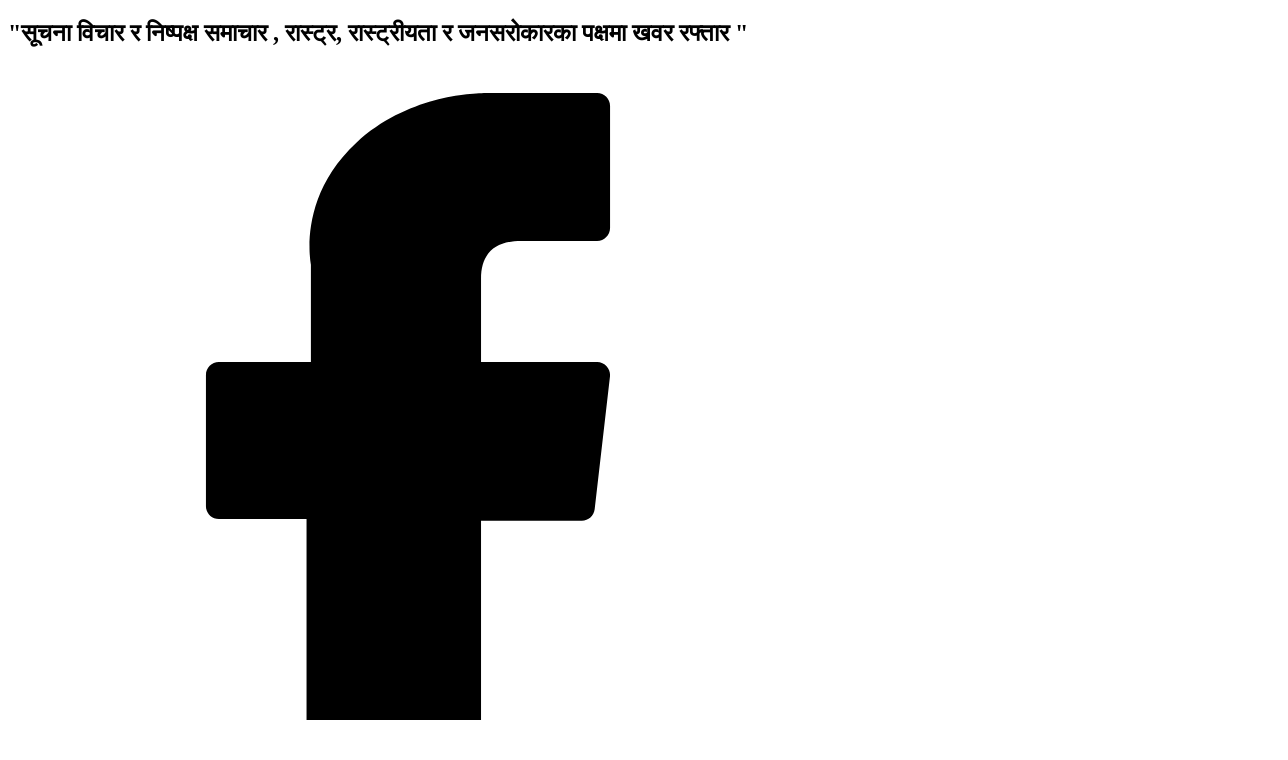

--- FILE ---
content_type: text/html; charset=UTF-8
request_url: https://ekhabarraftar.com/2022/01/131/
body_size: 24612
content:
<!doctype html><html lang="en-US"><head><script data-no-optimize="1">var litespeed_docref=sessionStorage.getItem("litespeed_docref");litespeed_docref&&(Object.defineProperty(document,"referrer",{get:function(){return litespeed_docref}}),sessionStorage.removeItem("litespeed_docref"));</script> <meta charset="UTF-8"><meta name="viewport" content="width=device-width, initial-scale=1"><link rel="profile" href="https://gmpg.org/xfn/11"><meta name='robots' content='index, follow, max-image-preview:large, max-snippet:-1, max-video-preview:-1' /><title>सहकारीको व्याजदर बढ्दैन : मन्त्री श्रेष्ठ - e-Khabar Raftar News Portal</title><link rel="canonical" href="https://ekhabarraftar.com/2022/01/131/" /><meta property="og:locale" content="en_US" /><meta property="og:type" content="article" /><meta property="og:title" content="सहकारीको व्याजदर बढ्दैन : मन्त्री श्रेष्ठ - e-Khabar Raftar News Portal" /><meta property="og:description" content="मि व्यवस्था, सहकारी तथा गरिबी निवारण मन्त्री शशी श्रेष्ठले सहकारी संस्थाहरुको व्याजदर कुनै पनि हालतमा नबढ्ने बताएकी छन् ।" /><meta property="og:url" content="https://ekhabarraftar.com/2022/01/131/" /><meta property="og:site_name" content="e-Khabar Raftar News Portal" /><meta property="article:published_time" content="2022-01-08T12:12:49+00:00" /><meta property="article:modified_time" content="2022-01-08T17:49:33+00:00" /><meta property="og:image" content="https://ekhabarraftar.com/wp-content/uploads/2022/01/Shashi-Shresth.jpg" /><meta property="og:image:width" content="900" /><meta property="og:image:height" content="469" /><meta property="og:image:type" content="image/jpeg" /><meta name="author" content="developer" /><meta name="twitter:card" content="summary_large_image" /><meta name="twitter:label1" content="Written by" /><meta name="twitter:data1" content="developer" /> <script type="application/ld+json" class="yoast-schema-graph">{"@context":"https://schema.org","@graph":[{"@type":"Article","@id":"https://ekhabarraftar.com/2022/01/131/#article","isPartOf":{"@id":"https://ekhabarraftar.com/2022/01/131/"},"author":{"name":"developer","@id":"https://ekhabarraftar.com/#/schema/person/c5c281244433af3540278214f7644e82"},"headline":"सहकारीको व्याजदर बढ्दैन : मन्त्री श्रेष्ठ","datePublished":"2022-01-08T12:12:49+00:00","dateModified":"2022-01-08T17:49:33+00:00","mainEntityOfPage":{"@id":"https://ekhabarraftar.com/2022/01/131/"},"wordCount":0,"commentCount":0,"publisher":{"@id":"https://ekhabarraftar.com/#organization"},"image":{"@id":"https://ekhabarraftar.com/2022/01/131/#primaryimage"},"thumbnailUrl":"https://ekhabarraftar.com/wp-content/uploads/2022/01/Shashi-Shresth.jpg","articleSection":["अर्थ/अन्तरवार्ता","अर्थतन्त्र","प्रदेश","प्रदेश-२"],"inLanguage":"en-US","potentialAction":[{"@type":"CommentAction","name":"Comment","target":["https://ekhabarraftar.com/2022/01/131/#respond"]}]},{"@type":"WebPage","@id":"https://ekhabarraftar.com/2022/01/131/","url":"https://ekhabarraftar.com/2022/01/131/","name":"सहकारीको व्याजदर बढ्दैन : मन्त्री श्रेष्ठ - e-Khabar Raftar News Portal","isPartOf":{"@id":"https://ekhabarraftar.com/#website"},"primaryImageOfPage":{"@id":"https://ekhabarraftar.com/2022/01/131/#primaryimage"},"image":{"@id":"https://ekhabarraftar.com/2022/01/131/#primaryimage"},"thumbnailUrl":"https://ekhabarraftar.com/wp-content/uploads/2022/01/Shashi-Shresth.jpg","datePublished":"2022-01-08T12:12:49+00:00","dateModified":"2022-01-08T17:49:33+00:00","breadcrumb":{"@id":"https://ekhabarraftar.com/2022/01/131/#breadcrumb"},"inLanguage":"en-US","potentialAction":[{"@type":"ReadAction","target":["https://ekhabarraftar.com/2022/01/131/"]}]},{"@type":"ImageObject","inLanguage":"en-US","@id":"https://ekhabarraftar.com/2022/01/131/#primaryimage","url":"https://ekhabarraftar.com/wp-content/uploads/2022/01/Shashi-Shresth.jpg","contentUrl":"https://ekhabarraftar.com/wp-content/uploads/2022/01/Shashi-Shresth.jpg","width":900,"height":469},{"@type":"BreadcrumbList","@id":"https://ekhabarraftar.com/2022/01/131/#breadcrumb","itemListElement":[{"@type":"ListItem","position":1,"name":"Home","item":"https://ekhabarraftar.com/"},{"@type":"ListItem","position":2,"name":"सहकारीको व्याजदर बढ्दैन : मन्त्री श्रेष्ठ"}]},{"@type":"WebSite","@id":"https://ekhabarraftar.com/#website","url":"https://ekhabarraftar.com/","name":"e-Khabar Raftar News Portal","description":"e-Khabar Raftar No.1 News Portal from Kailali","publisher":{"@id":"https://ekhabarraftar.com/#organization"},"potentialAction":[{"@type":"SearchAction","target":{"@type":"EntryPoint","urlTemplate":"https://ekhabarraftar.com/?s={search_term_string}"},"query-input":{"@type":"PropertyValueSpecification","valueRequired":true,"valueName":"search_term_string"}}],"inLanguage":"en-US"},{"@type":"Organization","@id":"https://ekhabarraftar.com/#organization","name":"e-Khabar Raftar News Portal","url":"https://ekhabarraftar.com/","logo":{"@type":"ImageObject","inLanguage":"en-US","@id":"https://ekhabarraftar.com/#/schema/logo/image/","url":"https://ekhabarraftar.com/wp-content/uploads/2022/01/cropped-khabar-raftar-2.png","contentUrl":"https://ekhabarraftar.com/wp-content/uploads/2022/01/cropped-khabar-raftar-2.png","width":617,"height":172,"caption":"e-Khabar Raftar News Portal"},"image":{"@id":"https://ekhabarraftar.com/#/schema/logo/image/"}},{"@type":"Person","@id":"https://ekhabarraftar.com/#/schema/person/c5c281244433af3540278214f7644e82","name":"developer","image":{"@type":"ImageObject","inLanguage":"en-US","@id":"https://ekhabarraftar.com/#/schema/person/image/","url":"https://ekhabarraftar.com/wp-content/litespeed/avatar/dfb69da82c592d8052de3101dbce5b2f.jpg","contentUrl":"https://ekhabarraftar.com/wp-content/litespeed/avatar/dfb69da82c592d8052de3101dbce5b2f.jpg","caption":"developer"},"sameAs":["https://ekhabarraftar.com"],"url":"https://ekhabarraftar.com/author/developer/"}]}</script> <link rel='dns-prefetch' href='//platform-api.sharethis.com' /><link rel="alternate" type="application/rss+xml" title="e-Khabar Raftar News Portal &raquo; Feed" href="https://ekhabarraftar.com/feed/" /><link rel="alternate" type="application/rss+xml" title="e-Khabar Raftar News Portal &raquo; Comments Feed" href="https://ekhabarraftar.com/comments/feed/" /><link rel="alternate" type="application/rss+xml" title="e-Khabar Raftar News Portal &raquo; सहकारीको व्याजदर बढ्दैन : मन्त्री श्रेष्ठ Comments Feed" href="https://ekhabarraftar.com/2022/01/131/feed/" /><link rel="alternate" title="oEmbed (JSON)" type="application/json+oembed" href="https://ekhabarraftar.com/wp-json/oembed/1.0/embed?url=https%3A%2F%2Fekhabarraftar.com%2F2022%2F01%2F131%2F" /><link rel="alternate" title="oEmbed (XML)" type="text/xml+oembed" href="https://ekhabarraftar.com/wp-json/oembed/1.0/embed?url=https%3A%2F%2Fekhabarraftar.com%2F2022%2F01%2F131%2F&#038;format=xml" /><style id='wp-img-auto-sizes-contain-inline-css' type='text/css'>img:is([sizes=auto i],[sizes^="auto," i]){contain-intrinsic-size:3000px 1500px}
/*# sourceURL=wp-img-auto-sizes-contain-inline-css */</style><link data-optimized="2" rel="stylesheet" href="https://ekhabarraftar.com/wp-content/litespeed/css/ad2d7efd97ef8081c0380ce88e8186e4.css?ver=8376e" /><style id='global-styles-inline-css' type='text/css'>:root{--wp--preset--aspect-ratio--square: 1;--wp--preset--aspect-ratio--4-3: 4/3;--wp--preset--aspect-ratio--3-4: 3/4;--wp--preset--aspect-ratio--3-2: 3/2;--wp--preset--aspect-ratio--2-3: 2/3;--wp--preset--aspect-ratio--16-9: 16/9;--wp--preset--aspect-ratio--9-16: 9/16;--wp--preset--color--black: #000000;--wp--preset--color--cyan-bluish-gray: #abb8c3;--wp--preset--color--white: #ffffff;--wp--preset--color--pale-pink: #f78da7;--wp--preset--color--vivid-red: #cf2e2e;--wp--preset--color--luminous-vivid-orange: #ff6900;--wp--preset--color--luminous-vivid-amber: #fcb900;--wp--preset--color--light-green-cyan: #7bdcb5;--wp--preset--color--vivid-green-cyan: #00d084;--wp--preset--color--pale-cyan-blue: #8ed1fc;--wp--preset--color--vivid-cyan-blue: #0693e3;--wp--preset--color--vivid-purple: #9b51e0;--wp--preset--gradient--vivid-cyan-blue-to-vivid-purple: linear-gradient(135deg,rgb(6,147,227) 0%,rgb(155,81,224) 100%);--wp--preset--gradient--light-green-cyan-to-vivid-green-cyan: linear-gradient(135deg,rgb(122,220,180) 0%,rgb(0,208,130) 100%);--wp--preset--gradient--luminous-vivid-amber-to-luminous-vivid-orange: linear-gradient(135deg,rgb(252,185,0) 0%,rgb(255,105,0) 100%);--wp--preset--gradient--luminous-vivid-orange-to-vivid-red: linear-gradient(135deg,rgb(255,105,0) 0%,rgb(207,46,46) 100%);--wp--preset--gradient--very-light-gray-to-cyan-bluish-gray: linear-gradient(135deg,rgb(238,238,238) 0%,rgb(169,184,195) 100%);--wp--preset--gradient--cool-to-warm-spectrum: linear-gradient(135deg,rgb(74,234,220) 0%,rgb(151,120,209) 20%,rgb(207,42,186) 40%,rgb(238,44,130) 60%,rgb(251,105,98) 80%,rgb(254,248,76) 100%);--wp--preset--gradient--blush-light-purple: linear-gradient(135deg,rgb(255,206,236) 0%,rgb(152,150,240) 100%);--wp--preset--gradient--blush-bordeaux: linear-gradient(135deg,rgb(254,205,165) 0%,rgb(254,45,45) 50%,rgb(107,0,62) 100%);--wp--preset--gradient--luminous-dusk: linear-gradient(135deg,rgb(255,203,112) 0%,rgb(199,81,192) 50%,rgb(65,88,208) 100%);--wp--preset--gradient--pale-ocean: linear-gradient(135deg,rgb(255,245,203) 0%,rgb(182,227,212) 50%,rgb(51,167,181) 100%);--wp--preset--gradient--electric-grass: linear-gradient(135deg,rgb(202,248,128) 0%,rgb(113,206,126) 100%);--wp--preset--gradient--midnight: linear-gradient(135deg,rgb(2,3,129) 0%,rgb(40,116,252) 100%);--wp--preset--font-size--small: 13px;--wp--preset--font-size--medium: 20px;--wp--preset--font-size--large: 36px;--wp--preset--font-size--x-large: 42px;--wp--preset--spacing--20: 0.44rem;--wp--preset--spacing--30: 0.67rem;--wp--preset--spacing--40: 1rem;--wp--preset--spacing--50: 1.5rem;--wp--preset--spacing--60: 2.25rem;--wp--preset--spacing--70: 3.38rem;--wp--preset--spacing--80: 5.06rem;--wp--preset--shadow--natural: 6px 6px 9px rgba(0, 0, 0, 0.2);--wp--preset--shadow--deep: 12px 12px 50px rgba(0, 0, 0, 0.4);--wp--preset--shadow--sharp: 6px 6px 0px rgba(0, 0, 0, 0.2);--wp--preset--shadow--outlined: 6px 6px 0px -3px rgb(255, 255, 255), 6px 6px rgb(0, 0, 0);--wp--preset--shadow--crisp: 6px 6px 0px rgb(0, 0, 0);}:where(.is-layout-flex){gap: 0.5em;}:where(.is-layout-grid){gap: 0.5em;}body .is-layout-flex{display: flex;}.is-layout-flex{flex-wrap: wrap;align-items: center;}.is-layout-flex > :is(*, div){margin: 0;}body .is-layout-grid{display: grid;}.is-layout-grid > :is(*, div){margin: 0;}:where(.wp-block-columns.is-layout-flex){gap: 2em;}:where(.wp-block-columns.is-layout-grid){gap: 2em;}:where(.wp-block-post-template.is-layout-flex){gap: 1.25em;}:where(.wp-block-post-template.is-layout-grid){gap: 1.25em;}.has-black-color{color: var(--wp--preset--color--black) !important;}.has-cyan-bluish-gray-color{color: var(--wp--preset--color--cyan-bluish-gray) !important;}.has-white-color{color: var(--wp--preset--color--white) !important;}.has-pale-pink-color{color: var(--wp--preset--color--pale-pink) !important;}.has-vivid-red-color{color: var(--wp--preset--color--vivid-red) !important;}.has-luminous-vivid-orange-color{color: var(--wp--preset--color--luminous-vivid-orange) !important;}.has-luminous-vivid-amber-color{color: var(--wp--preset--color--luminous-vivid-amber) !important;}.has-light-green-cyan-color{color: var(--wp--preset--color--light-green-cyan) !important;}.has-vivid-green-cyan-color{color: var(--wp--preset--color--vivid-green-cyan) !important;}.has-pale-cyan-blue-color{color: var(--wp--preset--color--pale-cyan-blue) !important;}.has-vivid-cyan-blue-color{color: var(--wp--preset--color--vivid-cyan-blue) !important;}.has-vivid-purple-color{color: var(--wp--preset--color--vivid-purple) !important;}.has-black-background-color{background-color: var(--wp--preset--color--black) !important;}.has-cyan-bluish-gray-background-color{background-color: var(--wp--preset--color--cyan-bluish-gray) !important;}.has-white-background-color{background-color: var(--wp--preset--color--white) !important;}.has-pale-pink-background-color{background-color: var(--wp--preset--color--pale-pink) !important;}.has-vivid-red-background-color{background-color: var(--wp--preset--color--vivid-red) !important;}.has-luminous-vivid-orange-background-color{background-color: var(--wp--preset--color--luminous-vivid-orange) !important;}.has-luminous-vivid-amber-background-color{background-color: var(--wp--preset--color--luminous-vivid-amber) !important;}.has-light-green-cyan-background-color{background-color: var(--wp--preset--color--light-green-cyan) !important;}.has-vivid-green-cyan-background-color{background-color: var(--wp--preset--color--vivid-green-cyan) !important;}.has-pale-cyan-blue-background-color{background-color: var(--wp--preset--color--pale-cyan-blue) !important;}.has-vivid-cyan-blue-background-color{background-color: var(--wp--preset--color--vivid-cyan-blue) !important;}.has-vivid-purple-background-color{background-color: var(--wp--preset--color--vivid-purple) !important;}.has-black-border-color{border-color: var(--wp--preset--color--black) !important;}.has-cyan-bluish-gray-border-color{border-color: var(--wp--preset--color--cyan-bluish-gray) !important;}.has-white-border-color{border-color: var(--wp--preset--color--white) !important;}.has-pale-pink-border-color{border-color: var(--wp--preset--color--pale-pink) !important;}.has-vivid-red-border-color{border-color: var(--wp--preset--color--vivid-red) !important;}.has-luminous-vivid-orange-border-color{border-color: var(--wp--preset--color--luminous-vivid-orange) !important;}.has-luminous-vivid-amber-border-color{border-color: var(--wp--preset--color--luminous-vivid-amber) !important;}.has-light-green-cyan-border-color{border-color: var(--wp--preset--color--light-green-cyan) !important;}.has-vivid-green-cyan-border-color{border-color: var(--wp--preset--color--vivid-green-cyan) !important;}.has-pale-cyan-blue-border-color{border-color: var(--wp--preset--color--pale-cyan-blue) !important;}.has-vivid-cyan-blue-border-color{border-color: var(--wp--preset--color--vivid-cyan-blue) !important;}.has-vivid-purple-border-color{border-color: var(--wp--preset--color--vivid-purple) !important;}.has-vivid-cyan-blue-to-vivid-purple-gradient-background{background: var(--wp--preset--gradient--vivid-cyan-blue-to-vivid-purple) !important;}.has-light-green-cyan-to-vivid-green-cyan-gradient-background{background: var(--wp--preset--gradient--light-green-cyan-to-vivid-green-cyan) !important;}.has-luminous-vivid-amber-to-luminous-vivid-orange-gradient-background{background: var(--wp--preset--gradient--luminous-vivid-amber-to-luminous-vivid-orange) !important;}.has-luminous-vivid-orange-to-vivid-red-gradient-background{background: var(--wp--preset--gradient--luminous-vivid-orange-to-vivid-red) !important;}.has-very-light-gray-to-cyan-bluish-gray-gradient-background{background: var(--wp--preset--gradient--very-light-gray-to-cyan-bluish-gray) !important;}.has-cool-to-warm-spectrum-gradient-background{background: var(--wp--preset--gradient--cool-to-warm-spectrum) !important;}.has-blush-light-purple-gradient-background{background: var(--wp--preset--gradient--blush-light-purple) !important;}.has-blush-bordeaux-gradient-background{background: var(--wp--preset--gradient--blush-bordeaux) !important;}.has-luminous-dusk-gradient-background{background: var(--wp--preset--gradient--luminous-dusk) !important;}.has-pale-ocean-gradient-background{background: var(--wp--preset--gradient--pale-ocean) !important;}.has-electric-grass-gradient-background{background: var(--wp--preset--gradient--electric-grass) !important;}.has-midnight-gradient-background{background: var(--wp--preset--gradient--midnight) !important;}.has-small-font-size{font-size: var(--wp--preset--font-size--small) !important;}.has-medium-font-size{font-size: var(--wp--preset--font-size--medium) !important;}.has-large-font-size{font-size: var(--wp--preset--font-size--large) !important;}.has-x-large-font-size{font-size: var(--wp--preset--font-size--x-large) !important;}
/*# sourceURL=global-styles-inline-css */</style><style id='classic-theme-styles-inline-css' type='text/css'>/*! This file is auto-generated */
.wp-block-button__link{color:#fff;background-color:#32373c;border-radius:9999px;box-shadow:none;text-decoration:none;padding:calc(.667em + 2px) calc(1.333em + 2px);font-size:1.125em}.wp-block-file__button{background:#32373c;color:#fff;text-decoration:none}
/*# sourceURL=/wp-includes/css/classic-themes.min.css */</style> <script type="litespeed/javascript" data-src="https://ekhabarraftar.com/wp-includes/js/jquery/jquery.min.js" id="jquery-core-js"></script> <script type="litespeed/javascript" data-src="//platform-api.sharethis.com/js/sharethis.js?ver=2.3.6#property=68623c84e721730019a5b105&amp;product=-buttons&amp;source=sharethis-share-buttons-wordpress" id="share-this-share-buttons-mu-js"></script> <link rel="https://api.w.org/" href="https://ekhabarraftar.com/wp-json/" /><link rel="alternate" title="JSON" type="application/json" href="https://ekhabarraftar.com/wp-json/wp/v2/posts/131" /><link rel="EditURI" type="application/rsd+xml" title="RSD" href="https://ekhabarraftar.com/xmlrpc.php?rsd" /><meta name="generator" content="WordPress 6.9" /><link rel='shortlink' href='https://ekhabarraftar.com/?p=131' /><meta name="generator" content="Elementor 3.32.2; features: additional_custom_breakpoints; settings: css_print_method-external, google_font-enabled, font_display-auto"><style>.e-con.e-parent:nth-of-type(n+4):not(.e-lazyloaded):not(.e-no-lazyload),
				.e-con.e-parent:nth-of-type(n+4):not(.e-lazyloaded):not(.e-no-lazyload) * {
					background-image: none !important;
				}
				@media screen and (max-height: 1024px) {
					.e-con.e-parent:nth-of-type(n+3):not(.e-lazyloaded):not(.e-no-lazyload),
					.e-con.e-parent:nth-of-type(n+3):not(.e-lazyloaded):not(.e-no-lazyload) * {
						background-image: none !important;
					}
				}
				@media screen and (max-height: 640px) {
					.e-con.e-parent:nth-of-type(n+2):not(.e-lazyloaded):not(.e-no-lazyload),
					.e-con.e-parent:nth-of-type(n+2):not(.e-lazyloaded):not(.e-no-lazyload) * {
						background-image: none !important;
					}
				}</style><link rel="icon" href="https://ekhabarraftar.com/wp-content/uploads/2022/01/cropped-cropped-khabar-raftar-2-32x32.png" sizes="32x32" /><link rel="icon" href="https://ekhabarraftar.com/wp-content/uploads/2022/01/cropped-cropped-khabar-raftar-2-192x192.png" sizes="192x192" /><link rel="apple-touch-icon" href="https://ekhabarraftar.com/wp-content/uploads/2022/01/cropped-cropped-khabar-raftar-2-180x180.png" /><meta name="msapplication-TileImage" content="https://ekhabarraftar.com/wp-content/uploads/2022/01/cropped-cropped-khabar-raftar-2-270x270.png" /></head><body class="wp-singular post-template-default single single-post postid-131 single-format-standard wp-custom-logo wp-theme-ekhabarraftar elementor-default elementor-kit-11 elementor-page-335"><header data-elementor-type="header" data-elementor-id="12" class="elementor elementor-12 elementor-location-header" data-elementor-post-type="elementor_library"><div class="elementor-element elementor-element-3233d46 e-flex e-con-boxed e-con e-parent" data-id="3233d46" data-element_type="container"><div class="e-con-inner"><div class="elementor-element elementor-element-6032fdb e-con-full e-flex e-con e-child" data-id="6032fdb" data-element_type="container"><div class="elementor-element elementor-element-f1900b4 elementor-widget elementor-widget-heading" data-id="f1900b4" data-element_type="widget" data-widget_type="heading.default"><div class="elementor-widget-container"><h2 class="elementor-heading-title elementor-size-default"> "सूचना विचार र निष्पक्ष समाचार , रास्ट्र, रास्ट्रीयता र जनसरोकारका पक्षमा खवर रफ्तार "</h2></div></div></div><div class="elementor-element elementor-element-c17f1aa e-con-full e-flex e-con e-child" data-id="c17f1aa" data-element_type="container"><div class="elementor-element elementor-element-fe17ad9 elementor-widget elementor-widget-html" data-id="fe17ad9" data-element_type="widget" data-widget_type="html.default"><div class="elementor-widget-container">
<iframe data-lazyloaded="1" src="about:blank" scrolling="no" border="0" frameborder="0" marginwidth="0" marginheight="0" allowtransparency="true" data-litespeed-src="https://www.ashesh.com.np/linknepali-time.php?dwn=only&font_color=333333&font_size=16&bikram_sambat=0&api=830118m359" width="165" height="22"></iframe></div></div></div><div class="elementor-element elementor-element-088ab06 e-con-full e-flex e-con e-child" data-id="088ab06" data-element_type="container"><div class="elementor-element elementor-element-09d463f e-grid-align-left elementor-widget__width-auto elementor-shape-rounded elementor-grid-0 elementor-widget elementor-widget-social-icons" data-id="09d463f" data-element_type="widget" data-widget_type="social-icons.default"><div class="elementor-widget-container"><div class="elementor-social-icons-wrapper elementor-grid" role="list">
<span class="elementor-grid-item" role="listitem">
<a class="elementor-icon elementor-social-icon elementor-social-icon- elementor-repeater-item-15bea9d" href="https://www.facebook.com/Ekhabarraftarcom-100414709228299" target="_blank">
<span class="elementor-screen-only"></span>
<svg xmlns="http://www.w3.org/2000/svg" xmlns:xlink="http://www.w3.org/1999/xlink" fill="#000000" height="800px" width="800px" id="Layer_1" viewBox="0 0 310 310" xml:space="preserve"><g id="XMLID_834_">	<path id="XMLID_835_" d="M81.703,165.106h33.981V305c0,2.762,2.238,5,5,5h57.616c2.762,0,5-2.238,5-5V165.765h39.064  c2.54,0,4.677-1.906,4.967-4.429l5.933-51.502c0.163-1.417-0.286-2.836-1.234-3.899c-0.949-1.064-2.307-1.673-3.732-1.673h-44.996  V71.978c0-9.732,5.24-14.667,15.576-14.667c1.473,0,29.42,0,29.42,0c2.762,0,5-2.239,5-5V5.037c0-2.762-2.238-5-5-5h-40.545  C187.467,0.023,186.832,0,185.896,0c-7.035,0-31.488,1.381-50.804,19.151c-21.402,19.692-18.427,43.27-17.716,47.358v37.752H81.703  c-2.762,0-5,2.238-5,5v50.844C76.703,162.867,78.941,165.106,81.703,165.106z"></path></g></svg>					</a>
</span>
<span class="elementor-grid-item" role="listitem">
<a class="elementor-icon elementor-social-icon elementor-social-icon- elementor-repeater-item-f3a2204" target="_blank">
<span class="elementor-screen-only"></span>
<svg xmlns="http://www.w3.org/2000/svg" fill="#000000" width="800px" height="800px" viewBox="0 0 16 16"><path d="M11.42 9.49c-.19-.09-1.1-.54-1.27-.61s-.29-.09-.42.1-.48.6-.59.73-.21.14-.4 0a5.13 5.13 0 0 1-1.49-.92 5.25 5.25 0 0 1-1-1.29c-.11-.18 0-.28.08-.38s.18-.21.28-.32a1.39 1.39 0 0 0 .18-.31.38.38 0 0 0 0-.33c0-.09-.42-1-.58-1.37s-.3-.32-.41-.32h-.4a.72.72 0 0 0-.5.23 2.1 2.1 0 0 0-.65 1.55A3.59 3.59 0 0 0 5 8.2 8.32 8.32 0 0 0 8.19 11c.44.19.78.3 1.05.39a2.53 2.53 0 0 0 1.17.07 1.93 1.93 0 0 0 1.26-.88 1.67 1.67 0 0 0 .11-.88c-.05-.07-.17-.12-.36-.21z"></path><path d="M13.29 2.68A7.36 7.36 0 0 0 8 .5a7.44 7.44 0 0 0-6.41 11.15l-1 3.85 3.94-1a7.4 7.4 0 0 0 3.55.9H8a7.44 7.44 0 0 0 5.29-12.72zM8 14.12a6.12 6.12 0 0 1-3.15-.87l-.22-.13-2.34.61.62-2.28-.14-.23a6.18 6.18 0 0 1 9.6-7.65 6.12 6.12 0 0 1 1.81 4.37A6.19 6.19 0 0 1 8 14.12z"></path></svg>					</a>
</span>
<span class="elementor-grid-item" role="listitem">
<a class="elementor-icon elementor-social-icon elementor-social-icon- elementor-repeater-item-02f2afc" target="_blank">
<span class="elementor-screen-only"></span>
<svg xmlns="http://www.w3.org/2000/svg" xmlns:xlink="http://www.w3.org/1999/xlink" fill="#000000" height="800px" width="800px" id="Layer_1" viewBox="0 0 310 310" xml:space="preserve"><g id="XMLID_822_">	<path id="XMLID_823_" d="M297.917,64.645c-11.19-13.302-31.85-18.728-71.306-18.728H83.386c-40.359,0-61.369,5.776-72.517,19.938  C0,79.663,0,100.008,0,128.166v53.669c0,54.551,12.896,82.248,83.386,82.248h143.226c34.216,0,53.176-4.788,65.442-16.527  C304.633,235.518,310,215.863,310,181.835v-53.669C310,98.471,309.159,78.006,297.917,64.645z M199.021,162.41l-65.038,33.991  c-1.454,0.76-3.044,1.137-4.632,1.137c-1.798,0-3.592-0.484-5.181-1.446c-2.992-1.813-4.819-5.056-4.819-8.554v-67.764  c0-3.492,1.822-6.732,4.808-8.546c2.987-1.814,6.702-1.938,9.801-0.328l65.038,33.772c3.309,1.718,5.387,5.134,5.392,8.861  C204.394,157.263,202.325,160.684,199.021,162.41z"></path></g></svg>					</a>
</span></div></div></div><div class="elementor-element elementor-element-433eeb2 elementor-icon-list--layout-inline elementor-widget__width-auto elementor-list-item-link-full_width elementor-widget elementor-widget-icon-list" data-id="433eeb2" data-element_type="widget" data-widget_type="icon-list.default"><div class="elementor-widget-container"><ul class="elementor-icon-list-items elementor-inline-items"><li class="elementor-icon-list-item elementor-inline-item">
<span class="elementor-icon-list-icon">
<i aria-hidden="true" class="fas fa-flag-usa"></i>						</span>
<span class="elementor-icon-list-text">English</span></li></ul></div></div></div></div></div><div class="elementor-element elementor-element-70b95ba e-flex e-con-boxed e-con e-parent" data-id="70b95ba" data-element_type="container"><div class="e-con-inner"><div class="elementor-element elementor-element-adb9fc4 e-con-full e-flex e-con e-child" data-id="adb9fc4" data-element_type="container"><div class="elementor-element elementor-element-b2e104d elementor-widget elementor-widget-image" data-id="b2e104d" data-element_type="widget" data-widget_type="image.default"><div class="elementor-widget-container">
<a href="/">
<img data-lazyloaded="1" src="[data-uri]" fetchpriority="high" width="617" height="172" data-src="https://ekhabarraftar.com/wp-content/uploads/2022/01/cropped-khabar-raftar-2.png" class="attachment-large size-large wp-image-434" alt="" data-srcset="https://ekhabarraftar.com/wp-content/uploads/2022/01/cropped-khabar-raftar-2.png 617w, https://ekhabarraftar.com/wp-content/uploads/2022/01/cropped-khabar-raftar-2-300x84.png 300w" data-sizes="(max-width: 617px) 100vw, 617px" />								</a></div></div></div><div class="elementor-element elementor-element-1d1e7a0 e-con-full e-flex e-con e-child" data-id="1d1e7a0" data-element_type="container"><div class="elementor-element elementor-element-a8ba2e0 elementor-widget elementor-widget-jet-listing-grid" data-id="a8ba2e0" data-element_type="widget" data-settings="{&quot;columns&quot;:&quot;1&quot;}" data-widget_type="jet-listing-grid.default"><div class="elementor-widget-container"><div class="jet-listing-grid jet-listing"><div class="jet-listing-not-found jet-listing-grid__items" data-nav="{&quot;enabled&quot;:false,&quot;type&quot;:null,&quot;more_el&quot;:null,&quot;query&quot;:[],&quot;widget_settings&quot;:{&quot;lisitng_id&quot;:557,&quot;posts_num&quot;:1,&quot;columns&quot;:1,&quot;columns_tablet&quot;:1,&quot;columns_mobile&quot;:1,&quot;column_min_width&quot;:240,&quot;column_min_width_tablet&quot;:240,&quot;column_min_width_mobile&quot;:240,&quot;inline_columns_css&quot;:false,&quot;is_archive_template&quot;:&quot;&quot;,&quot;post_status&quot;:[&quot;publish&quot;],&quot;use_random_posts_num&quot;:&quot;&quot;,&quot;max_posts_num&quot;:9,&quot;not_found_message&quot;:&quot;No data was found&quot;,&quot;is_masonry&quot;:false,&quot;equal_columns_height&quot;:&quot;&quot;,&quot;use_load_more&quot;:&quot;&quot;,&quot;load_more_id&quot;:&quot;&quot;,&quot;load_more_type&quot;:&quot;click&quot;,&quot;load_more_offset&quot;:{&quot;unit&quot;:&quot;px&quot;,&quot;size&quot;:0,&quot;sizes&quot;:[]},&quot;use_custom_post_types&quot;:&quot;&quot;,&quot;custom_post_types&quot;:[],&quot;hide_widget_if&quot;:&quot;&quot;,&quot;carousel_enabled&quot;:&quot;&quot;,&quot;slides_to_scroll&quot;:&quot;1&quot;,&quot;arrows&quot;:&quot;true&quot;,&quot;arrow_icon&quot;:&quot;fa fa-angle-left&quot;,&quot;dots&quot;:&quot;&quot;,&quot;autoplay&quot;:&quot;true&quot;,&quot;pause_on_hover&quot;:&quot;true&quot;,&quot;autoplay_speed&quot;:5000,&quot;infinite&quot;:&quot;true&quot;,&quot;center_mode&quot;:&quot;&quot;,&quot;effect&quot;:&quot;slide&quot;,&quot;speed&quot;:500,&quot;inject_alternative_items&quot;:&quot;&quot;,&quot;injection_items&quot;:[],&quot;scroll_slider_enabled&quot;:&quot;&quot;,&quot;scroll_slider_on&quot;:[&quot;desktop&quot;,&quot;tablet&quot;,&quot;mobile&quot;],&quot;custom_query&quot;:false,&quot;custom_query_id&quot;:&quot;&quot;,&quot;_element_id&quot;:&quot;&quot;,&quot;collapse_first_last_gap&quot;:false,&quot;list_tag_selection&quot;:&quot;&quot;,&quot;list_items_wrapper_tag&quot;:&quot;div&quot;,&quot;list_item_tag&quot;:&quot;div&quot;,&quot;empty_items_wrapper_tag&quot;:&quot;div&quot;}}" data-listing-source="posts" data-listing-id="557" data-query-id="" data-queried-id="131|WP_Post">No data was found</div></div></div></div></div></div></div><div class="elementor-element elementor-element-0ecb316 e-flex e-con-boxed e-con e-parent" data-id="0ecb316" data-element_type="container" data-settings="{&quot;background_background&quot;:&quot;classic&quot;}"><div class="e-con-inner"><div class="elementor-element elementor-element-a9abf73 e-con-full e-flex e-con e-child" data-id="a9abf73" data-element_type="container" data-settings="{&quot;background_background&quot;:&quot;classic&quot;}"><div class="elementor-element elementor-element-a60cf20 elementor-view-default elementor-widget elementor-widget-icon" data-id="a60cf20" data-element_type="widget" data-widget_type="icon.default"><div class="elementor-widget-container"><div class="elementor-icon-wrapper">
<a class="elementor-icon" href="/">
<i aria-hidden="true" class="fas fa-home"></i>			</a></div></div></div></div><div class="elementor-element elementor-element-9d381d5 e-con-full e-flex e-con e-child" data-id="9d381d5" data-element_type="container" data-settings="{&quot;background_background&quot;:&quot;classic&quot;}"><div class="elementor-element elementor-element-46768c9 elementor-nav-menu__align-start elementor-nav-menu--stretch elementor-nav-menu--dropdown-tablet elementor-nav-menu__text-align-aside elementor-nav-menu--toggle elementor-nav-menu--burger elementor-widget elementor-widget-nav-menu" data-id="46768c9" data-element_type="widget" data-settings="{&quot;full_width&quot;:&quot;stretch&quot;,&quot;layout&quot;:&quot;horizontal&quot;,&quot;submenu_icon&quot;:{&quot;value&quot;:&quot;&lt;i class=\&quot;fas fa-caret-down\&quot; aria-hidden=\&quot;true\&quot;&gt;&lt;\/i&gt;&quot;,&quot;library&quot;:&quot;fa-solid&quot;},&quot;toggle&quot;:&quot;burger&quot;}" data-widget_type="nav-menu.default"><div class="elementor-widget-container"><nav aria-label="Menu" class="elementor-nav-menu--main elementor-nav-menu__container elementor-nav-menu--layout-horizontal e--pointer-background e--animation-fade"><ul id="menu-1-46768c9" class="elementor-nav-menu"><li class="menu-item menu-item-type-taxonomy menu-item-object-category menu-item-has-children menu-item-32"><a href="https://ekhabarraftar.com/category/%e0%a4%b8%e0%a4%ae%e0%a4%be%e0%a4%9a%e0%a4%be%e0%a4%b0/" class="elementor-item">समाचार</a><ul class="sub-menu elementor-nav-menu--dropdown"><li class="menu-item menu-item-type-taxonomy menu-item-object-category menu-item-400"><a href="https://ekhabarraftar.com/category/%e0%a4%b8%e0%a4%ae%e0%a4%be%e0%a4%9a%e0%a4%be%e0%a4%b0/politics/" class="elementor-sub-item">राजनीति</a></li><li class="menu-item menu-item-type-taxonomy menu-item-object-category menu-item-33"><a href="https://ekhabarraftar.com/category/%e0%a4%b8%e0%a4%ae%e0%a4%be%e0%a4%9a%e0%a4%be%e0%a4%b0/%e0%a4%85%e0%a4%a6%e0%a4%be%e0%a4%b2-%e0%a4%aa%e0%a5%8d%e0%a4%b0%e0%a4%b6%e0%a4%be%e0%a4%b8%e0%a4%a8/" class="elementor-sub-item">अदालत / प्रशासन</a></li><li class="menu-item menu-item-type-taxonomy menu-item-object-category menu-item-34"><a href="https://ekhabarraftar.com/category/%e0%a4%b8%e0%a4%ae%e0%a4%be%e0%a4%9a%e0%a4%be%e0%a4%b0/%e0%a4%b8%e0%a5%81%e0%a4%b0%e0%a4%95%e0%a5%8d%e0%a4%b7%e0%a4%be-%e0%a4%85%e0%a4%aa%e0%a4%b0%e0%a4%be%e0%a4%a7/" class="elementor-sub-item">सुरक्षा/अपराध</a></li><li class="menu-item menu-item-type-taxonomy menu-item-object-category menu-item-31"><a href="https://ekhabarraftar.com/category/%e0%a4%b8%e0%a4%ae%e0%a4%be%e0%a4%9a%e0%a4%be%e0%a4%b0/%e0%a4%b9%e0%a5%87%e0%a4%a1%e0%a4%b2%e0%a4%be%e0%a4%87%e0%a4%a8/" class="elementor-sub-item">हेडलाइन</a></li></ul></li><li class="menu-item menu-item-type-taxonomy menu-item-object-category current-post-ancestor current-menu-parent current-post-parent menu-item-has-children menu-item-35"><a href="https://ekhabarraftar.com/category/%e0%a4%aa%e0%a5%8d%e0%a4%b0%e0%a4%a6%e0%a5%87%e0%a4%b6/" class="elementor-item">प्रदेश</a><ul class="sub-menu elementor-nav-menu--dropdown"><li class="menu-item menu-item-type-taxonomy menu-item-object-category menu-item-38"><a href="https://ekhabarraftar.com/category/%e0%a4%aa%e0%a5%8d%e0%a4%b0%e0%a4%a6%e0%a5%87%e0%a4%b6/%e0%a4%aa%e0%a5%8d%e0%a4%b0%e0%a4%a6%e0%a5%87%e0%a4%b6-%e0%a5%a7/" class="elementor-sub-item">प्रदेश-१</a></li><li class="menu-item menu-item-type-taxonomy menu-item-object-category current-post-ancestor current-menu-parent current-post-parent menu-item-39"><a href="https://ekhabarraftar.com/category/%e0%a4%aa%e0%a5%8d%e0%a4%b0%e0%a4%a6%e0%a5%87%e0%a4%b6/%e0%a4%aa%e0%a5%8d%e0%a4%b0%e0%a4%a6%e0%a5%87%e0%a4%b6-%e0%a5%a8/" class="elementor-sub-item">प्रदेश-२</a></li><li class="menu-item menu-item-type-taxonomy menu-item-object-category menu-item-40"><a href="https://ekhabarraftar.com/category/%e0%a4%aa%e0%a5%8d%e0%a4%b0%e0%a4%a6%e0%a5%87%e0%a4%b6/%e0%a4%ac%e0%a4%be%e0%a4%97%e0%a4%ae%e0%a4%a4%e0%a5%80-%e0%a4%aa%e0%a5%8d%e0%a4%b0%e0%a4%a6%e0%a5%87%e0%a4%b6/" class="elementor-sub-item">बागमती प्रदेश</a></li><li class="menu-item menu-item-type-taxonomy menu-item-object-category menu-item-37"><a href="https://ekhabarraftar.com/category/%e0%a4%aa%e0%a5%8d%e0%a4%b0%e0%a4%a6%e0%a5%87%e0%a4%b6/%e0%a4%97%e0%a4%a3%e0%a5%8d%e0%a4%a1%e0%a4%95%e0%a5%80-%e0%a4%aa%e0%a5%8d%e0%a4%b0%e0%a4%a6%e0%a5%87%e0%a4%b6/" class="elementor-sub-item">गण्डकी प्रदेश</a></li><li class="menu-item menu-item-type-taxonomy menu-item-object-category menu-item-41"><a href="https://ekhabarraftar.com/category/%e0%a4%aa%e0%a5%8d%e0%a4%b0%e0%a4%a6%e0%a5%87%e0%a4%b6/%e0%a4%b2%e0%a5%81%e0%a4%ae%e0%a5%8d%e0%a4%ac%e0%a4%be%e0%a4%a8%e0%a5%80-%e0%a4%aa%e0%a5%8d%e0%a4%b0%e0%a4%a6%e0%a5%87%e0%a4%b6/" class="elementor-sub-item">लुम्बानी प्रदेश</a></li><li class="menu-item menu-item-type-taxonomy menu-item-object-category menu-item-36"><a href="https://ekhabarraftar.com/category/%e0%a4%aa%e0%a5%8d%e0%a4%b0%e0%a4%a6%e0%a5%87%e0%a4%b6/%e0%a4%95%e0%a4%b0%e0%a5%8d%e0%a4%a3%e0%a4%be%e0%a4%b2%e0%a5%80-%e0%a4%aa%e0%a5%8d%e0%a4%b0%e0%a4%a6%e0%a5%87%e0%a4%b6/" class="elementor-sub-item">कर्णाली प्रदेश</a></li><li class="menu-item menu-item-type-taxonomy menu-item-object-category menu-item-has-children menu-item-42"><a href="https://ekhabarraftar.com/category/%e0%a4%aa%e0%a5%8d%e0%a4%b0%e0%a4%a6%e0%a5%87%e0%a4%b6/%e0%a4%b8%e0%a5%81%e0%a4%a6%e0%a5%82%e0%a4%b0%e0%a4%aa%e0%a4%b6%e0%a5%8d%e0%a4%9a%e0%a4%bf%e0%a4%ae-%e0%a4%aa%e0%a5%8d%e0%a4%b0%e0%a4%a6%e0%a5%87%e0%a4%b6/" class="elementor-sub-item">सुदूरपश्चिम प्रदेश</a><ul class="sub-menu elementor-nav-menu--dropdown"><li class="menu-item menu-item-type-taxonomy menu-item-object-category menu-item-43"><a href="https://ekhabarraftar.com/category/%e0%a4%aa%e0%a5%8d%e0%a4%b0%e0%a4%a6%e0%a5%87%e0%a4%b6/%e0%a4%b8%e0%a5%81%e0%a4%a6%e0%a5%82%e0%a4%b0%e0%a4%aa%e0%a4%b6%e0%a5%8d%e0%a4%9a%e0%a4%bf%e0%a4%ae-%e0%a4%aa%e0%a5%8d%e0%a4%b0%e0%a4%a6%e0%a5%87%e0%a4%b6/%e0%a4%85%e0%a4%9b%e0%a4%be%e0%a4%ae-%e0%a4%9c%e0%a4%bf%e0%a4%b2%e0%a5%8d%e0%a4%b2%e0%a4%be/" class="elementor-sub-item">अछाम जिल्ला</a></li><li class="menu-item menu-item-type-taxonomy menu-item-object-category menu-item-44"><a href="https://ekhabarraftar.com/category/%e0%a4%aa%e0%a5%8d%e0%a4%b0%e0%a4%a6%e0%a5%87%e0%a4%b6/%e0%a4%b8%e0%a5%81%e0%a4%a6%e0%a5%82%e0%a4%b0%e0%a4%aa%e0%a4%b6%e0%a5%8d%e0%a4%9a%e0%a4%bf%e0%a4%ae-%e0%a4%aa%e0%a5%8d%e0%a4%b0%e0%a4%a6%e0%a5%87%e0%a4%b6/%e0%a4%95%e0%a4%82%e0%a4%9a%e0%a4%a8%e0%a4%aa%e0%a5%81%e0%a4%b0-%e0%a4%9c%e0%a4%bf%e0%a4%b2%e0%a5%8d%e0%a4%b2%e0%a4%be/" class="elementor-sub-item">कंचनपुर जिल्ला</a></li><li class="menu-item menu-item-type-taxonomy menu-item-object-category menu-item-45"><a href="https://ekhabarraftar.com/category/%e0%a4%aa%e0%a5%8d%e0%a4%b0%e0%a4%a6%e0%a5%87%e0%a4%b6/%e0%a4%b8%e0%a5%81%e0%a4%a6%e0%a5%82%e0%a4%b0%e0%a4%aa%e0%a4%b6%e0%a5%8d%e0%a4%9a%e0%a4%bf%e0%a4%ae-%e0%a4%aa%e0%a5%8d%e0%a4%b0%e0%a4%a6%e0%a5%87%e0%a4%b6/%e0%a4%95%e0%a5%88%e0%a4%b2%e0%a4%be%e0%a4%b2%e0%a5%80-%e0%a4%9c%e0%a4%bf%e0%a4%b2%e0%a5%8d%e0%a4%b2%e0%a4%be/" class="elementor-sub-item">कैलाली जिल्ला</a></li><li class="menu-item menu-item-type-taxonomy menu-item-object-category menu-item-46"><a href="https://ekhabarraftar.com/category/%e0%a4%aa%e0%a5%8d%e0%a4%b0%e0%a4%a6%e0%a5%87%e0%a4%b6/%e0%a4%b8%e0%a5%81%e0%a4%a6%e0%a5%82%e0%a4%b0%e0%a4%aa%e0%a4%b6%e0%a5%8d%e0%a4%9a%e0%a4%bf%e0%a4%ae-%e0%a4%aa%e0%a5%8d%e0%a4%b0%e0%a4%a6%e0%a5%87%e0%a4%b6/%e0%a4%a1%e0%a4%a1%e0%a5%87%e0%a4%b2%e0%a4%a7%e0%a5%81%e0%a4%b0%e0%a4%be-%e0%a4%9c%e0%a4%bf%e0%a4%b2%e0%a5%8d%e0%a4%b2%e0%a4%be/" class="elementor-sub-item">डडेलधुरा जिल्ला</a></li><li class="menu-item menu-item-type-taxonomy menu-item-object-category menu-item-47"><a href="https://ekhabarraftar.com/category/%e0%a4%aa%e0%a5%8d%e0%a4%b0%e0%a4%a6%e0%a5%87%e0%a4%b6/%e0%a4%b8%e0%a5%81%e0%a4%a6%e0%a5%82%e0%a4%b0%e0%a4%aa%e0%a4%b6%e0%a5%8d%e0%a4%9a%e0%a4%bf%e0%a4%ae-%e0%a4%aa%e0%a5%8d%e0%a4%b0%e0%a4%a6%e0%a5%87%e0%a4%b6/%e0%a4%a1%e0%a5%8b%e0%a4%9f%e0%a5%80-%e0%a4%9c%e0%a4%bf%e0%a4%b2%e0%a5%8d%e0%a4%b2%e0%a4%be/" class="elementor-sub-item">डोटी जिल्ला</a></li><li class="menu-item menu-item-type-taxonomy menu-item-object-category menu-item-48"><a href="https://ekhabarraftar.com/category/%e0%a4%aa%e0%a5%8d%e0%a4%b0%e0%a4%a6%e0%a5%87%e0%a4%b6/%e0%a4%b8%e0%a5%81%e0%a4%a6%e0%a5%82%e0%a4%b0%e0%a4%aa%e0%a4%b6%e0%a5%8d%e0%a4%9a%e0%a4%bf%e0%a4%ae-%e0%a4%aa%e0%a5%8d%e0%a4%b0%e0%a4%a6%e0%a5%87%e0%a4%b6/%e0%a4%a6%e0%a4%be%e0%a4%b0%e0%a5%8d%e0%a4%9a%e0%a5%81%e0%a4%b2%e0%a4%be-%e0%a4%9c%e0%a4%bf%e0%a4%b2%e0%a5%8d%e0%a4%b2%e0%a4%be/" class="elementor-sub-item">दार्चुला जिल्ला</a></li><li class="menu-item menu-item-type-taxonomy menu-item-object-category menu-item-49"><a href="https://ekhabarraftar.com/category/%e0%a4%aa%e0%a5%8d%e0%a4%b0%e0%a4%a6%e0%a5%87%e0%a4%b6/%e0%a4%b8%e0%a5%81%e0%a4%a6%e0%a5%82%e0%a4%b0%e0%a4%aa%e0%a4%b6%e0%a5%8d%e0%a4%9a%e0%a4%bf%e0%a4%ae-%e0%a4%aa%e0%a5%8d%e0%a4%b0%e0%a4%a6%e0%a5%87%e0%a4%b6/%e0%a4%ac%e0%a4%9d%e0%a4%be%e0%a4%82%e0%a4%97-%e0%a4%9c%e0%a4%bf%e0%a4%b2%e0%a5%8d%e0%a4%b2%e0%a4%be/" class="elementor-sub-item">बझांग जिल्ला</a></li><li class="menu-item menu-item-type-taxonomy menu-item-object-category menu-item-50"><a href="https://ekhabarraftar.com/category/%e0%a4%aa%e0%a5%8d%e0%a4%b0%e0%a4%a6%e0%a5%87%e0%a4%b6/%e0%a4%b8%e0%a5%81%e0%a4%a6%e0%a5%82%e0%a4%b0%e0%a4%aa%e0%a4%b6%e0%a5%8d%e0%a4%9a%e0%a4%bf%e0%a4%ae-%e0%a4%aa%e0%a5%8d%e0%a4%b0%e0%a4%a6%e0%a5%87%e0%a4%b6/%e0%a4%ac%e0%a4%be%e0%a4%9c%e0%a5%81%e0%a4%b0%e0%a4%be-%e0%a4%9c%e0%a4%bf%e0%a4%b2%e0%a5%8d%e0%a4%b2%e0%a4%be/" class="elementor-sub-item">बाजुरा जिल्ला</a></li><li class="menu-item menu-item-type-taxonomy menu-item-object-category menu-item-51"><a href="https://ekhabarraftar.com/category/%e0%a4%aa%e0%a5%8d%e0%a4%b0%e0%a4%a6%e0%a5%87%e0%a4%b6/%e0%a4%b8%e0%a5%81%e0%a4%a6%e0%a5%82%e0%a4%b0%e0%a4%aa%e0%a4%b6%e0%a5%8d%e0%a4%9a%e0%a4%bf%e0%a4%ae-%e0%a4%aa%e0%a5%8d%e0%a4%b0%e0%a4%a6%e0%a5%87%e0%a4%b6/%e0%a4%ac%e0%a5%88%e0%a4%a4%e0%a4%a1%e0%a5%80-%e0%a4%9c%e0%a4%bf%e0%a4%b2%e0%a5%8d%e0%a4%b2%e0%a4%be/" class="elementor-sub-item">बैतडी जिल्ला</a></li></ul></li></ul></li><li class="menu-item menu-item-type-taxonomy menu-item-object-category current-post-ancestor current-menu-parent current-post-parent menu-item-has-children menu-item-52"><a href="https://ekhabarraftar.com/category/%e0%a4%85%e0%a4%b0%e0%a5%8d%e0%a4%a5%e0%a4%a4%e0%a4%a8%e0%a5%8d%e0%a4%a4%e0%a5%8d%e0%a4%b0/" class="elementor-item">अर्थतन्त्र</a><ul class="sub-menu elementor-nav-menu--dropdown"><li class="menu-item menu-item-type-taxonomy menu-item-object-category current-post-ancestor current-menu-parent current-post-parent menu-item-53"><a href="https://ekhabarraftar.com/category/%e0%a4%85%e0%a4%b0%e0%a5%8d%e0%a4%a5%e0%a4%a4%e0%a4%a8%e0%a5%8d%e0%a4%a4%e0%a5%8d%e0%a4%b0/%e0%a4%85%e0%a4%b0%e0%a5%8d%e0%a4%a5-%e0%a4%85%e0%a4%a8%e0%a5%8d%e0%a4%a4%e0%a4%b0%e0%a4%b5%e0%a4%be%e0%a4%b0%e0%a5%8d%e0%a4%a4%e0%a4%be/" class="elementor-sub-item">अर्थ/अन्तरवार्ता</a></li><li class="menu-item menu-item-type-taxonomy menu-item-object-category menu-item-57"><a href="https://ekhabarraftar.com/category/%e0%a4%85%e0%a4%b0%e0%a5%8d%e0%a4%a5%e0%a4%a4%e0%a4%a8%e0%a5%8d%e0%a4%a4%e0%a5%8d%e0%a4%b0/%e0%a4%b8%e0%a5%87%e0%a4%af%e0%a4%b0-%e0%a4%ae%e0%a4%be%e0%a4%b0%e0%a5%8d%e0%a4%95%e0%a5%87%e0%a4%9f/" class="elementor-sub-item">सेयर मार्केट</a></li><li class="menu-item menu-item-type-taxonomy menu-item-object-category menu-item-56"><a href="https://ekhabarraftar.com/category/%e0%a4%85%e0%a4%b0%e0%a5%8d%e0%a4%a5%e0%a4%a4%e0%a4%a8%e0%a5%8d%e0%a4%a4%e0%a5%8d%e0%a4%b0/%e0%a4%ac%e0%a5%88%e0%a4%82%e0%a4%95-%e0%a4%ac%e0%a4%bf%e0%a4%ae%e0%a4%be/" class="elementor-sub-item">बैंक/ बिमा</a></li><li class="menu-item menu-item-type-taxonomy menu-item-object-category menu-item-54"><a href="https://ekhabarraftar.com/category/%e0%a4%85%e0%a4%b0%e0%a5%8d%e0%a4%a5%e0%a4%a4%e0%a4%a8%e0%a5%8d%e0%a4%a4%e0%a5%8d%e0%a4%b0/%e0%a4%95%e0%a4%b0%e0%a5%8d%e0%a4%aa%e0%a5%8b%e0%a4%b0%e0%a5%87%e0%a4%9f/" class="elementor-sub-item">कर्पोरेट</a></li><li class="menu-item menu-item-type-taxonomy menu-item-object-category menu-item-55"><a href="https://ekhabarraftar.com/category/%e0%a4%85%e0%a4%b0%e0%a5%8d%e0%a4%a5%e0%a4%a4%e0%a4%a8%e0%a5%8d%e0%a4%a4%e0%a5%8d%e0%a4%b0/%e0%a4%ac%e0%a4%9c%e0%a4%be%e0%a4%b0%e0%a4%ae%e0%a4%be-%e0%a4%a8%e0%a4%af%e0%a4%be%e0%a4%82/" class="elementor-sub-item">बजारमा नयां</a></li></ul></li><li class="menu-item menu-item-type-taxonomy menu-item-object-category menu-item-has-children menu-item-58"><a href="https://ekhabarraftar.com/category/%e0%a4%b5%e0%a4%bf%e0%a4%9a%e0%a4%be%e0%a4%b0/" class="elementor-item">विचार</a><ul class="sub-menu elementor-nav-menu--dropdown"><li class="menu-item menu-item-type-taxonomy menu-item-object-category menu-item-59"><a href="https://ekhabarraftar.com/category/%e0%a4%b5%e0%a4%bf%e0%a4%9a%e0%a4%be%e0%a4%b0/%e0%a4%ac%e0%a5%8d%e0%a4%b2%e0%a4%97/" class="elementor-sub-item">ब्लग</a></li></ul></li><li class="menu-item menu-item-type-taxonomy menu-item-object-category menu-item-60"><a href="https://ekhabarraftar.com/category/%e0%a4%9f%e0%a4%bf%e0%a4%ad%e0%a5%80/" class="elementor-item">टिभी</a></li><li class="menu-item menu-item-type-taxonomy menu-item-object-category menu-item-61"><a href="https://ekhabarraftar.com/category/%e0%a4%b6%e0%a4%bf%e0%a4%95%e0%a5%8d%e0%a4%b7%e0%a4%be/" class="elementor-item">शिक्षा</a></li><li class="menu-item menu-item-type-taxonomy menu-item-object-category menu-item-has-children menu-item-62"><a href="https://ekhabarraftar.com/category/%e0%a4%b8%e0%a5%8d%e0%a4%b5%e0%a4%be%e0%a4%b8%e0%a5%8d%e0%a4%a5%e0%a5%8d%e0%a4%af/" class="elementor-item">स्वास्थ्य</a><ul class="sub-menu elementor-nav-menu--dropdown"><li class="menu-item menu-item-type-taxonomy menu-item-object-category menu-item-63"><a href="https://ekhabarraftar.com/category/%e0%a4%b8%e0%a5%8d%e0%a4%b5%e0%a4%be%e0%a4%b8%e0%a5%8d%e0%a4%a5%e0%a5%8d%e0%a4%af/%e0%a4%95%e0%a5%8b%e0%a4%b0%e0%a5%8b%e0%a4%a8%e0%a4%be%e0%a4%ad%e0%a4%be%e0%a4%87%e0%a4%b0%e0%a4%b8/" class="elementor-sub-item">कोरोनाभाइरस</a></li></ul></li><li class="menu-item menu-item-type-taxonomy menu-item-object-category menu-item-64"><a href="https://ekhabarraftar.com/category/%e0%a4%b5%e0%a4%bf%e0%a4%9c%e0%a5%8d%e0%a4%9e%e0%a4%be%e0%a4%a8-%e0%a4%aa%e0%a5%8d%e0%a4%b0%e0%a4%ac%e0%a4%bf%e0%a4%a7%e0%a4%bf/" class="elementor-item">विज्ञान प्रबिधि</a></li><li class="menu-item menu-item-type-taxonomy menu-item-object-category menu-item-has-children menu-item-65"><a href="https://ekhabarraftar.com/category/%e0%a4%ae%e0%a4%a8%e0%a5%8b%e0%a4%b0%e0%a4%9e%e0%a5%8d%e0%a4%9c%e0%a4%a8/" class="elementor-item">मनोरञ्जन</a><ul class="sub-menu elementor-nav-menu--dropdown"><li class="menu-item menu-item-type-taxonomy menu-item-object-category menu-item-68"><a href="https://ekhabarraftar.com/category/%e0%a4%ae%e0%a4%a8%e0%a5%8b%e0%a4%b0%e0%a4%9e%e0%a5%8d%e0%a4%9c%e0%a4%a8/%e0%a4%ae%e0%a5%8b%e0%a4%a1%e0%a4%b2-%e0%a4%b8%e0%a5%87%e0%a4%b2%e0%a4%bf%e0%a4%ac%e0%a5%8d%e0%a4%b0%e0%a5%87%e0%a4%9f%e0%a5%80/" class="elementor-sub-item">मोडल/सेलिब्रेटी</a></li><li class="menu-item menu-item-type-taxonomy menu-item-object-category menu-item-67"><a href="https://ekhabarraftar.com/category/%e0%a4%ae%e0%a4%a8%e0%a5%8b%e0%a4%b0%e0%a4%9e%e0%a5%8d%e0%a4%9c%e0%a4%a8/%e0%a4%ab%e0%a4%bf%e0%a4%b2%e0%a5%8d%e0%a4%ae%e0%a5%80-%e0%a4%ae%e0%a4%a8%e0%a5%8b%e0%a4%b0%e0%a4%9e%e0%a5%8d%e0%a4%9c%e0%a4%a8/" class="elementor-sub-item">फिल्मी/मनोरञ्जन</a></li><li class="menu-item menu-item-type-taxonomy menu-item-object-category menu-item-70"><a href="https://ekhabarraftar.com/category/%e0%a4%ae%e0%a4%a8%e0%a5%8b%e0%a4%b0%e0%a4%9e%e0%a5%8d%e0%a4%9c%e0%a4%a8/%e0%a4%b9%e0%a4%b2%e0%a4%bf%e0%a4%89%e0%a4%a1-%e0%a4%ac%e0%a4%b2%e0%a4%bf%e0%a4%89%e0%a4%a1/" class="elementor-sub-item">हलिउड/बलिउड</a></li><li class="menu-item menu-item-type-taxonomy menu-item-object-category menu-item-69"><a href="https://ekhabarraftar.com/category/%e0%a4%ae%e0%a4%a8%e0%a5%8b%e0%a4%b0%e0%a4%9e%e0%a5%8d%e0%a4%9c%e0%a4%a8/%e0%a4%b8%e0%a4%82%e0%a4%97%e0%a5%80%e0%a4%a4/" class="elementor-sub-item">संगीत</a></li><li class="menu-item menu-item-type-taxonomy menu-item-object-category menu-item-66"><a href="https://ekhabarraftar.com/category/%e0%a4%ae%e0%a4%a8%e0%a5%8b%e0%a4%b0%e0%a4%9e%e0%a5%8d%e0%a4%9c%e0%a4%a8/%e0%a4%97%e0%a4%b8%e0%a4%bf%e0%a4%aa/" class="elementor-sub-item">गसिप</a></li></ul></li><li class="menu-item menu-item-type-taxonomy menu-item-object-category menu-item-80"><a href="https://ekhabarraftar.com/category/%e0%a4%96%e0%a5%87%e0%a4%b2%e0%a4%95%e0%a5%81%e0%a4%a6/" class="elementor-item">खेलकुद</a></li><li class="menu-item menu-item-type-taxonomy menu-item-object-category menu-item-605"><a href="https://ekhabarraftar.com/category/sampadakiya/" class="elementor-item">सम्पादकीय</a></li><li class="menu-item menu-item-type-taxonomy menu-item-object-category menu-item-has-children menu-item-71"><a href="https://ekhabarraftar.com/category/%e0%a4%85%e0%a4%a8%e0%a5%8d%e0%a4%af/" class="elementor-item">अन्य</a><ul class="sub-menu elementor-nav-menu--dropdown"><li class="menu-item menu-item-type-taxonomy menu-item-object-category menu-item-73"><a href="https://ekhabarraftar.com/category/%e0%a4%85%e0%a4%a8%e0%a5%8d%e0%a4%af/%e0%a4%a7%e0%a4%b0%e0%a5%8d%e0%a4%ae-%e0%a4%b8%e0%a4%82%e0%a4%b8%e0%a5%8d%e0%a4%95%e0%a5%83%e0%a4%a4%e0%a4%bf-%e0%a4%b0%e0%a5%80%e0%a4%a4%e0%a4%bf%e0%a4%a5%e0%a4%bf%e0%a4%a4%e0%a4%bf/" class="elementor-sub-item">धर्म-संस्कृति/रीतिथिति</a></li><li class="menu-item menu-item-type-taxonomy menu-item-object-category menu-item-72"><a href="https://ekhabarraftar.com/category/%e0%a4%85%e0%a4%a8%e0%a5%8d%e0%a4%af/%e0%a4%85%e0%a4%a8%e0%a5%8d%e0%a4%a4%e0%a4%b0%e0%a4%ac%e0%a4%be%e0%a4%b0%e0%a5%8d%e0%a4%a4%e0%a4%be/" class="elementor-sub-item">अन्तरबार्ता</a></li><li class="menu-item menu-item-type-taxonomy menu-item-object-category menu-item-185"><a href="https://ekhabarraftar.com/category/%e0%a4%85%e0%a4%a8%e0%a5%8d%e0%a4%af/%e0%a4%9c%e0%a5%80%e0%a4%b5%e0%a4%a8%e0%a4%b6%e0%a5%88%e0%a4%b2%e0%a5%80/" class="elementor-sub-item">जीवनशैली</a></li><li class="menu-item menu-item-type-taxonomy menu-item-object-category menu-item-79"><a href="https://ekhabarraftar.com/category/%e0%a4%85%e0%a4%a8%e0%a5%8d%e0%a4%af/%e0%a4%b8%e0%a4%be%e0%a4%b9%e0%a4%bf%e0%a4%a4%e0%a5%8d%e0%a4%af/" class="elementor-sub-item">साहित्य</a></li><li class="menu-item menu-item-type-taxonomy menu-item-object-category menu-item-78"><a href="https://ekhabarraftar.com/category/%e0%a4%85%e0%a4%a8%e0%a5%8d%e0%a4%af/%e0%a4%b5%e0%a4%bf%e0%a4%b6%e0%a5%8d%e0%a4%b5/" class="elementor-sub-item">विश्व</a></li><li class="menu-item menu-item-type-taxonomy menu-item-object-category menu-item-402"><a href="https://ekhabarraftar.com/category/%e0%a4%85%e0%a4%a8%e0%a5%8d%e0%a4%af/employment/" class="elementor-sub-item">रोजगार</a></li><li class="menu-item menu-item-type-taxonomy menu-item-object-category menu-item-6960"><a href="https://ekhabarraftar.com/category/%e0%a4%95%e0%a5%83%e0%a4%b7%e0%a5%80/" class="elementor-sub-item">कृषी</a></li><li class="menu-item menu-item-type-taxonomy menu-item-object-category menu-item-77"><a href="https://ekhabarraftar.com/category/%e0%a4%85%e0%a4%a8%e0%a5%8d%e0%a4%af/%e0%a4%b0%e0%a5%8b%e0%a4%9a%e0%a4%95/" class="elementor-sub-item">रोचक</a></li><li class="menu-item menu-item-type-taxonomy menu-item-object-category menu-item-74"><a href="https://ekhabarraftar.com/category/%e0%a4%85%e0%a4%a8%e0%a5%8d%e0%a4%af/%e0%a4%aa%e0%a4%b0%e0%a5%8d%e0%a4%af%e0%a4%9f%e0%a4%a8/" class="elementor-sub-item">पर्यटन</a></li><li class="menu-item menu-item-type-taxonomy menu-item-object-category menu-item-75"><a href="https://ekhabarraftar.com/category/%e0%a4%85%e0%a4%a8%e0%a5%8d%e0%a4%af/%e0%a4%aa%e0%a5%8d%e0%a4%b0%e0%a4%b5%e0%a4%be%e0%a4%b8/" class="elementor-sub-item">प्रवास</a></li><li class="menu-item menu-item-type-taxonomy menu-item-object-category menu-item-76"><a href="https://ekhabarraftar.com/category/%e0%a4%85%e0%a4%a8%e0%a5%8d%e0%a4%af/%e0%a4%ac%e0%a4%be%e0%a4%b2%e0%a4%b8%e0%a4%82%e0%a4%b8%e0%a4%be%e0%a4%b0/" class="elementor-sub-item">बालसंसार</a></li></ul></li></ul></nav><div class="elementor-menu-toggle" role="button" tabindex="0" aria-label="Menu Toggle" aria-expanded="false">
<i aria-hidden="true" role="presentation" class="elementor-menu-toggle__icon--open eicon-menu-bar"></i><i aria-hidden="true" role="presentation" class="elementor-menu-toggle__icon--close eicon-close"></i></div><nav class="elementor-nav-menu--dropdown elementor-nav-menu__container" aria-hidden="true"><ul id="menu-2-46768c9" class="elementor-nav-menu"><li class="menu-item menu-item-type-taxonomy menu-item-object-category menu-item-has-children menu-item-32"><a href="https://ekhabarraftar.com/category/%e0%a4%b8%e0%a4%ae%e0%a4%be%e0%a4%9a%e0%a4%be%e0%a4%b0/" class="elementor-item" tabindex="-1">समाचार</a><ul class="sub-menu elementor-nav-menu--dropdown"><li class="menu-item menu-item-type-taxonomy menu-item-object-category menu-item-400"><a href="https://ekhabarraftar.com/category/%e0%a4%b8%e0%a4%ae%e0%a4%be%e0%a4%9a%e0%a4%be%e0%a4%b0/politics/" class="elementor-sub-item" tabindex="-1">राजनीति</a></li><li class="menu-item menu-item-type-taxonomy menu-item-object-category menu-item-33"><a href="https://ekhabarraftar.com/category/%e0%a4%b8%e0%a4%ae%e0%a4%be%e0%a4%9a%e0%a4%be%e0%a4%b0/%e0%a4%85%e0%a4%a6%e0%a4%be%e0%a4%b2-%e0%a4%aa%e0%a5%8d%e0%a4%b0%e0%a4%b6%e0%a4%be%e0%a4%b8%e0%a4%a8/" class="elementor-sub-item" tabindex="-1">अदालत / प्रशासन</a></li><li class="menu-item menu-item-type-taxonomy menu-item-object-category menu-item-34"><a href="https://ekhabarraftar.com/category/%e0%a4%b8%e0%a4%ae%e0%a4%be%e0%a4%9a%e0%a4%be%e0%a4%b0/%e0%a4%b8%e0%a5%81%e0%a4%b0%e0%a4%95%e0%a5%8d%e0%a4%b7%e0%a4%be-%e0%a4%85%e0%a4%aa%e0%a4%b0%e0%a4%be%e0%a4%a7/" class="elementor-sub-item" tabindex="-1">सुरक्षा/अपराध</a></li><li class="menu-item menu-item-type-taxonomy menu-item-object-category menu-item-31"><a href="https://ekhabarraftar.com/category/%e0%a4%b8%e0%a4%ae%e0%a4%be%e0%a4%9a%e0%a4%be%e0%a4%b0/%e0%a4%b9%e0%a5%87%e0%a4%a1%e0%a4%b2%e0%a4%be%e0%a4%87%e0%a4%a8/" class="elementor-sub-item" tabindex="-1">हेडलाइन</a></li></ul></li><li class="menu-item menu-item-type-taxonomy menu-item-object-category current-post-ancestor current-menu-parent current-post-parent menu-item-has-children menu-item-35"><a href="https://ekhabarraftar.com/category/%e0%a4%aa%e0%a5%8d%e0%a4%b0%e0%a4%a6%e0%a5%87%e0%a4%b6/" class="elementor-item" tabindex="-1">प्रदेश</a><ul class="sub-menu elementor-nav-menu--dropdown"><li class="menu-item menu-item-type-taxonomy menu-item-object-category menu-item-38"><a href="https://ekhabarraftar.com/category/%e0%a4%aa%e0%a5%8d%e0%a4%b0%e0%a4%a6%e0%a5%87%e0%a4%b6/%e0%a4%aa%e0%a5%8d%e0%a4%b0%e0%a4%a6%e0%a5%87%e0%a4%b6-%e0%a5%a7/" class="elementor-sub-item" tabindex="-1">प्रदेश-१</a></li><li class="menu-item menu-item-type-taxonomy menu-item-object-category current-post-ancestor current-menu-parent current-post-parent menu-item-39"><a href="https://ekhabarraftar.com/category/%e0%a4%aa%e0%a5%8d%e0%a4%b0%e0%a4%a6%e0%a5%87%e0%a4%b6/%e0%a4%aa%e0%a5%8d%e0%a4%b0%e0%a4%a6%e0%a5%87%e0%a4%b6-%e0%a5%a8/" class="elementor-sub-item" tabindex="-1">प्रदेश-२</a></li><li class="menu-item menu-item-type-taxonomy menu-item-object-category menu-item-40"><a href="https://ekhabarraftar.com/category/%e0%a4%aa%e0%a5%8d%e0%a4%b0%e0%a4%a6%e0%a5%87%e0%a4%b6/%e0%a4%ac%e0%a4%be%e0%a4%97%e0%a4%ae%e0%a4%a4%e0%a5%80-%e0%a4%aa%e0%a5%8d%e0%a4%b0%e0%a4%a6%e0%a5%87%e0%a4%b6/" class="elementor-sub-item" tabindex="-1">बागमती प्रदेश</a></li><li class="menu-item menu-item-type-taxonomy menu-item-object-category menu-item-37"><a href="https://ekhabarraftar.com/category/%e0%a4%aa%e0%a5%8d%e0%a4%b0%e0%a4%a6%e0%a5%87%e0%a4%b6/%e0%a4%97%e0%a4%a3%e0%a5%8d%e0%a4%a1%e0%a4%95%e0%a5%80-%e0%a4%aa%e0%a5%8d%e0%a4%b0%e0%a4%a6%e0%a5%87%e0%a4%b6/" class="elementor-sub-item" tabindex="-1">गण्डकी प्रदेश</a></li><li class="menu-item menu-item-type-taxonomy menu-item-object-category menu-item-41"><a href="https://ekhabarraftar.com/category/%e0%a4%aa%e0%a5%8d%e0%a4%b0%e0%a4%a6%e0%a5%87%e0%a4%b6/%e0%a4%b2%e0%a5%81%e0%a4%ae%e0%a5%8d%e0%a4%ac%e0%a4%be%e0%a4%a8%e0%a5%80-%e0%a4%aa%e0%a5%8d%e0%a4%b0%e0%a4%a6%e0%a5%87%e0%a4%b6/" class="elementor-sub-item" tabindex="-1">लुम्बानी प्रदेश</a></li><li class="menu-item menu-item-type-taxonomy menu-item-object-category menu-item-36"><a href="https://ekhabarraftar.com/category/%e0%a4%aa%e0%a5%8d%e0%a4%b0%e0%a4%a6%e0%a5%87%e0%a4%b6/%e0%a4%95%e0%a4%b0%e0%a5%8d%e0%a4%a3%e0%a4%be%e0%a4%b2%e0%a5%80-%e0%a4%aa%e0%a5%8d%e0%a4%b0%e0%a4%a6%e0%a5%87%e0%a4%b6/" class="elementor-sub-item" tabindex="-1">कर्णाली प्रदेश</a></li><li class="menu-item menu-item-type-taxonomy menu-item-object-category menu-item-has-children menu-item-42"><a href="https://ekhabarraftar.com/category/%e0%a4%aa%e0%a5%8d%e0%a4%b0%e0%a4%a6%e0%a5%87%e0%a4%b6/%e0%a4%b8%e0%a5%81%e0%a4%a6%e0%a5%82%e0%a4%b0%e0%a4%aa%e0%a4%b6%e0%a5%8d%e0%a4%9a%e0%a4%bf%e0%a4%ae-%e0%a4%aa%e0%a5%8d%e0%a4%b0%e0%a4%a6%e0%a5%87%e0%a4%b6/" class="elementor-sub-item" tabindex="-1">सुदूरपश्चिम प्रदेश</a><ul class="sub-menu elementor-nav-menu--dropdown"><li class="menu-item menu-item-type-taxonomy menu-item-object-category menu-item-43"><a href="https://ekhabarraftar.com/category/%e0%a4%aa%e0%a5%8d%e0%a4%b0%e0%a4%a6%e0%a5%87%e0%a4%b6/%e0%a4%b8%e0%a5%81%e0%a4%a6%e0%a5%82%e0%a4%b0%e0%a4%aa%e0%a4%b6%e0%a5%8d%e0%a4%9a%e0%a4%bf%e0%a4%ae-%e0%a4%aa%e0%a5%8d%e0%a4%b0%e0%a4%a6%e0%a5%87%e0%a4%b6/%e0%a4%85%e0%a4%9b%e0%a4%be%e0%a4%ae-%e0%a4%9c%e0%a4%bf%e0%a4%b2%e0%a5%8d%e0%a4%b2%e0%a4%be/" class="elementor-sub-item" tabindex="-1">अछाम जिल्ला</a></li><li class="menu-item menu-item-type-taxonomy menu-item-object-category menu-item-44"><a href="https://ekhabarraftar.com/category/%e0%a4%aa%e0%a5%8d%e0%a4%b0%e0%a4%a6%e0%a5%87%e0%a4%b6/%e0%a4%b8%e0%a5%81%e0%a4%a6%e0%a5%82%e0%a4%b0%e0%a4%aa%e0%a4%b6%e0%a5%8d%e0%a4%9a%e0%a4%bf%e0%a4%ae-%e0%a4%aa%e0%a5%8d%e0%a4%b0%e0%a4%a6%e0%a5%87%e0%a4%b6/%e0%a4%95%e0%a4%82%e0%a4%9a%e0%a4%a8%e0%a4%aa%e0%a5%81%e0%a4%b0-%e0%a4%9c%e0%a4%bf%e0%a4%b2%e0%a5%8d%e0%a4%b2%e0%a4%be/" class="elementor-sub-item" tabindex="-1">कंचनपुर जिल्ला</a></li><li class="menu-item menu-item-type-taxonomy menu-item-object-category menu-item-45"><a href="https://ekhabarraftar.com/category/%e0%a4%aa%e0%a5%8d%e0%a4%b0%e0%a4%a6%e0%a5%87%e0%a4%b6/%e0%a4%b8%e0%a5%81%e0%a4%a6%e0%a5%82%e0%a4%b0%e0%a4%aa%e0%a4%b6%e0%a5%8d%e0%a4%9a%e0%a4%bf%e0%a4%ae-%e0%a4%aa%e0%a5%8d%e0%a4%b0%e0%a4%a6%e0%a5%87%e0%a4%b6/%e0%a4%95%e0%a5%88%e0%a4%b2%e0%a4%be%e0%a4%b2%e0%a5%80-%e0%a4%9c%e0%a4%bf%e0%a4%b2%e0%a5%8d%e0%a4%b2%e0%a4%be/" class="elementor-sub-item" tabindex="-1">कैलाली जिल्ला</a></li><li class="menu-item menu-item-type-taxonomy menu-item-object-category menu-item-46"><a href="https://ekhabarraftar.com/category/%e0%a4%aa%e0%a5%8d%e0%a4%b0%e0%a4%a6%e0%a5%87%e0%a4%b6/%e0%a4%b8%e0%a5%81%e0%a4%a6%e0%a5%82%e0%a4%b0%e0%a4%aa%e0%a4%b6%e0%a5%8d%e0%a4%9a%e0%a4%bf%e0%a4%ae-%e0%a4%aa%e0%a5%8d%e0%a4%b0%e0%a4%a6%e0%a5%87%e0%a4%b6/%e0%a4%a1%e0%a4%a1%e0%a5%87%e0%a4%b2%e0%a4%a7%e0%a5%81%e0%a4%b0%e0%a4%be-%e0%a4%9c%e0%a4%bf%e0%a4%b2%e0%a5%8d%e0%a4%b2%e0%a4%be/" class="elementor-sub-item" tabindex="-1">डडेलधुरा जिल्ला</a></li><li class="menu-item menu-item-type-taxonomy menu-item-object-category menu-item-47"><a href="https://ekhabarraftar.com/category/%e0%a4%aa%e0%a5%8d%e0%a4%b0%e0%a4%a6%e0%a5%87%e0%a4%b6/%e0%a4%b8%e0%a5%81%e0%a4%a6%e0%a5%82%e0%a4%b0%e0%a4%aa%e0%a4%b6%e0%a5%8d%e0%a4%9a%e0%a4%bf%e0%a4%ae-%e0%a4%aa%e0%a5%8d%e0%a4%b0%e0%a4%a6%e0%a5%87%e0%a4%b6/%e0%a4%a1%e0%a5%8b%e0%a4%9f%e0%a5%80-%e0%a4%9c%e0%a4%bf%e0%a4%b2%e0%a5%8d%e0%a4%b2%e0%a4%be/" class="elementor-sub-item" tabindex="-1">डोटी जिल्ला</a></li><li class="menu-item menu-item-type-taxonomy menu-item-object-category menu-item-48"><a href="https://ekhabarraftar.com/category/%e0%a4%aa%e0%a5%8d%e0%a4%b0%e0%a4%a6%e0%a5%87%e0%a4%b6/%e0%a4%b8%e0%a5%81%e0%a4%a6%e0%a5%82%e0%a4%b0%e0%a4%aa%e0%a4%b6%e0%a5%8d%e0%a4%9a%e0%a4%bf%e0%a4%ae-%e0%a4%aa%e0%a5%8d%e0%a4%b0%e0%a4%a6%e0%a5%87%e0%a4%b6/%e0%a4%a6%e0%a4%be%e0%a4%b0%e0%a5%8d%e0%a4%9a%e0%a5%81%e0%a4%b2%e0%a4%be-%e0%a4%9c%e0%a4%bf%e0%a4%b2%e0%a5%8d%e0%a4%b2%e0%a4%be/" class="elementor-sub-item" tabindex="-1">दार्चुला जिल्ला</a></li><li class="menu-item menu-item-type-taxonomy menu-item-object-category menu-item-49"><a href="https://ekhabarraftar.com/category/%e0%a4%aa%e0%a5%8d%e0%a4%b0%e0%a4%a6%e0%a5%87%e0%a4%b6/%e0%a4%b8%e0%a5%81%e0%a4%a6%e0%a5%82%e0%a4%b0%e0%a4%aa%e0%a4%b6%e0%a5%8d%e0%a4%9a%e0%a4%bf%e0%a4%ae-%e0%a4%aa%e0%a5%8d%e0%a4%b0%e0%a4%a6%e0%a5%87%e0%a4%b6/%e0%a4%ac%e0%a4%9d%e0%a4%be%e0%a4%82%e0%a4%97-%e0%a4%9c%e0%a4%bf%e0%a4%b2%e0%a5%8d%e0%a4%b2%e0%a4%be/" class="elementor-sub-item" tabindex="-1">बझांग जिल्ला</a></li><li class="menu-item menu-item-type-taxonomy menu-item-object-category menu-item-50"><a href="https://ekhabarraftar.com/category/%e0%a4%aa%e0%a5%8d%e0%a4%b0%e0%a4%a6%e0%a5%87%e0%a4%b6/%e0%a4%b8%e0%a5%81%e0%a4%a6%e0%a5%82%e0%a4%b0%e0%a4%aa%e0%a4%b6%e0%a5%8d%e0%a4%9a%e0%a4%bf%e0%a4%ae-%e0%a4%aa%e0%a5%8d%e0%a4%b0%e0%a4%a6%e0%a5%87%e0%a4%b6/%e0%a4%ac%e0%a4%be%e0%a4%9c%e0%a5%81%e0%a4%b0%e0%a4%be-%e0%a4%9c%e0%a4%bf%e0%a4%b2%e0%a5%8d%e0%a4%b2%e0%a4%be/" class="elementor-sub-item" tabindex="-1">बाजुरा जिल्ला</a></li><li class="menu-item menu-item-type-taxonomy menu-item-object-category menu-item-51"><a href="https://ekhabarraftar.com/category/%e0%a4%aa%e0%a5%8d%e0%a4%b0%e0%a4%a6%e0%a5%87%e0%a4%b6/%e0%a4%b8%e0%a5%81%e0%a4%a6%e0%a5%82%e0%a4%b0%e0%a4%aa%e0%a4%b6%e0%a5%8d%e0%a4%9a%e0%a4%bf%e0%a4%ae-%e0%a4%aa%e0%a5%8d%e0%a4%b0%e0%a4%a6%e0%a5%87%e0%a4%b6/%e0%a4%ac%e0%a5%88%e0%a4%a4%e0%a4%a1%e0%a5%80-%e0%a4%9c%e0%a4%bf%e0%a4%b2%e0%a5%8d%e0%a4%b2%e0%a4%be/" class="elementor-sub-item" tabindex="-1">बैतडी जिल्ला</a></li></ul></li></ul></li><li class="menu-item menu-item-type-taxonomy menu-item-object-category current-post-ancestor current-menu-parent current-post-parent menu-item-has-children menu-item-52"><a href="https://ekhabarraftar.com/category/%e0%a4%85%e0%a4%b0%e0%a5%8d%e0%a4%a5%e0%a4%a4%e0%a4%a8%e0%a5%8d%e0%a4%a4%e0%a5%8d%e0%a4%b0/" class="elementor-item" tabindex="-1">अर्थतन्त्र</a><ul class="sub-menu elementor-nav-menu--dropdown"><li class="menu-item menu-item-type-taxonomy menu-item-object-category current-post-ancestor current-menu-parent current-post-parent menu-item-53"><a href="https://ekhabarraftar.com/category/%e0%a4%85%e0%a4%b0%e0%a5%8d%e0%a4%a5%e0%a4%a4%e0%a4%a8%e0%a5%8d%e0%a4%a4%e0%a5%8d%e0%a4%b0/%e0%a4%85%e0%a4%b0%e0%a5%8d%e0%a4%a5-%e0%a4%85%e0%a4%a8%e0%a5%8d%e0%a4%a4%e0%a4%b0%e0%a4%b5%e0%a4%be%e0%a4%b0%e0%a5%8d%e0%a4%a4%e0%a4%be/" class="elementor-sub-item" tabindex="-1">अर्थ/अन्तरवार्ता</a></li><li class="menu-item menu-item-type-taxonomy menu-item-object-category menu-item-57"><a href="https://ekhabarraftar.com/category/%e0%a4%85%e0%a4%b0%e0%a5%8d%e0%a4%a5%e0%a4%a4%e0%a4%a8%e0%a5%8d%e0%a4%a4%e0%a5%8d%e0%a4%b0/%e0%a4%b8%e0%a5%87%e0%a4%af%e0%a4%b0-%e0%a4%ae%e0%a4%be%e0%a4%b0%e0%a5%8d%e0%a4%95%e0%a5%87%e0%a4%9f/" class="elementor-sub-item" tabindex="-1">सेयर मार्केट</a></li><li class="menu-item menu-item-type-taxonomy menu-item-object-category menu-item-56"><a href="https://ekhabarraftar.com/category/%e0%a4%85%e0%a4%b0%e0%a5%8d%e0%a4%a5%e0%a4%a4%e0%a4%a8%e0%a5%8d%e0%a4%a4%e0%a5%8d%e0%a4%b0/%e0%a4%ac%e0%a5%88%e0%a4%82%e0%a4%95-%e0%a4%ac%e0%a4%bf%e0%a4%ae%e0%a4%be/" class="elementor-sub-item" tabindex="-1">बैंक/ बिमा</a></li><li class="menu-item menu-item-type-taxonomy menu-item-object-category menu-item-54"><a href="https://ekhabarraftar.com/category/%e0%a4%85%e0%a4%b0%e0%a5%8d%e0%a4%a5%e0%a4%a4%e0%a4%a8%e0%a5%8d%e0%a4%a4%e0%a5%8d%e0%a4%b0/%e0%a4%95%e0%a4%b0%e0%a5%8d%e0%a4%aa%e0%a5%8b%e0%a4%b0%e0%a5%87%e0%a4%9f/" class="elementor-sub-item" tabindex="-1">कर्पोरेट</a></li><li class="menu-item menu-item-type-taxonomy menu-item-object-category menu-item-55"><a href="https://ekhabarraftar.com/category/%e0%a4%85%e0%a4%b0%e0%a5%8d%e0%a4%a5%e0%a4%a4%e0%a4%a8%e0%a5%8d%e0%a4%a4%e0%a5%8d%e0%a4%b0/%e0%a4%ac%e0%a4%9c%e0%a4%be%e0%a4%b0%e0%a4%ae%e0%a4%be-%e0%a4%a8%e0%a4%af%e0%a4%be%e0%a4%82/" class="elementor-sub-item" tabindex="-1">बजारमा नयां</a></li></ul></li><li class="menu-item menu-item-type-taxonomy menu-item-object-category menu-item-has-children menu-item-58"><a href="https://ekhabarraftar.com/category/%e0%a4%b5%e0%a4%bf%e0%a4%9a%e0%a4%be%e0%a4%b0/" class="elementor-item" tabindex="-1">विचार</a><ul class="sub-menu elementor-nav-menu--dropdown"><li class="menu-item menu-item-type-taxonomy menu-item-object-category menu-item-59"><a href="https://ekhabarraftar.com/category/%e0%a4%b5%e0%a4%bf%e0%a4%9a%e0%a4%be%e0%a4%b0/%e0%a4%ac%e0%a5%8d%e0%a4%b2%e0%a4%97/" class="elementor-sub-item" tabindex="-1">ब्लग</a></li></ul></li><li class="menu-item menu-item-type-taxonomy menu-item-object-category menu-item-60"><a href="https://ekhabarraftar.com/category/%e0%a4%9f%e0%a4%bf%e0%a4%ad%e0%a5%80/" class="elementor-item" tabindex="-1">टिभी</a></li><li class="menu-item menu-item-type-taxonomy menu-item-object-category menu-item-61"><a href="https://ekhabarraftar.com/category/%e0%a4%b6%e0%a4%bf%e0%a4%95%e0%a5%8d%e0%a4%b7%e0%a4%be/" class="elementor-item" tabindex="-1">शिक्षा</a></li><li class="menu-item menu-item-type-taxonomy menu-item-object-category menu-item-has-children menu-item-62"><a href="https://ekhabarraftar.com/category/%e0%a4%b8%e0%a5%8d%e0%a4%b5%e0%a4%be%e0%a4%b8%e0%a5%8d%e0%a4%a5%e0%a5%8d%e0%a4%af/" class="elementor-item" tabindex="-1">स्वास्थ्य</a><ul class="sub-menu elementor-nav-menu--dropdown"><li class="menu-item menu-item-type-taxonomy menu-item-object-category menu-item-63"><a href="https://ekhabarraftar.com/category/%e0%a4%b8%e0%a5%8d%e0%a4%b5%e0%a4%be%e0%a4%b8%e0%a5%8d%e0%a4%a5%e0%a5%8d%e0%a4%af/%e0%a4%95%e0%a5%8b%e0%a4%b0%e0%a5%8b%e0%a4%a8%e0%a4%be%e0%a4%ad%e0%a4%be%e0%a4%87%e0%a4%b0%e0%a4%b8/" class="elementor-sub-item" tabindex="-1">कोरोनाभाइरस</a></li></ul></li><li class="menu-item menu-item-type-taxonomy menu-item-object-category menu-item-64"><a href="https://ekhabarraftar.com/category/%e0%a4%b5%e0%a4%bf%e0%a4%9c%e0%a5%8d%e0%a4%9e%e0%a4%be%e0%a4%a8-%e0%a4%aa%e0%a5%8d%e0%a4%b0%e0%a4%ac%e0%a4%bf%e0%a4%a7%e0%a4%bf/" class="elementor-item" tabindex="-1">विज्ञान प्रबिधि</a></li><li class="menu-item menu-item-type-taxonomy menu-item-object-category menu-item-has-children menu-item-65"><a href="https://ekhabarraftar.com/category/%e0%a4%ae%e0%a4%a8%e0%a5%8b%e0%a4%b0%e0%a4%9e%e0%a5%8d%e0%a4%9c%e0%a4%a8/" class="elementor-item" tabindex="-1">मनोरञ्जन</a><ul class="sub-menu elementor-nav-menu--dropdown"><li class="menu-item menu-item-type-taxonomy menu-item-object-category menu-item-68"><a href="https://ekhabarraftar.com/category/%e0%a4%ae%e0%a4%a8%e0%a5%8b%e0%a4%b0%e0%a4%9e%e0%a5%8d%e0%a4%9c%e0%a4%a8/%e0%a4%ae%e0%a5%8b%e0%a4%a1%e0%a4%b2-%e0%a4%b8%e0%a5%87%e0%a4%b2%e0%a4%bf%e0%a4%ac%e0%a5%8d%e0%a4%b0%e0%a5%87%e0%a4%9f%e0%a5%80/" class="elementor-sub-item" tabindex="-1">मोडल/सेलिब्रेटी</a></li><li class="menu-item menu-item-type-taxonomy menu-item-object-category menu-item-67"><a href="https://ekhabarraftar.com/category/%e0%a4%ae%e0%a4%a8%e0%a5%8b%e0%a4%b0%e0%a4%9e%e0%a5%8d%e0%a4%9c%e0%a4%a8/%e0%a4%ab%e0%a4%bf%e0%a4%b2%e0%a5%8d%e0%a4%ae%e0%a5%80-%e0%a4%ae%e0%a4%a8%e0%a5%8b%e0%a4%b0%e0%a4%9e%e0%a5%8d%e0%a4%9c%e0%a4%a8/" class="elementor-sub-item" tabindex="-1">फिल्मी/मनोरञ्जन</a></li><li class="menu-item menu-item-type-taxonomy menu-item-object-category menu-item-70"><a href="https://ekhabarraftar.com/category/%e0%a4%ae%e0%a4%a8%e0%a5%8b%e0%a4%b0%e0%a4%9e%e0%a5%8d%e0%a4%9c%e0%a4%a8/%e0%a4%b9%e0%a4%b2%e0%a4%bf%e0%a4%89%e0%a4%a1-%e0%a4%ac%e0%a4%b2%e0%a4%bf%e0%a4%89%e0%a4%a1/" class="elementor-sub-item" tabindex="-1">हलिउड/बलिउड</a></li><li class="menu-item menu-item-type-taxonomy menu-item-object-category menu-item-69"><a href="https://ekhabarraftar.com/category/%e0%a4%ae%e0%a4%a8%e0%a5%8b%e0%a4%b0%e0%a4%9e%e0%a5%8d%e0%a4%9c%e0%a4%a8/%e0%a4%b8%e0%a4%82%e0%a4%97%e0%a5%80%e0%a4%a4/" class="elementor-sub-item" tabindex="-1">संगीत</a></li><li class="menu-item menu-item-type-taxonomy menu-item-object-category menu-item-66"><a href="https://ekhabarraftar.com/category/%e0%a4%ae%e0%a4%a8%e0%a5%8b%e0%a4%b0%e0%a4%9e%e0%a5%8d%e0%a4%9c%e0%a4%a8/%e0%a4%97%e0%a4%b8%e0%a4%bf%e0%a4%aa/" class="elementor-sub-item" tabindex="-1">गसिप</a></li></ul></li><li class="menu-item menu-item-type-taxonomy menu-item-object-category menu-item-80"><a href="https://ekhabarraftar.com/category/%e0%a4%96%e0%a5%87%e0%a4%b2%e0%a4%95%e0%a5%81%e0%a4%a6/" class="elementor-item" tabindex="-1">खेलकुद</a></li><li class="menu-item menu-item-type-taxonomy menu-item-object-category menu-item-605"><a href="https://ekhabarraftar.com/category/sampadakiya/" class="elementor-item" tabindex="-1">सम्पादकीय</a></li><li class="menu-item menu-item-type-taxonomy menu-item-object-category menu-item-has-children menu-item-71"><a href="https://ekhabarraftar.com/category/%e0%a4%85%e0%a4%a8%e0%a5%8d%e0%a4%af/" class="elementor-item" tabindex="-1">अन्य</a><ul class="sub-menu elementor-nav-menu--dropdown"><li class="menu-item menu-item-type-taxonomy menu-item-object-category menu-item-73"><a href="https://ekhabarraftar.com/category/%e0%a4%85%e0%a4%a8%e0%a5%8d%e0%a4%af/%e0%a4%a7%e0%a4%b0%e0%a5%8d%e0%a4%ae-%e0%a4%b8%e0%a4%82%e0%a4%b8%e0%a5%8d%e0%a4%95%e0%a5%83%e0%a4%a4%e0%a4%bf-%e0%a4%b0%e0%a5%80%e0%a4%a4%e0%a4%bf%e0%a4%a5%e0%a4%bf%e0%a4%a4%e0%a4%bf/" class="elementor-sub-item" tabindex="-1">धर्म-संस्कृति/रीतिथिति</a></li><li class="menu-item menu-item-type-taxonomy menu-item-object-category menu-item-72"><a href="https://ekhabarraftar.com/category/%e0%a4%85%e0%a4%a8%e0%a5%8d%e0%a4%af/%e0%a4%85%e0%a4%a8%e0%a5%8d%e0%a4%a4%e0%a4%b0%e0%a4%ac%e0%a4%be%e0%a4%b0%e0%a5%8d%e0%a4%a4%e0%a4%be/" class="elementor-sub-item" tabindex="-1">अन्तरबार्ता</a></li><li class="menu-item menu-item-type-taxonomy menu-item-object-category menu-item-185"><a href="https://ekhabarraftar.com/category/%e0%a4%85%e0%a4%a8%e0%a5%8d%e0%a4%af/%e0%a4%9c%e0%a5%80%e0%a4%b5%e0%a4%a8%e0%a4%b6%e0%a5%88%e0%a4%b2%e0%a5%80/" class="elementor-sub-item" tabindex="-1">जीवनशैली</a></li><li class="menu-item menu-item-type-taxonomy menu-item-object-category menu-item-79"><a href="https://ekhabarraftar.com/category/%e0%a4%85%e0%a4%a8%e0%a5%8d%e0%a4%af/%e0%a4%b8%e0%a4%be%e0%a4%b9%e0%a4%bf%e0%a4%a4%e0%a5%8d%e0%a4%af/" class="elementor-sub-item" tabindex="-1">साहित्य</a></li><li class="menu-item menu-item-type-taxonomy menu-item-object-category menu-item-78"><a href="https://ekhabarraftar.com/category/%e0%a4%85%e0%a4%a8%e0%a5%8d%e0%a4%af/%e0%a4%b5%e0%a4%bf%e0%a4%b6%e0%a5%8d%e0%a4%b5/" class="elementor-sub-item" tabindex="-1">विश्व</a></li><li class="menu-item menu-item-type-taxonomy menu-item-object-category menu-item-402"><a href="https://ekhabarraftar.com/category/%e0%a4%85%e0%a4%a8%e0%a5%8d%e0%a4%af/employment/" class="elementor-sub-item" tabindex="-1">रोजगार</a></li><li class="menu-item menu-item-type-taxonomy menu-item-object-category menu-item-6960"><a href="https://ekhabarraftar.com/category/%e0%a4%95%e0%a5%83%e0%a4%b7%e0%a5%80/" class="elementor-sub-item" tabindex="-1">कृषी</a></li><li class="menu-item menu-item-type-taxonomy menu-item-object-category menu-item-77"><a href="https://ekhabarraftar.com/category/%e0%a4%85%e0%a4%a8%e0%a5%8d%e0%a4%af/%e0%a4%b0%e0%a5%8b%e0%a4%9a%e0%a4%95/" class="elementor-sub-item" tabindex="-1">रोचक</a></li><li class="menu-item menu-item-type-taxonomy menu-item-object-category menu-item-74"><a href="https://ekhabarraftar.com/category/%e0%a4%85%e0%a4%a8%e0%a5%8d%e0%a4%af/%e0%a4%aa%e0%a4%b0%e0%a5%8d%e0%a4%af%e0%a4%9f%e0%a4%a8/" class="elementor-sub-item" tabindex="-1">पर्यटन</a></li><li class="menu-item menu-item-type-taxonomy menu-item-object-category menu-item-75"><a href="https://ekhabarraftar.com/category/%e0%a4%85%e0%a4%a8%e0%a5%8d%e0%a4%af/%e0%a4%aa%e0%a5%8d%e0%a4%b0%e0%a4%b5%e0%a4%be%e0%a4%b8/" class="elementor-sub-item" tabindex="-1">प्रवास</a></li><li class="menu-item menu-item-type-taxonomy menu-item-object-category menu-item-76"><a href="https://ekhabarraftar.com/category/%e0%a4%85%e0%a4%a8%e0%a5%8d%e0%a4%af/%e0%a4%ac%e0%a4%be%e0%a4%b2%e0%a4%b8%e0%a4%82%e0%a4%b8%e0%a4%be%e0%a4%b0/" class="elementor-sub-item" tabindex="-1">बालसंसार</a></li></ul></li></ul></nav></div></div></div><div class="elementor-element elementor-element-6b80536 e-con-full e-flex e-con e-child" data-id="6b80536" data-element_type="container" data-settings="{&quot;background_background&quot;:&quot;classic&quot;}"><div class="elementor-element elementor-element-e989f78 elementor-widget elementor-widget-button" data-id="e989f78" data-element_type="widget" data-widget_type="button.default"><div class="elementor-widget-container"><div class="elementor-button-wrapper">
<a class="elementor-button elementor-button-link elementor-size-sm" href="https://ekhabarraftar.com/category/%e0%a4%9a%e0%a5%81%e0%a4%a8%e0%a4%be%e0%a4%b5-%e0%a5%a8%e0%a5%a6%e0%a5%ad%e0%a5%af/">
<span class="elementor-button-content-wrapper">
<span class="elementor-button-text">चुनाव २०७९</span>
</span>
</a></div></div></div></div><div class="elementor-element elementor-element-2d0f7f5 e-con-full e-flex e-con e-child" data-id="2d0f7f5" data-element_type="container" data-settings="{&quot;background_background&quot;:&quot;classic&quot;}"><div class="elementor-element elementor-element-ab8386d elementor-search-form--skin-full_screen elementor-widget elementor-widget-search-form" data-id="ab8386d" data-element_type="widget" data-settings="{&quot;skin&quot;:&quot;full_screen&quot;}" data-widget_type="search-form.default"><div class="elementor-widget-container">
<search role="search"><form class="elementor-search-form" action="https://ekhabarraftar.com" method="get"><div class="elementor-search-form__toggle" role="button" tabindex="0" aria-label="Search">
<i aria-hidden="true" class="fas fa-search"></i></div><div class="elementor-search-form__container">
<label class="elementor-screen-only" for="elementor-search-form-ab8386d">Search</label>
<input id="elementor-search-form-ab8386d" placeholder="Search..." class="elementor-search-form__input" type="search" name="s" value=""><div class="dialog-lightbox-close-button dialog-close-button" role="button" tabindex="0" aria-label="Close this search box.">
<i aria-hidden="true" class="eicon-close"></i></div></div></form>
</search></div></div></div></div></div></header><div data-elementor-type="single-post" data-elementor-id="335" class="elementor elementor-335 elementor-location-single post-131 post type-post status-publish format-standard has-post-thumbnail hentry category-29 category-28 category-11 category-13" data-elementor-post-type="elementor_library"><div class="elementor-element elementor-element-3bc8584 e-flex e-con-boxed e-con e-parent" data-id="3bc8584" data-element_type="container" data-settings="{&quot;background_background&quot;:&quot;classic&quot;}"><div class="e-con-inner"><div class="elementor-element elementor-element-43ade54 e-con-full e-flex e-con e-child" data-id="43ade54" data-element_type="container"><div class="elementor-element elementor-element-f6830e4 elementor-widget elementor-widget-heading" data-id="f6830e4" data-element_type="widget" data-widget_type="heading.default"><div class="elementor-widget-container"><h2 class="elementor-heading-title elementor-size-default">सहकारीको व्याजदर बढ्दैन : मन्त्री श्रेष्ठ</h2></div></div><div class="elementor-element elementor-element-a5481ab elementor-align-center elementor-widget elementor-widget-breadcrumbs" data-id="a5481ab" data-element_type="widget" data-widget_type="breadcrumbs.default"><div class="elementor-widget-container"><p id="breadcrumbs"><span><span><a href="https://ekhabarraftar.com/">Home</a></span> &raquo; <span class="breadcrumb_last" aria-current="page">सहकारीको व्याजदर बढ्दैन : मन्त्री श्रेष्ठ</span></span></p></div></div></div></div></div><div class="elementor-element elementor-element-083684b e-flex e-con-boxed e-con e-parent" data-id="083684b" data-element_type="container"><div class="e-con-inner"><div class="elementor-element elementor-element-7c1aceb e-con-full e-flex e-con e-child" data-id="7c1aceb" data-element_type="container"><div class="elementor-element elementor-element-910ac9c elementor-widget elementor-widget-jet-listing-grid" data-id="910ac9c" data-element_type="widget" data-settings="{&quot;columns&quot;:&quot;1&quot;}" data-widget_type="jet-listing-grid.default"><div class="elementor-widget-container"><div class="jet-listing-grid jet-listing"><div class="jet-listing-not-found jet-listing-grid__items" data-nav="{&quot;enabled&quot;:false,&quot;type&quot;:null,&quot;more_el&quot;:null,&quot;query&quot;:[],&quot;widget_settings&quot;:{&quot;lisitng_id&quot;:557,&quot;posts_num&quot;:1,&quot;columns&quot;:1,&quot;columns_tablet&quot;:1,&quot;columns_mobile&quot;:1,&quot;column_min_width&quot;:240,&quot;column_min_width_tablet&quot;:240,&quot;column_min_width_mobile&quot;:240,&quot;inline_columns_css&quot;:false,&quot;is_archive_template&quot;:&quot;&quot;,&quot;post_status&quot;:[&quot;publish&quot;],&quot;use_random_posts_num&quot;:&quot;&quot;,&quot;max_posts_num&quot;:9,&quot;not_found_message&quot;:&quot;No data was found&quot;,&quot;is_masonry&quot;:false,&quot;equal_columns_height&quot;:&quot;&quot;,&quot;use_load_more&quot;:&quot;&quot;,&quot;load_more_id&quot;:&quot;&quot;,&quot;load_more_type&quot;:&quot;click&quot;,&quot;load_more_offset&quot;:{&quot;unit&quot;:&quot;px&quot;,&quot;size&quot;:0,&quot;sizes&quot;:[]},&quot;use_custom_post_types&quot;:&quot;&quot;,&quot;custom_post_types&quot;:[],&quot;hide_widget_if&quot;:&quot;&quot;,&quot;carousel_enabled&quot;:&quot;&quot;,&quot;slides_to_scroll&quot;:&quot;1&quot;,&quot;arrows&quot;:&quot;true&quot;,&quot;arrow_icon&quot;:&quot;fa fa-angle-left&quot;,&quot;dots&quot;:&quot;&quot;,&quot;autoplay&quot;:&quot;true&quot;,&quot;pause_on_hover&quot;:&quot;true&quot;,&quot;autoplay_speed&quot;:5000,&quot;infinite&quot;:&quot;true&quot;,&quot;center_mode&quot;:&quot;&quot;,&quot;effect&quot;:&quot;slide&quot;,&quot;speed&quot;:500,&quot;inject_alternative_items&quot;:&quot;&quot;,&quot;injection_items&quot;:[],&quot;scroll_slider_enabled&quot;:&quot;&quot;,&quot;scroll_slider_on&quot;:[&quot;desktop&quot;,&quot;tablet&quot;,&quot;mobile&quot;],&quot;custom_query&quot;:false,&quot;custom_query_id&quot;:&quot;&quot;,&quot;_element_id&quot;:&quot;&quot;,&quot;collapse_first_last_gap&quot;:false,&quot;list_tag_selection&quot;:&quot;&quot;,&quot;list_items_wrapper_tag&quot;:&quot;div&quot;,&quot;list_item_tag&quot;:&quot;div&quot;,&quot;empty_items_wrapper_tag&quot;:&quot;div&quot;}}" data-listing-source="posts" data-listing-id="557" data-query-id="" data-queried-id="131|WP_Post">No data was found</div></div></div></div></div></div></div><div class="elementor-element elementor-element-a8c8c33 e-flex e-con-boxed e-con e-parent" data-id="a8c8c33" data-element_type="container"><div class="e-con-inner"><div class="elementor-element elementor-element-a556f7a e-con-full e-flex e-con e-child" data-id="a556f7a" data-element_type="container"><div class="elementor-element elementor-element-3017047 elementor-position-left elementor-vertical-align-middle elementor-widget elementor-widget-image-box" data-id="3017047" data-element_type="widget" data-widget_type="image-box.default"><div class="elementor-widget-container"><div class="elementor-image-box-wrapper"><figure class="elementor-image-box-img"><img data-lazyloaded="1" src="[data-uri]" width="96" height="96" data-src="https://ekhabarraftar.com/wp-content/litespeed/avatar/dfb69da82c592d8052de3101dbce5b2f.jpg" title="" alt="" loading="lazy" /></figure><div class="elementor-image-box-content"><h3 class="elementor-image-box-title">developer</h3></div></div></div></div></div><div class="elementor-element elementor-element-67649be e-con-full e-flex e-con e-child" data-id="67649be" data-element_type="container"><div class="elementor-element elementor-element-52c13c0 elementor-widget elementor-widget-shortcode" data-id="52c13c0" data-element_type="widget" data-widget_type="shortcode.default"><div class="elementor-widget-container"><div class="elementor-shortcode"><div class="sharethis-inline-share-buttons" ></div></div></div></div></div></div></div><div class="elementor-element elementor-element-c2f6274 e-flex e-con-boxed e-con e-parent" data-id="c2f6274" data-element_type="container"><div class="e-con-inner"><div class="elementor-element elementor-element-cead656 e-con-full e-flex e-con e-child" data-id="cead656" data-element_type="container"><div class="elementor-element elementor-element-50ebccb elementor-widget elementor-widget-theme-post-featured-image elementor-widget-image" data-id="50ebccb" data-element_type="widget" data-widget_type="theme-post-featured-image.default"><div class="elementor-widget-container">
<img data-lazyloaded="1" src="[data-uri]" width="800" height="417" data-src="https://ekhabarraftar.com/wp-content/uploads/2022/01/Shashi-Shresth.jpg" class="attachment-large size-large wp-image-132" alt="" data-srcset="https://ekhabarraftar.com/wp-content/uploads/2022/01/Shashi-Shresth.jpg 900w, https://ekhabarraftar.com/wp-content/uploads/2022/01/Shashi-Shresth-300x156.jpg 300w, https://ekhabarraftar.com/wp-content/uploads/2022/01/Shashi-Shresth-768x400.jpg 768w" data-sizes="(max-width: 800px) 100vw, 800px" /></div></div><div class="elementor-element elementor-element-719df3d e-con-full e-flex e-con e-child" data-id="719df3d" data-element_type="container"><div class="elementor-element elementor-element-15717c6 e-con-full e-flex e-con e-child" data-id="15717c6" data-element_type="container"><div class="elementor-element elementor-element-9f8ba5f elementor-widget elementor-widget-theme-post-content" data-id="9f8ba5f" data-element_type="widget" data-widget_type="theme-post-content.default"><div class="elementor-widget-container"><div style="margin-top: 0px; margin-bottom: 0px;" class="sharethis-inline-share-buttons" ></div><p>भूमि व्यवस्था, सहकारी तथा गरिबी निवारण मन्त्री शशी श्रेष्ठले सहकारी संस्थाहरुको व्याजदर कुनै पनि हालतमा नबढ्ने बताएकी छन् ।</p><div class='code-block code-block-1' style='margin: 8px 0; clear: both;'><div data-elementor-type="section" data-elementor-id="2370" class="elementor elementor-2370 elementor-location-single" data-elementor-post-type="elementor_library"><section class="elementor-section elementor-top-section elementor-element elementor-element-7abcca9 elementor-section-boxed elementor-section-height-default elementor-section-height-default" data-id="7abcca9" data-element_type="section"><div class="elementor-container elementor-column-gap-default"><div class="elementor-column elementor-col-100 elementor-top-column elementor-element elementor-element-7c0fc96" data-id="7c0fc96" data-element_type="column"><div class="elementor-widget-wrap elementor-element-populated"><div class="elementor-element elementor-element-3807ae7 elementor-widget elementor-widget-jet-listing-grid" data-id="3807ae7" data-element_type="widget" data-settings="{&quot;columns&quot;:&quot;1&quot;}" data-widget_type="jet-listing-grid.default"><div class="elementor-widget-container"><div class="jet-listing-grid jet-listing"><div class="jet-listing-grid__items grid-col-desk-1 grid-col-tablet-1 grid-col-mobile-1 jet-listing-grid--557" data-queried-id="131|WP_Post" data-nav="{&quot;enabled&quot;:false,&quot;type&quot;:null,&quot;more_el&quot;:null,&quot;query&quot;:[],&quot;widget_settings&quot;:{&quot;lisitng_id&quot;:557,&quot;posts_num&quot;:1,&quot;columns&quot;:1,&quot;columns_tablet&quot;:1,&quot;columns_mobile&quot;:1,&quot;column_min_width&quot;:240,&quot;column_min_width_tablet&quot;:240,&quot;column_min_width_mobile&quot;:240,&quot;inline_columns_css&quot;:false,&quot;is_archive_template&quot;:&quot;&quot;,&quot;post_status&quot;:[&quot;publish&quot;],&quot;use_random_posts_num&quot;:&quot;&quot;,&quot;max_posts_num&quot;:9,&quot;not_found_message&quot;:&quot;No data was found&quot;,&quot;is_masonry&quot;:false,&quot;equal_columns_height&quot;:&quot;&quot;,&quot;use_load_more&quot;:&quot;&quot;,&quot;load_more_id&quot;:&quot;&quot;,&quot;load_more_type&quot;:&quot;click&quot;,&quot;load_more_offset&quot;:{&quot;unit&quot;:&quot;px&quot;,&quot;size&quot;:0,&quot;sizes&quot;:[]},&quot;use_custom_post_types&quot;:&quot;&quot;,&quot;custom_post_types&quot;:[],&quot;hide_widget_if&quot;:&quot;&quot;,&quot;carousel_enabled&quot;:&quot;&quot;,&quot;slides_to_scroll&quot;:&quot;1&quot;,&quot;arrows&quot;:&quot;true&quot;,&quot;arrow_icon&quot;:&quot;fa fa-angle-left&quot;,&quot;dots&quot;:&quot;&quot;,&quot;autoplay&quot;:&quot;true&quot;,&quot;pause_on_hover&quot;:&quot;true&quot;,&quot;autoplay_speed&quot;:5000,&quot;infinite&quot;:&quot;true&quot;,&quot;center_mode&quot;:&quot;&quot;,&quot;effect&quot;:&quot;slide&quot;,&quot;speed&quot;:500,&quot;inject_alternative_items&quot;:&quot;&quot;,&quot;injection_items&quot;:[],&quot;scroll_slider_enabled&quot;:&quot;&quot;,&quot;scroll_slider_on&quot;:[&quot;desktop&quot;,&quot;tablet&quot;,&quot;mobile&quot;],&quot;custom_query&quot;:false,&quot;custom_query_id&quot;:&quot;&quot;,&quot;_element_id&quot;:&quot;&quot;,&quot;collapse_first_last_gap&quot;:false,&quot;list_tag_selection&quot;:&quot;&quot;,&quot;list_items_wrapper_tag&quot;:&quot;div&quot;,&quot;list_item_tag&quot;:&quot;div&quot;,&quot;empty_items_wrapper_tag&quot;:&quot;div&quot;}}" data-page="1" data-pages="1" data-listing-source="posts" data-listing-id="557" data-query-id=""><div class="jet-listing-grid__item jet-listing-dynamic-post-36268" data-post-id="36268"  ><div class="jet-engine-listing-overlay-wrap" data-url=""><div data-elementor-type="jet-listing-items" data-elementor-id="557" class="elementor elementor-557" data-elementor-post-type="jet-engine"><div class="elementor-element elementor-element-6165b26 e-flex e-con-boxed e-con e-parent" data-id="6165b26" data-element_type="container"><div class="e-con-inner"><div class="elementor-element elementor-element-04272bf e-con-full e-flex e-con e-child" data-id="04272bf" data-element_type="container"><div class="elementor-element elementor-element-3a2904b elementor-widget elementor-widget-image" data-id="3a2904b" data-element_type="widget" data-widget_type="image.default"><div class="elementor-widget-container">
<img data-lazyloaded="1" src="[data-uri]" width="1280" height="1280" data-src="https://ekhabarraftar.com/wp-content/uploads/2025/12/aanaya.jpg" class="attachment-full size-full wp-image-36269" alt="" data-srcset="https://ekhabarraftar.com/wp-content/uploads/2025/12/aanaya.jpg 1280w, https://ekhabarraftar.com/wp-content/uploads/2025/12/aanaya-300x300.jpg 300w, https://ekhabarraftar.com/wp-content/uploads/2025/12/aanaya-1024x1024.jpg 1024w, https://ekhabarraftar.com/wp-content/uploads/2025/12/aanaya-150x150.jpg 150w, https://ekhabarraftar.com/wp-content/uploads/2025/12/aanaya-768x768.jpg 768w" data-sizes="(max-width: 1280px) 100vw, 1280px" /></div></div></div></div></div></div>
<a href="" class="jet-engine-listing-overlay-link"></a></div></div></div></div></div></div></div></div></div></section></div></div><p>सहकारी सञ्चालकहरुले व्याजदर बढाउन सहकारी विभागलाई दबाव दिइरहेका बेला मन्त्री श्रेष्ठले सहकारी संस्थाहरुको व्याजदर अब नबढ्ने तर घट्न सक्ने बताएकी हुन् ।</p><p>‘सहकारी संस्थाहरुको व्याजदर बढ्छ तर घट्न जान्दै, यसकारण अहिले व्याजदर बढाउनु हुँदैन’ शुक्रबार सहकारी पत्रकार समाजको साधारण सभामा बोल्दै मन्त्री श्रेष्ठले भनिन्, ‘सहकारी कसका लागि चाहिएको हो, तिनिहरुको मर्म बुझेर व्याजदर तोक्नु पर्छ ।’</p><p>कार्यक्रममा राष्ट्रिय सहकारी बैंकका सञ्चालक ज्ञानबहादुर तामाङ बैंकिङ क्षेत्रमा तरलता अभाव भएको भन्दै व्याजदर बढाउनु पर्ने धारणा राखेका थिए ।</p><p>उता सहकारी विभागले नै सन्दर्भ व्याजदर बढाउने गृहकार्य स्वरुप अध्ययन समिति समेत बनाएको छ । हाल सन्दर्भ व्याजदर १४.७५ प्रतिशत तोकिएको छ । सहकारी संस्थाहरुले सन्दर्भ व्याजदरभन्दा बढी लिन पाउँदैनन् ।</p><p>विभागका रजिष्ट्रार झलकराम अधिकारीले केही दिन पहिले सन्दर्भ व्याजदर बढाउने तयारी स्वरुप यस विषयमा अध्ययन गर्न समिति बनाएका थिए ।</p><p>शुक्रबारको कार्यक्रममा रजिष्ट्रार अधिकारीलाई पनि निम्ता गरिएको थियो । तर उनी सहभागी भएनन् ।</p><div class="post-views content-post post-131 entry-meta load-static">
<span class="post-views-icon dashicons dashicons-chart-bar"></span> <span class="post-views-label">Post Views:</span> <span class="post-views-count">826</span></div></div></div></div></div></div><div class="elementor-element elementor-element-f7cd52f e-con-full e-flex e-con e-child" data-id="f7cd52f" data-element_type="container"><div class="elementor-element elementor-element-8eac7bc e-con-full e-flex e-con e-child" data-id="8eac7bc" data-element_type="container"><div class="elementor-element elementor-element-f467051 e-con-full e-flex e-con e-child" data-id="f467051" data-element_type="container" data-settings="{&quot;background_background&quot;:&quot;classic&quot;}"><div class="elementor-element elementor-element-3049689 elementor-widget elementor-widget-heading" data-id="3049689" data-element_type="widget" data-widget_type="heading.default"><div class="elementor-widget-container"><h2 class="elementor-heading-title elementor-size-default">भर्खरै</h2></div></div></div><div class="elementor-element elementor-element-d6b57c2 e-con-full e-flex e-con e-child" data-id="d6b57c2" data-element_type="container"></div></div><div class="elementor-element elementor-element-f95c6e3 elementor-widget elementor-widget-jet-listing-grid" data-id="f95c6e3" data-element_type="widget" data-settings="{&quot;columns&quot;:&quot;1&quot;}" data-widget_type="jet-listing-grid.default"><div class="elementor-widget-container"><div class="jet-listing-grid jet-listing"><div class="jet-listing-grid__items grid-col-desk-1 grid-col-tablet-1 grid-col-mobile-1 jet-listing-grid--174" data-queried-id="131|WP_Post" data-nav="{&quot;enabled&quot;:false,&quot;type&quot;:null,&quot;more_el&quot;:null,&quot;query&quot;:[],&quot;widget_settings&quot;:{&quot;lisitng_id&quot;:174,&quot;posts_num&quot;:10,&quot;columns&quot;:1,&quot;columns_tablet&quot;:1,&quot;columns_mobile&quot;:1,&quot;column_min_width&quot;:240,&quot;column_min_width_tablet&quot;:240,&quot;column_min_width_mobile&quot;:240,&quot;inline_columns_css&quot;:false,&quot;is_archive_template&quot;:&quot;&quot;,&quot;post_status&quot;:[&quot;publish&quot;],&quot;use_random_posts_num&quot;:&quot;&quot;,&quot;max_posts_num&quot;:9,&quot;not_found_message&quot;:&quot;No data was found&quot;,&quot;is_masonry&quot;:false,&quot;equal_columns_height&quot;:&quot;&quot;,&quot;use_load_more&quot;:&quot;&quot;,&quot;load_more_id&quot;:&quot;&quot;,&quot;load_more_type&quot;:&quot;click&quot;,&quot;load_more_offset&quot;:{&quot;unit&quot;:&quot;px&quot;,&quot;size&quot;:0,&quot;sizes&quot;:[]},&quot;use_custom_post_types&quot;:&quot;&quot;,&quot;custom_post_types&quot;:[],&quot;hide_widget_if&quot;:&quot;&quot;,&quot;carousel_enabled&quot;:&quot;&quot;,&quot;slides_to_scroll&quot;:&quot;1&quot;,&quot;arrows&quot;:&quot;true&quot;,&quot;arrow_icon&quot;:&quot;fa fa-angle-left&quot;,&quot;dots&quot;:&quot;&quot;,&quot;autoplay&quot;:&quot;true&quot;,&quot;pause_on_hover&quot;:&quot;true&quot;,&quot;autoplay_speed&quot;:5000,&quot;infinite&quot;:&quot;true&quot;,&quot;center_mode&quot;:&quot;&quot;,&quot;effect&quot;:&quot;slide&quot;,&quot;speed&quot;:500,&quot;inject_alternative_items&quot;:&quot;&quot;,&quot;injection_items&quot;:[],&quot;scroll_slider_enabled&quot;:&quot;&quot;,&quot;scroll_slider_on&quot;:[&quot;desktop&quot;,&quot;tablet&quot;,&quot;mobile&quot;],&quot;custom_query&quot;:false,&quot;custom_query_id&quot;:&quot;&quot;,&quot;_element_id&quot;:&quot;&quot;,&quot;collapse_first_last_gap&quot;:false,&quot;list_tag_selection&quot;:&quot;&quot;,&quot;list_items_wrapper_tag&quot;:&quot;div&quot;,&quot;list_item_tag&quot;:&quot;div&quot;,&quot;empty_items_wrapper_tag&quot;:&quot;div&quot;}}" data-page="1" data-pages="1136" data-listing-source="posts" data-listing-id="174" data-query-id=""><div class="jet-listing-grid__item jet-listing-dynamic-post-37190" data-post-id="37190"  ><div class="jet-engine-listing-overlay-wrap" data-url="https://ekhabarraftar.com/2026/01/37190/"><div data-elementor-type="jet-listing-items" data-elementor-id="174" class="elementor elementor-174" data-elementor-post-type="jet-engine"><div class="elementor-element elementor-element-8d2f698 e-con-full e-flex e-con e-parent" data-id="8d2f698" data-element_type="container"><div class="elementor-element elementor-element-5f970ab e-con-full e-flex e-con e-child" data-id="5f970ab" data-element_type="container"><div class="elementor-element elementor-element-c9e6463 elementor-view-default elementor-widget elementor-widget-icon" data-id="c9e6463" data-element_type="widget" data-widget_type="icon.default"><div class="elementor-widget-container"><div class="elementor-icon-wrapper"><div class="elementor-icon">
<i aria-hidden="true" class="fas fa-arrow-circle-right"></i></div></div></div></div></div><div class="elementor-element elementor-element-66f016d e-con-full e-flex e-con e-child" data-id="66f016d" data-element_type="container"><div class="elementor-element elementor-element-a5ba0c0 elementor-widget elementor-widget-text-editor" data-id="a5ba0c0" data-element_type="widget" data-widget_type="text-editor.default"><div class="elementor-widget-container">
धनगढीबाट दुई लाख सहित ११ जना जुवाडे पक्राउ</div></div></div></div></div>
<a href="https://ekhabarraftar.com/2026/01/37190/" class="jet-engine-listing-overlay-link"></a></div></div><div class="jet-listing-grid__item jet-listing-dynamic-post-37184" data-post-id="37184"  ><div class="jet-engine-listing-overlay-wrap" data-url="https://ekhabarraftar.com/2026/01/37184/"><div data-elementor-type="jet-listing-items" data-elementor-id="174" class="elementor elementor-174" data-elementor-post-type="jet-engine"><div class="elementor-element elementor-element-8d2f698 e-con-full e-flex e-con e-parent" data-id="8d2f698" data-element_type="container"><div class="elementor-element elementor-element-5f970ab e-con-full e-flex e-con e-child" data-id="5f970ab" data-element_type="container"><div class="elementor-element elementor-element-c9e6463 elementor-view-default elementor-widget elementor-widget-icon" data-id="c9e6463" data-element_type="widget" data-widget_type="icon.default"><div class="elementor-widget-container"><div class="elementor-icon-wrapper"><div class="elementor-icon">
<i aria-hidden="true" class="fas fa-arrow-circle-right"></i></div></div></div></div></div><div class="elementor-element elementor-element-66f016d e-con-full e-flex e-con e-child" data-id="66f016d" data-element_type="container"><div class="elementor-element elementor-element-a5ba0c0 elementor-widget elementor-widget-text-editor" data-id="a5ba0c0" data-element_type="widget" data-widget_type="text-editor.default"><div class="elementor-widget-container">
सिप तथा रोजगार मेला सुरु, ८३ वटा पालिकाका ६ सय युवा सहभागी</div></div></div></div></div>
<a href="https://ekhabarraftar.com/2026/01/37184/" class="jet-engine-listing-overlay-link"></a></div></div><div class="jet-listing-grid__item jet-listing-dynamic-post-37186" data-post-id="37186"  ><div class="jet-engine-listing-overlay-wrap" data-url="https://ekhabarraftar.com/2026/01/37186/"><div data-elementor-type="jet-listing-items" data-elementor-id="174" class="elementor elementor-174" data-elementor-post-type="jet-engine"><div class="elementor-element elementor-element-8d2f698 e-con-full e-flex e-con e-parent" data-id="8d2f698" data-element_type="container"><div class="elementor-element elementor-element-5f970ab e-con-full e-flex e-con e-child" data-id="5f970ab" data-element_type="container"><div class="elementor-element elementor-element-c9e6463 elementor-view-default elementor-widget elementor-widget-icon" data-id="c9e6463" data-element_type="widget" data-widget_type="icon.default"><div class="elementor-widget-container"><div class="elementor-icon-wrapper"><div class="elementor-icon">
<i aria-hidden="true" class="fas fa-arrow-circle-right"></i></div></div></div></div></div><div class="elementor-element elementor-element-66f016d e-con-full e-flex e-con e-child" data-id="66f016d" data-element_type="container"><div class="elementor-element elementor-element-a5ba0c0 elementor-widget elementor-widget-text-editor" data-id="a5ba0c0" data-element_type="widget" data-widget_type="text-editor.default"><div class="elementor-widget-container">
विकास निर्माणमा नागरिक र सरकार जिम्मेवार बनौ</div></div></div></div></div>
<a href="https://ekhabarraftar.com/2026/01/37186/" class="jet-engine-listing-overlay-link"></a></div></div><div class="jet-listing-grid__item jet-listing-dynamic-post-37179" data-post-id="37179"  ><div class="jet-engine-listing-overlay-wrap" data-url="https://ekhabarraftar.com/2026/01/37179/"><div data-elementor-type="jet-listing-items" data-elementor-id="174" class="elementor elementor-174" data-elementor-post-type="jet-engine"><div class="elementor-element elementor-element-8d2f698 e-con-full e-flex e-con e-parent" data-id="8d2f698" data-element_type="container"><div class="elementor-element elementor-element-5f970ab e-con-full e-flex e-con e-child" data-id="5f970ab" data-element_type="container"><div class="elementor-element elementor-element-c9e6463 elementor-view-default elementor-widget elementor-widget-icon" data-id="c9e6463" data-element_type="widget" data-widget_type="icon.default"><div class="elementor-widget-container"><div class="elementor-icon-wrapper"><div class="elementor-icon">
<i aria-hidden="true" class="fas fa-arrow-circle-right"></i></div></div></div></div></div><div class="elementor-element elementor-element-66f016d e-con-full e-flex e-con e-child" data-id="66f016d" data-element_type="container"><div class="elementor-element elementor-element-a5ba0c0 elementor-widget elementor-widget-text-editor" data-id="a5ba0c0" data-element_type="widget" data-widget_type="text-editor.default"><div class="elementor-widget-container">
सुदूरपश्चिम प्रदेशको सुरक्षा अवस्थाबारे समिक्षा</div></div></div></div></div>
<a href="https://ekhabarraftar.com/2026/01/37179/" class="jet-engine-listing-overlay-link"></a></div></div><div class="jet-listing-grid__item jet-listing-dynamic-post-37177" data-post-id="37177"  ><div class="jet-engine-listing-overlay-wrap" data-url="https://ekhabarraftar.com/2026/01/37177/"><div data-elementor-type="jet-listing-items" data-elementor-id="174" class="elementor elementor-174" data-elementor-post-type="jet-engine"><div class="elementor-element elementor-element-8d2f698 e-con-full e-flex e-con e-parent" data-id="8d2f698" data-element_type="container"><div class="elementor-element elementor-element-5f970ab e-con-full e-flex e-con e-child" data-id="5f970ab" data-element_type="container"><div class="elementor-element elementor-element-c9e6463 elementor-view-default elementor-widget elementor-widget-icon" data-id="c9e6463" data-element_type="widget" data-widget_type="icon.default"><div class="elementor-widget-container"><div class="elementor-icon-wrapper"><div class="elementor-icon">
<i aria-hidden="true" class="fas fa-arrow-circle-right"></i></div></div></div></div></div><div class="elementor-element elementor-element-66f016d e-con-full e-flex e-con e-child" data-id="66f016d" data-element_type="container"><div class="elementor-element elementor-element-a5ba0c0 elementor-widget elementor-widget-text-editor" data-id="a5ba0c0" data-element_type="widget" data-widget_type="text-editor.default"><div class="elementor-widget-container">
अपाङगमैत्री संरचना र्मिाणमा जोड दिऔ</div></div></div></div></div>
<a href="https://ekhabarraftar.com/2026/01/37177/" class="jet-engine-listing-overlay-link"></a></div></div><div class="jet-listing-grid__item jet-listing-dynamic-post-37174" data-post-id="37174"  ><div class="jet-engine-listing-overlay-wrap" data-url="https://ekhabarraftar.com/2026/01/37174/"><div data-elementor-type="jet-listing-items" data-elementor-id="174" class="elementor elementor-174" data-elementor-post-type="jet-engine"><div class="elementor-element elementor-element-8d2f698 e-con-full e-flex e-con e-parent" data-id="8d2f698" data-element_type="container"><div class="elementor-element elementor-element-5f970ab e-con-full e-flex e-con e-child" data-id="5f970ab" data-element_type="container"><div class="elementor-element elementor-element-c9e6463 elementor-view-default elementor-widget elementor-widget-icon" data-id="c9e6463" data-element_type="widget" data-widget_type="icon.default"><div class="elementor-widget-container"><div class="elementor-icon-wrapper"><div class="elementor-icon">
<i aria-hidden="true" class="fas fa-arrow-circle-right"></i></div></div></div></div></div><div class="elementor-element elementor-element-66f016d e-con-full e-flex e-con e-child" data-id="66f016d" data-element_type="container"><div class="elementor-element elementor-element-a5ba0c0 elementor-widget elementor-widget-text-editor" data-id="a5ba0c0" data-element_type="widget" data-widget_type="text-editor.default"><div class="elementor-widget-container">
डडेल्धुराको निर्वाचन कार्यालय परिसरमा प्रदर्शन</div></div></div></div></div>
<a href="https://ekhabarraftar.com/2026/01/37174/" class="jet-engine-listing-overlay-link"></a></div></div><div class="jet-listing-grid__item jet-listing-dynamic-post-37170" data-post-id="37170"  ><div class="jet-engine-listing-overlay-wrap" data-url="https://ekhabarraftar.com/2026/01/37170/"><div data-elementor-type="jet-listing-items" data-elementor-id="174" class="elementor elementor-174" data-elementor-post-type="jet-engine"><div class="elementor-element elementor-element-8d2f698 e-con-full e-flex e-con e-parent" data-id="8d2f698" data-element_type="container"><div class="elementor-element elementor-element-5f970ab e-con-full e-flex e-con e-child" data-id="5f970ab" data-element_type="container"><div class="elementor-element elementor-element-c9e6463 elementor-view-default elementor-widget elementor-widget-icon" data-id="c9e6463" data-element_type="widget" data-widget_type="icon.default"><div class="elementor-widget-container"><div class="elementor-icon-wrapper"><div class="elementor-icon">
<i aria-hidden="true" class="fas fa-arrow-circle-right"></i></div></div></div></div></div><div class="elementor-element elementor-element-66f016d e-con-full e-flex e-con e-child" data-id="66f016d" data-element_type="container"><div class="elementor-element elementor-element-a5ba0c0 elementor-widget elementor-widget-text-editor" data-id="a5ba0c0" data-element_type="widget" data-widget_type="text-editor.default"><div class="elementor-widget-container">
नेकपा एमालेले सुदूरपश्चिममा दुई जना उम्मेदवार हेरफेर ग¥र्यो</div></div></div></div></div>
<a href="https://ekhabarraftar.com/2026/01/37170/" class="jet-engine-listing-overlay-link"></a></div></div><div class="jet-listing-grid__item jet-listing-dynamic-post-37168" data-post-id="37168"  ><div class="jet-engine-listing-overlay-wrap" data-url="https://ekhabarraftar.com/2026/01/37168/"><div data-elementor-type="jet-listing-items" data-elementor-id="174" class="elementor elementor-174" data-elementor-post-type="jet-engine"><div class="elementor-element elementor-element-8d2f698 e-con-full e-flex e-con e-parent" data-id="8d2f698" data-element_type="container"><div class="elementor-element elementor-element-5f970ab e-con-full e-flex e-con e-child" data-id="5f970ab" data-element_type="container"><div class="elementor-element elementor-element-c9e6463 elementor-view-default elementor-widget elementor-widget-icon" data-id="c9e6463" data-element_type="widget" data-widget_type="icon.default"><div class="elementor-widget-container"><div class="elementor-icon-wrapper"><div class="elementor-icon">
<i aria-hidden="true" class="fas fa-arrow-circle-right"></i></div></div></div></div></div><div class="elementor-element elementor-element-66f016d e-con-full e-flex e-con e-child" data-id="66f016d" data-element_type="container"><div class="elementor-element elementor-element-a5ba0c0 elementor-widget elementor-widget-text-editor" data-id="a5ba0c0" data-element_type="widget" data-widget_type="text-editor.default"><div class="elementor-widget-container">
गोदावरीमा वृहत् गोदावरी धाम विकास समिति बनाउनु पर्ने सुझाव</div></div></div></div></div>
<a href="https://ekhabarraftar.com/2026/01/37168/" class="jet-engine-listing-overlay-link"></a></div></div><div class="jet-listing-grid__item jet-listing-dynamic-post-37165" data-post-id="37165"  ><div class="jet-engine-listing-overlay-wrap" data-url="https://ekhabarraftar.com/2026/01/37165/"><div data-elementor-type="jet-listing-items" data-elementor-id="174" class="elementor elementor-174" data-elementor-post-type="jet-engine"><div class="elementor-element elementor-element-8d2f698 e-con-full e-flex e-con e-parent" data-id="8d2f698" data-element_type="container"><div class="elementor-element elementor-element-5f970ab e-con-full e-flex e-con e-child" data-id="5f970ab" data-element_type="container"><div class="elementor-element elementor-element-c9e6463 elementor-view-default elementor-widget elementor-widget-icon" data-id="c9e6463" data-element_type="widget" data-widget_type="icon.default"><div class="elementor-widget-container"><div class="elementor-icon-wrapper"><div class="elementor-icon">
<i aria-hidden="true" class="fas fa-arrow-circle-right"></i></div></div></div></div></div><div class="elementor-element elementor-element-66f016d e-con-full e-flex e-con e-child" data-id="66f016d" data-element_type="container"><div class="elementor-element elementor-element-a5ba0c0 elementor-widget elementor-widget-text-editor" data-id="a5ba0c0" data-element_type="widget" data-widget_type="text-editor.default"><div class="elementor-widget-container">
कञ्चनपुरमा पुरुष भन्दा महिला मतदाताको संख्या बढी</div></div></div></div></div>
<a href="https://ekhabarraftar.com/2026/01/37165/" class="jet-engine-listing-overlay-link"></a></div></div><div class="jet-listing-grid__item jet-listing-dynamic-post-37162" data-post-id="37162"  ><div class="jet-engine-listing-overlay-wrap" data-url="https://ekhabarraftar.com/2026/01/37162/"><div data-elementor-type="jet-listing-items" data-elementor-id="174" class="elementor elementor-174" data-elementor-post-type="jet-engine"><div class="elementor-element elementor-element-8d2f698 e-con-full e-flex e-con e-parent" data-id="8d2f698" data-element_type="container"><div class="elementor-element elementor-element-5f970ab e-con-full e-flex e-con e-child" data-id="5f970ab" data-element_type="container"><div class="elementor-element elementor-element-c9e6463 elementor-view-default elementor-widget elementor-widget-icon" data-id="c9e6463" data-element_type="widget" data-widget_type="icon.default"><div class="elementor-widget-container"><div class="elementor-icon-wrapper"><div class="elementor-icon">
<i aria-hidden="true" class="fas fa-arrow-circle-right"></i></div></div></div></div></div><div class="elementor-element elementor-element-66f016d e-con-full e-flex e-con e-child" data-id="66f016d" data-element_type="container"><div class="elementor-element elementor-element-a5ba0c0 elementor-widget elementor-widget-text-editor" data-id="a5ba0c0" data-element_type="widget" data-widget_type="text-editor.default"><div class="elementor-widget-container">
विपन्न बालबालिकालाई बृन्दाबन सामुदायिक वनको सहयोग</div></div></div></div></div>
<a href="https://ekhabarraftar.com/2026/01/37162/" class="jet-engine-listing-overlay-link"></a></div></div></div></div></div></div><div class="elementor-element elementor-element-0acfc64 e-con-full e-flex e-con e-child" data-id="0acfc64" data-element_type="container"><div class="elementor-element elementor-element-adca4cb e-con-full e-flex e-con e-child" data-id="adca4cb" data-element_type="container" data-settings="{&quot;background_background&quot;:&quot;classic&quot;}"><div class="elementor-element elementor-element-636b198 elementor-widget elementor-widget-heading" data-id="636b198" data-element_type="widget" data-widget_type="heading.default"><div class="elementor-widget-container"><h2 class="elementor-heading-title elementor-size-default">धेरै कमेन्ट गरिएको</h2></div></div></div><div class="elementor-element elementor-element-073e539 e-con-full e-flex e-con e-child" data-id="073e539" data-element_type="container"></div></div><div class="elementor-element elementor-element-cb605f5 elementor-widget elementor-widget-jet-listing-grid" data-id="cb605f5" data-element_type="widget" data-settings="{&quot;columns&quot;:&quot;1&quot;}" data-widget_type="jet-listing-grid.default"><div class="elementor-widget-container"><div class="jet-listing-grid jet-listing"><div class="jet-listing-grid__items grid-col-desk-1 grid-col-tablet-1 grid-col-mobile-1 jet-listing-grid--191" data-queried-id="131|WP_Post" data-nav="{&quot;enabled&quot;:false,&quot;type&quot;:null,&quot;more_el&quot;:null,&quot;query&quot;:[],&quot;widget_settings&quot;:{&quot;lisitng_id&quot;:191,&quot;posts_num&quot;:4,&quot;columns&quot;:1,&quot;columns_tablet&quot;:1,&quot;columns_mobile&quot;:1,&quot;column_min_width&quot;:240,&quot;column_min_width_tablet&quot;:240,&quot;column_min_width_mobile&quot;:240,&quot;inline_columns_css&quot;:false,&quot;is_archive_template&quot;:&quot;&quot;,&quot;post_status&quot;:[&quot;publish&quot;],&quot;use_random_posts_num&quot;:&quot;&quot;,&quot;max_posts_num&quot;:9,&quot;not_found_message&quot;:&quot;No data was found&quot;,&quot;is_masonry&quot;:false,&quot;equal_columns_height&quot;:&quot;&quot;,&quot;use_load_more&quot;:&quot;&quot;,&quot;load_more_id&quot;:&quot;&quot;,&quot;load_more_type&quot;:&quot;click&quot;,&quot;load_more_offset&quot;:{&quot;unit&quot;:&quot;px&quot;,&quot;size&quot;:0,&quot;sizes&quot;:[]},&quot;use_custom_post_types&quot;:&quot;&quot;,&quot;custom_post_types&quot;:[],&quot;hide_widget_if&quot;:&quot;&quot;,&quot;carousel_enabled&quot;:&quot;&quot;,&quot;slides_to_scroll&quot;:&quot;1&quot;,&quot;arrows&quot;:&quot;true&quot;,&quot;arrow_icon&quot;:&quot;fa fa-angle-left&quot;,&quot;dots&quot;:&quot;&quot;,&quot;autoplay&quot;:&quot;true&quot;,&quot;pause_on_hover&quot;:&quot;true&quot;,&quot;autoplay_speed&quot;:5000,&quot;infinite&quot;:&quot;true&quot;,&quot;center_mode&quot;:&quot;&quot;,&quot;effect&quot;:&quot;slide&quot;,&quot;speed&quot;:500,&quot;inject_alternative_items&quot;:&quot;&quot;,&quot;injection_items&quot;:[],&quot;scroll_slider_enabled&quot;:&quot;&quot;,&quot;scroll_slider_on&quot;:[&quot;desktop&quot;,&quot;tablet&quot;,&quot;mobile&quot;],&quot;custom_query&quot;:false,&quot;custom_query_id&quot;:&quot;&quot;,&quot;_element_id&quot;:&quot;&quot;,&quot;collapse_first_last_gap&quot;:false,&quot;list_tag_selection&quot;:&quot;&quot;,&quot;list_items_wrapper_tag&quot;:&quot;div&quot;,&quot;list_item_tag&quot;:&quot;div&quot;,&quot;empty_items_wrapper_tag&quot;:&quot;div&quot;}}" data-page="1" data-pages="2840" data-listing-source="posts" data-listing-id="191" data-query-id=""><div class="jet-listing-grid__item jet-listing-dynamic-post-37190" data-post-id="37190"  ><style type="text/css">.jet-listing-dynamic-post-37190 .elementor-element.elementor-element-4dc7b3f:not(.elementor-motion-effects-element-type-background), .jet-listing-dynamic-post-37190 .elementor-element.elementor-element-4dc7b3f > .elementor-motion-effects-container > .elementor-motion-effects-layer{background-image:url("https://ekhabarraftar.com/wp-content/uploads/2023/03/pakrau-pt-new2023-03-30-01-01-00.jpeg");}</style><div class="jet-engine-listing-overlay-wrap" data-url="https://ekhabarraftar.com/2026/01/37190/"><div data-elementor-type="jet-listing-items" data-elementor-id="191" class="elementor elementor-191" data-elementor-post-type="jet-engine"><div class="elementor-element elementor-element-1d21d79 e-flex e-con-boxed e-con e-parent" data-id="1d21d79" data-element_type="container"><div class="e-con-inner"><div class="elementor-element elementor-element-4dc7b3f e-con-full e-flex e-con e-child" data-id="4dc7b3f" data-element_type="container" data-settings="{&quot;background_background&quot;:&quot;classic&quot;}"><div class="elementor-element elementor-element-14ee688 elementor-widget elementor-widget-spacer" data-id="14ee688" data-element_type="widget" data-widget_type="spacer.default"><div class="elementor-widget-container"><div class="elementor-spacer"><div class="elementor-spacer-inner"></div></div></div></div></div><div class="elementor-element elementor-element-53f3d81 e-con-full e-flex e-con e-child" data-id="53f3d81" data-element_type="container"><div class="elementor-element elementor-element-0f2de29 e-con-full e-flex e-con e-child" data-id="0f2de29" data-element_type="container"><div class="elementor-element elementor-element-169d4c9 e-con-full e-flex e-con e-child" data-id="169d4c9" data-element_type="container"><div class="elementor-element elementor-element-6b4c14e elementor-widget elementor-widget-heading" data-id="6b4c14e" data-element_type="widget" data-widget_type="heading.default"><div class="elementor-widget-container"><h2 class="elementor-heading-title elementor-size-default">धनगढीबाट दुई लाख सहित ११ जना जुवाडे पक्राउ</h2></div></div><div class="elementor-element elementor-element-314f2a9 elementor-icon-list--layout-traditional elementor-list-item-link-full_width elementor-widget elementor-widget-icon-list" data-id="314f2a9" data-element_type="widget" data-widget_type="icon-list.default"><div class="elementor-widget-container"><ul class="elementor-icon-list-items"><li class="elementor-icon-list-item">
<span class="elementor-icon-list-icon">
<i aria-hidden="true" class="far fa-clock"></i>						</span>
<span class="elementor-icon-list-text">४ घण्टा अगाडि</span></li></ul></div></div></div></div></div></div></div></div>
<a href="https://ekhabarraftar.com/2026/01/37190/" class="jet-engine-listing-overlay-link"></a></div></div><div class="jet-listing-grid__item jet-listing-dynamic-post-128" data-post-id="128"  ><style type="text/css">.jet-listing-dynamic-post-128 .elementor-element.elementor-element-4dc7b3f:not(.elementor-motion-effects-element-type-background), .jet-listing-dynamic-post-128 .elementor-element.elementor-element-4dc7b3f > .elementor-motion-effects-container > .elementor-motion-effects-layer{background-image:url("https://ekhabarraftar.com/wp-content/uploads/2022/01/PCR-Lab-Corona-test-2-1024x683-1.jpg");}</style><div class="jet-engine-listing-overlay-wrap" data-url="https://ekhabarraftar.com/2022/01/128/"><div data-elementor-type="jet-listing-items" data-elementor-id="191" class="elementor elementor-191" data-elementor-post-type="jet-engine"><div class="elementor-element elementor-element-1d21d79 e-flex e-con-boxed e-con e-parent" data-id="1d21d79" data-element_type="container"><div class="e-con-inner"><div class="elementor-element elementor-element-4dc7b3f e-con-full e-flex e-con e-child" data-id="4dc7b3f" data-element_type="container" data-settings="{&quot;background_background&quot;:&quot;classic&quot;}"><div class="elementor-element elementor-element-14ee688 elementor-widget elementor-widget-spacer" data-id="14ee688" data-element_type="widget" data-widget_type="spacer.default"><div class="elementor-widget-container"><div class="elementor-spacer"><div class="elementor-spacer-inner"></div></div></div></div></div><div class="elementor-element elementor-element-53f3d81 e-con-full e-flex e-con e-child" data-id="53f3d81" data-element_type="container"><div class="elementor-element elementor-element-0f2de29 e-con-full e-flex e-con e-child" data-id="0f2de29" data-element_type="container"><div class="elementor-element elementor-element-169d4c9 e-con-full e-flex e-con e-child" data-id="169d4c9" data-element_type="container"><div class="elementor-element elementor-element-6b4c14e elementor-widget elementor-widget-heading" data-id="6b4c14e" data-element_type="widget" data-widget_type="heading.default"><div class="elementor-widget-container"><h2 class="elementor-heading-title elementor-size-default">कोरोना संक्रमणको बढ्दो ग्राफ : ओमिक्रोन फैलिन थालेको आशंका</h2></div></div><div class="elementor-element elementor-element-314f2a9 elementor-icon-list--layout-traditional elementor-list-item-link-full_width elementor-widget elementor-widget-icon-list" data-id="314f2a9" data-element_type="widget" data-widget_type="icon-list.default"><div class="elementor-widget-container"><ul class="elementor-icon-list-items"><li class="elementor-icon-list-item">
<span class="elementor-icon-list-icon">
<i aria-hidden="true" class="far fa-clock"></i>						</span>
<span class="elementor-icon-list-text">४ वर्ष अगाडि</span></li></ul></div></div></div></div></div></div></div></div>
<a href="https://ekhabarraftar.com/2022/01/128/" class="jet-engine-listing-overlay-link"></a></div></div><div class="jet-listing-grid__item jet-listing-dynamic-post-131" data-post-id="131"  ><style type="text/css">.jet-listing-dynamic-post-131 .elementor-element.elementor-element-4dc7b3f:not(.elementor-motion-effects-element-type-background), .jet-listing-dynamic-post-131 .elementor-element.elementor-element-4dc7b3f > .elementor-motion-effects-container > .elementor-motion-effects-layer{background-image:url("https://ekhabarraftar.com/wp-content/uploads/2022/01/Shashi-Shresth.jpg");}</style><div class="jet-engine-listing-overlay-wrap" data-url="https://ekhabarraftar.com/2022/01/131/"><div data-elementor-type="jet-listing-items" data-elementor-id="191" class="elementor elementor-191" data-elementor-post-type="jet-engine"><div class="elementor-element elementor-element-1d21d79 e-flex e-con-boxed e-con e-parent" data-id="1d21d79" data-element_type="container"><div class="e-con-inner"><div class="elementor-element elementor-element-4dc7b3f e-con-full e-flex e-con e-child" data-id="4dc7b3f" data-element_type="container" data-settings="{&quot;background_background&quot;:&quot;classic&quot;}"><div class="elementor-element elementor-element-14ee688 elementor-widget elementor-widget-spacer" data-id="14ee688" data-element_type="widget" data-widget_type="spacer.default"><div class="elementor-widget-container"><div class="elementor-spacer"><div class="elementor-spacer-inner"></div></div></div></div></div><div class="elementor-element elementor-element-53f3d81 e-con-full e-flex e-con e-child" data-id="53f3d81" data-element_type="container"><div class="elementor-element elementor-element-0f2de29 e-con-full e-flex e-con e-child" data-id="0f2de29" data-element_type="container"><div class="elementor-element elementor-element-169d4c9 e-con-full e-flex e-con e-child" data-id="169d4c9" data-element_type="container"><div class="elementor-element elementor-element-6b4c14e elementor-widget elementor-widget-heading" data-id="6b4c14e" data-element_type="widget" data-widget_type="heading.default"><div class="elementor-widget-container"><h2 class="elementor-heading-title elementor-size-default">सहकारीको व्याजदर बढ्दैन : मन्त्री श्रेष्ठ</h2></div></div><div class="elementor-element elementor-element-314f2a9 elementor-icon-list--layout-traditional elementor-list-item-link-full_width elementor-widget elementor-widget-icon-list" data-id="314f2a9" data-element_type="widget" data-widget_type="icon-list.default"><div class="elementor-widget-container"><ul class="elementor-icon-list-items"><li class="elementor-icon-list-item">
<span class="elementor-icon-list-icon">
<i aria-hidden="true" class="far fa-clock"></i>						</span>
<span class="elementor-icon-list-text">४ वर्ष अगाडि</span></li></ul></div></div></div></div></div></div></div></div>
<a href="https://ekhabarraftar.com/2022/01/131/" class="jet-engine-listing-overlay-link"></a></div></div><div class="jet-listing-grid__item jet-listing-dynamic-post-134" data-post-id="134"  ><style type="text/css">.jet-listing-dynamic-post-134 .elementor-element.elementor-element-4dc7b3f:not(.elementor-motion-effects-element-type-background), .jet-listing-dynamic-post-134 .elementor-element.elementor-element-4dc7b3f > .elementor-motion-effects-container > .elementor-motion-effects-layer{background-image:url("https://ekhabarraftar.com/wp-content/uploads/2022/01/uml_new_logo_6kgFKHBpAo.jpg");}</style><div class="jet-engine-listing-overlay-wrap" data-url="https://ekhabarraftar.com/2022/01/134/"><div data-elementor-type="jet-listing-items" data-elementor-id="191" class="elementor elementor-191" data-elementor-post-type="jet-engine"><div class="elementor-element elementor-element-1d21d79 e-flex e-con-boxed e-con e-parent" data-id="1d21d79" data-element_type="container"><div class="e-con-inner"><div class="elementor-element elementor-element-4dc7b3f e-con-full e-flex e-con e-child" data-id="4dc7b3f" data-element_type="container" data-settings="{&quot;background_background&quot;:&quot;classic&quot;}"><div class="elementor-element elementor-element-14ee688 elementor-widget elementor-widget-spacer" data-id="14ee688" data-element_type="widget" data-widget_type="spacer.default"><div class="elementor-widget-container"><div class="elementor-spacer"><div class="elementor-spacer-inner"></div></div></div></div></div><div class="elementor-element elementor-element-53f3d81 e-con-full e-flex e-con e-child" data-id="53f3d81" data-element_type="container"><div class="elementor-element elementor-element-0f2de29 e-con-full e-flex e-con e-child" data-id="0f2de29" data-element_type="container"><div class="elementor-element elementor-element-169d4c9 e-con-full e-flex e-con e-child" data-id="169d4c9" data-element_type="container"><div class="elementor-element elementor-element-6b4c14e elementor-widget elementor-widget-heading" data-id="6b4c14e" data-element_type="widget" data-widget_type="heading.default"><div class="elementor-widget-container"><h2 class="elementor-heading-title elementor-size-default">नयाँ नेतृत्व चयन गर्न एमाले कैलालीमा निर्वाचन प्रक्रिया सुरु</h2></div></div><div class="elementor-element elementor-element-314f2a9 elementor-icon-list--layout-traditional elementor-list-item-link-full_width elementor-widget elementor-widget-icon-list" data-id="314f2a9" data-element_type="widget" data-widget_type="icon-list.default"><div class="elementor-widget-container"><ul class="elementor-icon-list-items"><li class="elementor-icon-list-item">
<span class="elementor-icon-list-icon">
<i aria-hidden="true" class="far fa-clock"></i>						</span>
<span class="elementor-icon-list-text">४ वर्ष अगाडि</span></li></ul></div></div></div></div></div></div></div></div>
<a href="https://ekhabarraftar.com/2022/01/134/" class="jet-engine-listing-overlay-link"></a></div></div></div></div></div></div></div></div></div><div class="elementor-element elementor-element-cdb252c e-flex e-con-boxed e-con e-parent" data-id="cdb252c" data-element_type="container"><div class="e-con-inner"><div class="elementor-element elementor-element-8ff5506 e-con-full e-flex e-con e-child" data-id="8ff5506" data-element_type="container"><div class="elementor-element elementor-element-ccd3911 e-con-full e-flex e-con e-child" data-id="ccd3911" data-element_type="container"><div class="elementor-element elementor-element-4137fe0 e-con-full e-flex e-con e-child" data-id="4137fe0" data-element_type="container" data-settings="{&quot;background_background&quot;:&quot;classic&quot;}"><div class="elementor-element elementor-element-cecd448 elementor-widget elementor-widget-heading" data-id="cecd448" data-element_type="widget" data-widget_type="heading.default"><div class="elementor-widget-container"><h2 class="elementor-heading-title elementor-size-default">तपाईको कमेन्ट</h2></div></div></div><div class="elementor-element elementor-element-20f3f55 e-con-full e-flex e-con e-child" data-id="20f3f55" data-element_type="container"></div></div><div class="elementor-element elementor-element-886daec elementor-widget elementor-widget-facebook-comments" data-id="886daec" data-element_type="widget" data-widget_type="facebook-comments.default"><div class="elementor-widget-container"><div class="elementor-facebook-widget fb-comments" data-href="https://ekhabarraftar.com?p=131" data-width="100%" data-numposts="10" data-order-by="social" style="min-height: 1px"></div></div></div><div class="elementor-element elementor-element-4601a5d elementor-widget elementor-widget-heading" data-id="4601a5d" data-element_type="widget" data-widget_type="heading.default"><div class="elementor-widget-container"><h2 class="elementor-heading-title elementor-size-default">पढ्न  छुटाउनु भयो कि ?</h2></div></div><div class="elementor-element elementor-element-5dc1d72 elementor-widget elementor-widget-jet-listing-grid" data-id="5dc1d72" data-element_type="widget" data-settings="{&quot;columns&quot;:&quot;4&quot;,&quot;columns_tablet&quot;:&quot;3&quot;,&quot;columns_mobile&quot;:&quot;1&quot;}" data-widget_type="jet-listing-grid.default"><div class="elementor-widget-container"><div class="jet-listing-grid jet-listing"><div class="jet-listing-grid__items grid-col-desk-4 grid-col-tablet-3 grid-col-mobile-1 jet-listing-grid--344 jet-equal-columns__wrapper" data-queried-id="131|WP_Post" data-nav="{&quot;enabled&quot;:false,&quot;type&quot;:null,&quot;more_el&quot;:null,&quot;query&quot;:[],&quot;widget_settings&quot;:{&quot;lisitng_id&quot;:344,&quot;posts_num&quot;:8,&quot;columns&quot;:4,&quot;columns_tablet&quot;:3,&quot;columns_mobile&quot;:1,&quot;column_min_width&quot;:240,&quot;column_min_width_tablet&quot;:240,&quot;column_min_width_mobile&quot;:240,&quot;inline_columns_css&quot;:false,&quot;is_archive_template&quot;:&quot;&quot;,&quot;post_status&quot;:[&quot;publish&quot;],&quot;use_random_posts_num&quot;:&quot;&quot;,&quot;max_posts_num&quot;:9,&quot;not_found_message&quot;:&quot;No data was found&quot;,&quot;is_masonry&quot;:false,&quot;equal_columns_height&quot;:&quot;yes&quot;,&quot;use_load_more&quot;:&quot;&quot;,&quot;load_more_id&quot;:&quot;&quot;,&quot;load_more_type&quot;:&quot;click&quot;,&quot;load_more_offset&quot;:{&quot;unit&quot;:&quot;px&quot;,&quot;size&quot;:0,&quot;sizes&quot;:[]},&quot;use_custom_post_types&quot;:&quot;&quot;,&quot;custom_post_types&quot;:[],&quot;hide_widget_if&quot;:&quot;&quot;,&quot;carousel_enabled&quot;:&quot;&quot;,&quot;slides_to_scroll&quot;:&quot;1&quot;,&quot;arrows&quot;:&quot;true&quot;,&quot;arrow_icon&quot;:&quot;fa fa-angle-left&quot;,&quot;dots&quot;:&quot;&quot;,&quot;autoplay&quot;:&quot;true&quot;,&quot;pause_on_hover&quot;:&quot;true&quot;,&quot;autoplay_speed&quot;:5000,&quot;infinite&quot;:&quot;true&quot;,&quot;center_mode&quot;:&quot;&quot;,&quot;effect&quot;:&quot;slide&quot;,&quot;speed&quot;:500,&quot;inject_alternative_items&quot;:&quot;&quot;,&quot;injection_items&quot;:[],&quot;scroll_slider_enabled&quot;:&quot;&quot;,&quot;scroll_slider_on&quot;:[&quot;desktop&quot;,&quot;tablet&quot;,&quot;mobile&quot;],&quot;custom_query&quot;:false,&quot;custom_query_id&quot;:&quot;&quot;,&quot;_element_id&quot;:&quot;&quot;,&quot;collapse_first_last_gap&quot;:false,&quot;list_tag_selection&quot;:&quot;&quot;,&quot;list_items_wrapper_tag&quot;:&quot;div&quot;,&quot;list_item_tag&quot;:&quot;div&quot;,&quot;empty_items_wrapper_tag&quot;:&quot;div&quot;}}" data-page="1" data-pages="1420" data-listing-source="posts" data-listing-id="344" data-query-id=""><div class="jet-listing-grid__item jet-listing-dynamic-post-37190 jet-equal-columns" data-post-id="37190"  ><div class="jet-engine-listing-overlay-wrap" data-url="https://ekhabarraftar.com/2026/01/37190/"><div data-elementor-type="jet-listing-items" data-elementor-id="344" class="elementor elementor-344" data-elementor-post-type="jet-engine"><div class="elementor-element elementor-element-deb4cce e-flex e-con-boxed e-con e-parent" data-id="deb4cce" data-element_type="container"><div class="e-con-inner"><div class="elementor-element elementor-element-b4e3866 e-con-full e-flex e-con e-child" data-id="b4e3866" data-element_type="container"><div class="elementor-element elementor-element-16c678f elementor-widget elementor-widget-image" data-id="16c678f" data-element_type="widget" data-widget_type="image.default"><div class="elementor-widget-container">
<img data-lazyloaded="1" src="[data-uri]" width="400" height="300" data-src="https://ekhabarraftar.com/wp-content/uploads/elementor/thumbs/pakrau-pt-new2023-03-30-01-01-00-q49mu96jz3sg7iaj8buzoerm7aqa1ik80t5izklby0.jpeg" title="pakrau-pt-new2023-03-30-01-01-00" alt="pakrau-pt-new2023-03-30-01-01-00" loading="lazy" /></div></div><div class="elementor-element elementor-element-258d6d0 elementor-widget elementor-widget-heading" data-id="258d6d0" data-element_type="widget" data-widget_type="heading.default"><div class="elementor-widget-container"><h2 class="elementor-heading-title elementor-size-default">धनगढीबाट दुई लाख सहित ११ जना जुवाडे पक्राउ</h2></div></div></div></div></div></div>
<a href="https://ekhabarraftar.com/2026/01/37190/" class="jet-engine-listing-overlay-link"></a></div></div><div class="jet-listing-grid__item jet-listing-dynamic-post-37184 jet-equal-columns" data-post-id="37184"  ><div class="jet-engine-listing-overlay-wrap" data-url="https://ekhabarraftar.com/2026/01/37184/"><div data-elementor-type="jet-listing-items" data-elementor-id="344" class="elementor elementor-344" data-elementor-post-type="jet-engine"><div class="elementor-element elementor-element-deb4cce e-flex e-con-boxed e-con e-parent" data-id="deb4cce" data-element_type="container"><div class="e-con-inner"><div class="elementor-element elementor-element-b4e3866 e-con-full e-flex e-con e-child" data-id="b4e3866" data-element_type="container"><div class="elementor-element elementor-element-16c678f elementor-widget elementor-widget-image" data-id="16c678f" data-element_type="widget" data-widget_type="image.default"><div class="elementor-widget-container">
<img data-lazyloaded="1" src="[data-uri]" width="400" height="300" data-src="https://ekhabarraftar.com/wp-content/uploads/elementor/thumbs/051afb59-ef4b-4a77-9a3b-3ad4a3f219e9-rhvzz9lkvsvhmc8dukxy0o21eaifxm9c1iiinvq9x4.jpeg" title="051afb59-ef4b-4a77-9a3b-3ad4a3f219e9" alt="051afb59-ef4b-4a77-9a3b-3ad4a3f219e9" loading="lazy" /></div></div><div class="elementor-element elementor-element-258d6d0 elementor-widget elementor-widget-heading" data-id="258d6d0" data-element_type="widget" data-widget_type="heading.default"><div class="elementor-widget-container"><h2 class="elementor-heading-title elementor-size-default">सिप तथा रोजगार मेला सुरु, ८३ वटा पालिकाका ६ सय युवा सहभागी</h2></div></div></div></div></div></div>
<a href="https://ekhabarraftar.com/2026/01/37184/" class="jet-engine-listing-overlay-link"></a></div></div><div class="jet-listing-grid__item jet-listing-dynamic-post-37186 jet-equal-columns" data-post-id="37186"  ><div class="jet-engine-listing-overlay-wrap" data-url="https://ekhabarraftar.com/2026/01/37186/"><div data-elementor-type="jet-listing-items" data-elementor-id="344" class="elementor elementor-344" data-elementor-post-type="jet-engine"><div class="elementor-element elementor-element-deb4cce e-flex e-con-boxed e-con e-parent" data-id="deb4cce" data-element_type="container"><div class="e-con-inner"><div class="elementor-element elementor-element-b4e3866 e-con-full e-flex e-con e-child" data-id="b4e3866" data-element_type="container"><div class="elementor-element elementor-element-16c678f elementor-widget elementor-widget-image" data-id="16c678f" data-element_type="widget" data-widget_type="image.default"><div class="elementor-widget-container">
<img data-lazyloaded="1" src="[data-uri]" width="400" height="300" data-src="https://ekhabarraftar.com/wp-content/uploads/elementor/thumbs/cropped-cropped-khabar-raftar-2-pjxdk6gehi0ktqke68culsczxovssk81suepipczi0.png" title="cropped-cropped-khabar-raftar-2.png" alt="cropped-cropped-khabar-raftar-2.png" loading="lazy" /></div></div><div class="elementor-element elementor-element-258d6d0 elementor-widget elementor-widget-heading" data-id="258d6d0" data-element_type="widget" data-widget_type="heading.default"><div class="elementor-widget-container"><h2 class="elementor-heading-title elementor-size-default">विकास निर्माणमा नागरिक र सरकार जिम्मेवार बनौ</h2></div></div></div></div></div></div>
<a href="https://ekhabarraftar.com/2026/01/37186/" class="jet-engine-listing-overlay-link"></a></div></div><div class="jet-listing-grid__item jet-listing-dynamic-post-37179 jet-equal-columns" data-post-id="37179"  ><div class="jet-engine-listing-overlay-wrap" data-url="https://ekhabarraftar.com/2026/01/37179/"><div data-elementor-type="jet-listing-items" data-elementor-id="344" class="elementor elementor-344" data-elementor-post-type="jet-engine"><div class="elementor-element elementor-element-deb4cce e-flex e-con-boxed e-con e-parent" data-id="deb4cce" data-element_type="container"><div class="e-con-inner"><div class="elementor-element elementor-element-b4e3866 e-con-full e-flex e-con e-child" data-id="b4e3866" data-element_type="container"><div class="elementor-element elementor-element-16c678f elementor-widget elementor-widget-image" data-id="16c678f" data-element_type="widget" data-widget_type="image.default"><div class="elementor-widget-container">
<img data-lazyloaded="1" src="[data-uri]" width="400" height="300" data-src="https://ekhabarraftar.com/wp-content/uploads/elementor/thumbs/pradesh-suraksha-samiti-baithak-rhvvwj0lyw015tdmp5imrp3iwtrmanpuj85pktata0.jpg" title="pradesh-suraksha-samiti-baithak" alt="pradesh-suraksha-samiti-baithak" loading="lazy" /></div></div><div class="elementor-element elementor-element-258d6d0 elementor-widget elementor-widget-heading" data-id="258d6d0" data-element_type="widget" data-widget_type="heading.default"><div class="elementor-widget-container"><h2 class="elementor-heading-title elementor-size-default">सुदूरपश्चिम प्रदेशको सुरक्षा अवस्थाबारे समिक्षा</h2></div></div></div></div></div></div>
<a href="https://ekhabarraftar.com/2026/01/37179/" class="jet-engine-listing-overlay-link"></a></div></div><div class="jet-listing-grid__item jet-listing-dynamic-post-37177 jet-equal-columns" data-post-id="37177"  ><div class="jet-engine-listing-overlay-wrap" data-url="https://ekhabarraftar.com/2026/01/37177/"><div data-elementor-type="jet-listing-items" data-elementor-id="344" class="elementor elementor-344" data-elementor-post-type="jet-engine"><div class="elementor-element elementor-element-deb4cce e-flex e-con-boxed e-con e-parent" data-id="deb4cce" data-element_type="container"><div class="e-con-inner"><div class="elementor-element elementor-element-b4e3866 e-con-full e-flex e-con e-child" data-id="b4e3866" data-element_type="container"><div class="elementor-element elementor-element-16c678f elementor-widget elementor-widget-image" data-id="16c678f" data-element_type="widget" data-widget_type="image.default"><div class="elementor-widget-container">
<img data-lazyloaded="1" src="[data-uri]" width="400" height="300" data-src="https://ekhabarraftar.com/wp-content/uploads/elementor/thumbs/cropped-cropped-khabar-raftar-2-pjxdk6gehi0ktqke68culsczxovssk81suepipczi0.png" title="cropped-cropped-khabar-raftar-2.png" alt="cropped-cropped-khabar-raftar-2.png" loading="lazy" /></div></div><div class="elementor-element elementor-element-258d6d0 elementor-widget elementor-widget-heading" data-id="258d6d0" data-element_type="widget" data-widget_type="heading.default"><div class="elementor-widget-container"><h2 class="elementor-heading-title elementor-size-default">अपाङगमैत्री संरचना र्मिाणमा जोड दिऔ</h2></div></div></div></div></div></div>
<a href="https://ekhabarraftar.com/2026/01/37177/" class="jet-engine-listing-overlay-link"></a></div></div><div class="jet-listing-grid__item jet-listing-dynamic-post-37174 jet-equal-columns" data-post-id="37174"  ><div class="jet-engine-listing-overlay-wrap" data-url="https://ekhabarraftar.com/2026/01/37174/"><div data-elementor-type="jet-listing-items" data-elementor-id="344" class="elementor elementor-344" data-elementor-post-type="jet-engine"><div class="elementor-element elementor-element-deb4cce e-flex e-con-boxed e-con e-parent" data-id="deb4cce" data-element_type="container"><div class="e-con-inner"><div class="elementor-element elementor-element-b4e3866 e-con-full e-flex e-con e-child" data-id="b4e3866" data-element_type="container"><div class="elementor-element elementor-element-16c678f elementor-widget elementor-widget-image" data-id="16c678f" data-element_type="widget" data-widget_type="image.default"><div class="elementor-widget-container">
<img data-lazyloaded="1" src="[data-uri]" width="400" height="300" data-src="https://ekhabarraftar.com/wp-content/uploads/elementor/thumbs/nirwachan-karyalay-ddl-rhu7szxz8yai180y6yegmnmnuxj370nkeqxtep6r3s.jpg" title="nirwachan-karyalay-ddl" alt="nirwachan-karyalay-ddl" loading="lazy" /></div></div><div class="elementor-element elementor-element-258d6d0 elementor-widget elementor-widget-heading" data-id="258d6d0" data-element_type="widget" data-widget_type="heading.default"><div class="elementor-widget-container"><h2 class="elementor-heading-title elementor-size-default">डडेल्धुराको निर्वाचन कार्यालय परिसरमा प्रदर्शन</h2></div></div></div></div></div></div>
<a href="https://ekhabarraftar.com/2026/01/37174/" class="jet-engine-listing-overlay-link"></a></div></div><div class="jet-listing-grid__item jet-listing-dynamic-post-37170 jet-equal-columns" data-post-id="37170"  ><div class="jet-engine-listing-overlay-wrap" data-url="https://ekhabarraftar.com/2026/01/37170/"><div data-elementor-type="jet-listing-items" data-elementor-id="344" class="elementor elementor-344" data-elementor-post-type="jet-engine"><div class="elementor-element elementor-element-deb4cce e-flex e-con-boxed e-con e-parent" data-id="deb4cce" data-element_type="container"><div class="e-con-inner"><div class="elementor-element elementor-element-b4e3866 e-con-full e-flex e-con e-child" data-id="b4e3866" data-element_type="container"><div class="elementor-element elementor-element-16c678f elementor-widget elementor-widget-image" data-id="16c678f" data-element_type="widget" data-widget_type="image.default"><div class="elementor-widget-container">
<img data-lazyloaded="1" src="[data-uri]" width="400" height="300" data-src="https://ekhabarraftar.com/wp-content/uploads/elementor/thumbs/taman-mahar-rhu7kzdiytbh0xo3zznzv6g5hn1ejxtyz2nr2r2m60.jpg" title="taman-mahar" alt="taman-mahar" loading="lazy" /></div></div><div class="elementor-element elementor-element-258d6d0 elementor-widget elementor-widget-heading" data-id="258d6d0" data-element_type="widget" data-widget_type="heading.default"><div class="elementor-widget-container"><h2 class="elementor-heading-title elementor-size-default">नेकपा एमालेले सुदूरपश्चिममा दुई जना उम्मेदवार हेरफेर ग¥र्यो</h2></div></div></div></div></div></div>
<a href="https://ekhabarraftar.com/2026/01/37170/" class="jet-engine-listing-overlay-link"></a></div></div><div class="jet-listing-grid__item jet-listing-dynamic-post-37168 jet-equal-columns" data-post-id="37168"  ><div class="jet-engine-listing-overlay-wrap" data-url="https://ekhabarraftar.com/2026/01/37168/"><div data-elementor-type="jet-listing-items" data-elementor-id="344" class="elementor elementor-344" data-elementor-post-type="jet-engine"><div class="elementor-element elementor-element-deb4cce e-flex e-con-boxed e-con e-parent" data-id="deb4cce" data-element_type="container"><div class="e-con-inner"><div class="elementor-element elementor-element-b4e3866 e-con-full e-flex e-con e-child" data-id="b4e3866" data-element_type="container"><div class="elementor-element elementor-element-16c678f elementor-widget elementor-widget-image" data-id="16c678f" data-element_type="widget" data-widget_type="image.default"><div class="elementor-widget-container">
<img data-lazyloaded="1" src="[data-uri]" width="400" height="300" data-src="https://ekhabarraftar.com/wp-content/uploads/elementor/thumbs/5-rhomnwh699ryny4f3y9ncx6nprz00805indeetmsoo.jpg" title="5" alt="5" loading="lazy" /></div></div><div class="elementor-element elementor-element-258d6d0 elementor-widget elementor-widget-heading" data-id="258d6d0" data-element_type="widget" data-widget_type="heading.default"><div class="elementor-widget-container"><h2 class="elementor-heading-title elementor-size-default">गोदावरीमा वृहत् गोदावरी धाम विकास समिति बनाउनु पर्ने सुझाव</h2></div></div></div></div></div></div>
<a href="https://ekhabarraftar.com/2026/01/37168/" class="jet-engine-listing-overlay-link"></a></div></div></div></div></div></div></div></div></div></div><footer data-elementor-type="footer" data-elementor-id="15" class="elementor elementor-15 elementor-location-footer" data-elementor-post-type="elementor_library"><div class="elementor-element elementor-element-902a3ae e-flex e-con-boxed e-con e-parent" data-id="902a3ae" data-element_type="container" data-settings="{&quot;background_background&quot;:&quot;classic&quot;}"><div class="e-con-inner"><div class="elementor-element elementor-element-a4d57aa e-con-full e-flex e-con e-child" data-id="a4d57aa" data-element_type="container" data-settings="{&quot;background_background&quot;:&quot;classic&quot;}"><div class="elementor-element elementor-element-cb23b1f elementor-widget elementor-widget-heading" data-id="cb23b1f" data-element_type="widget" data-widget_type="heading.default"><div class="elementor-widget-container"><h2 class="elementor-heading-title elementor-size-default">"सूचना विचार र निष्पक्ष समाचार , रास्ट्र, रास्ट्रीयता र जनसरोकारका पक्षमा खवर रफ्तार "</h2></div></div><div class="elementor-element elementor-element-9bbf63e elementor-widget elementor-widget-image" data-id="9bbf63e" data-element_type="widget" data-widget_type="image.default"><div class="elementor-widget-container">
<a href="/">
<img data-lazyloaded="1" src="[data-uri]" fetchpriority="high" width="617" height="172" data-src="https://ekhabarraftar.com/wp-content/uploads/2022/01/cropped-khabar-raftar-2.png" class="attachment-large size-large wp-image-434" alt="" data-srcset="https://ekhabarraftar.com/wp-content/uploads/2022/01/cropped-khabar-raftar-2.png 617w, https://ekhabarraftar.com/wp-content/uploads/2022/01/cropped-khabar-raftar-2-300x84.png 300w" data-sizes="(max-width: 617px) 100vw, 617px" />								</a></div></div><div class="elementor-element elementor-element-eee4bd7 elementor-widget elementor-widget-text-editor" data-id="eee4bd7" data-element_type="widget" data-widget_type="text-editor.default"><div class="elementor-widget-container"><p>प्रधान सम्पादक: धर्म सिंह बि.क. <br />प्रवन्धक : मोनिका प्रपाला</p></div></div><div class="elementor-element elementor-element-df0aeb5 elementor-shape-square e-grid-align-mobile-center elementor-grid-0 e-grid-align-center elementor-widget elementor-widget-social-icons" data-id="df0aeb5" data-element_type="widget" data-widget_type="social-icons.default"><div class="elementor-widget-container"><div class="elementor-social-icons-wrapper elementor-grid" role="list">
<span class="elementor-grid-item" role="listitem">
<a class="elementor-icon elementor-social-icon elementor-social-icon-facebook elementor-repeater-item-2008e68" target="_blank">
<span class="elementor-screen-only">Facebook</span>
<i aria-hidden="true" class="fab fa-facebook"></i>					</a>
</span>
<span class="elementor-grid-item" role="listitem">
<a class="elementor-icon elementor-social-icon elementor-social-icon-twitter elementor-repeater-item-833cf95" target="_blank">
<span class="elementor-screen-only">Twitter</span>
<i aria-hidden="true" class="fab fa-twitter"></i>					</a>
</span>
<span class="elementor-grid-item" role="listitem">
<a class="elementor-icon elementor-social-icon elementor-social-icon-youtube elementor-repeater-item-21a9b10" target="_blank">
<span class="elementor-screen-only">Youtube</span>
<i aria-hidden="true" class="fab fa-youtube"></i>					</a>
</span>
<span class="elementor-grid-item" role="listitem">
<a class="elementor-icon elementor-social-icon elementor-social-icon-instagram elementor-repeater-item-e016c21" target="_blank">
<span class="elementor-screen-only">Instagram</span>
<i aria-hidden="true" class="fab fa-instagram"></i>					</a>
</span></div></div></div></div><div class="elementor-element elementor-element-6eff44c e-con-full e-flex e-con e-child" data-id="6eff44c" data-element_type="container"><div class="elementor-element elementor-element-3ec6664 e-con-full e-flex e-con e-child" data-id="3ec6664" data-element_type="container"><div class="elementor-element elementor-element-5941bb5 elementor-widget-mobile__width-initial elementor-widget elementor-widget-heading" data-id="5941bb5" data-element_type="widget" data-widget_type="heading.default"><div class="elementor-widget-container"><h2 class="elementor-heading-title elementor-size-default">हाम्रो टिम</h2></div></div></div><div class="elementor-element elementor-element-d665331 elementor-mobile-align-center elementor-icon-list--layout-traditional elementor-list-item-link-full_width elementor-widget elementor-widget-icon-list" data-id="d665331" data-element_type="widget" data-widget_type="icon-list.default"><div class="elementor-widget-container"><ul class="elementor-icon-list-items"><li class="elementor-icon-list-item">
<span class="elementor-icon-list-text">ब्यबस्थापक : निर्मला बि.क. </span></li><li class="elementor-icon-list-item">
<span class="elementor-icon-list-text">बझाङ  प्रमुख : प्रदिप मलासी</span></li><li class="elementor-icon-list-item">
<span class="elementor-icon-list-text">बझाङ  सम्बाददाता : सितल स्नेही</span></li><li class="elementor-icon-list-item">
<span class="elementor-icon-list-text">अछाम सम्बाददाता : अर्जुन जैगडी</span></li><li class="elementor-icon-list-item">
<span class="elementor-icon-list-text">अत्तरिया प्रमुख : भरत दास</span></li><li class="elementor-icon-list-item">
<span class="elementor-icon-list-text">अत्तरिया सम्बाददाता : पुस्पा साउद</span></li><li class="elementor-icon-list-item">
<span class="elementor-icon-list-text">टिकापुर सम्बाददाता : सुदिप वि.क</span></li><li class="elementor-icon-list-item">
<span class="elementor-icon-list-text">प्युठान सम्बाददाता : गौरी बि.क.</span></li></ul></div></div></div><div class="elementor-element elementor-element-9e58768 e-con-full e-flex e-con e-child" data-id="9e58768" data-element_type="container"><div class="elementor-element elementor-element-50940da e-con-full e-flex e-con e-child" data-id="50940da" data-element_type="container"><div class="elementor-element elementor-element-ae48bee elementor-widget-mobile__width-initial elementor-widget elementor-widget-heading" data-id="ae48bee" data-element_type="widget" data-widget_type="heading.default"><div class="elementor-widget-container"><h2 class="elementor-heading-title elementor-size-default">विज्ञापनका लागि</h2></div></div></div><div class="elementor-element elementor-element-d4e5a88 elementor-mobile-align-center elementor-icon-list--layout-traditional elementor-list-item-link-full_width elementor-widget elementor-widget-icon-list" data-id="d4e5a88" data-element_type="widget" data-widget_type="icon-list.default"><div class="elementor-widget-container"><ul class="elementor-icon-list-items"><li class="elementor-icon-list-item">
<span class="elementor-icon-list-icon">
<i aria-hidden="true" class="far fa-address-card"></i>						</span>
<span class="elementor-icon-list-text">धनगढ़ी उपमहानगरपालिका - ५, जाई कैलाली</span></li><li class="elementor-icon-list-item">
<a href="tel:%20091-502174"><span class="elementor-icon-list-icon">
<i aria-hidden="true" class="fas fa-phone-alt"></i>						</span>
<span class="elementor-icon-list-text">फोन : 091-502174 /  091- 417378</span>
</a></li><li class="elementor-icon-list-item">
<a href="tel:9848485630"><span class="elementor-icon-list-icon">
<i aria-hidden="true" class="fas fa-mobile-alt"></i>						</span>
<span class="elementor-icon-list-text">मोबाइल : 9848485630</span>
</a></li><li class="elementor-icon-list-item">
<a href="mailto:info@ekhabarraftar.com"><span class="elementor-icon-list-icon">
<i aria-hidden="true" class="far fa-envelope"></i>						</span>
<span class="elementor-icon-list-text">  इमेल : info@ekhabarraftar.com</span>
</a></li></ul></div></div><div class="elementor-element elementor-element-a6b5d07 elementor-icon-list--layout-inline elementor-mobile-align-center elementor-list-item-link-full_width elementor-widget elementor-widget-icon-list" data-id="a6b5d07" data-element_type="widget" data-widget_type="icon-list.default"><div class="elementor-widget-container"><ul class="elementor-icon-list-items elementor-inline-items"><li class="elementor-icon-list-item elementor-inline-item">
<a href="https://ekhabarraftar.com/%e0%a4%b8%e0%a4%ae%e0%a5%8d%e0%a4%aa%e0%a4%b0%e0%a5%8d%e0%a4%95/"><span class="elementor-icon-list-icon">
<i aria-hidden="true" class="fas fa-portrait"></i>						</span>
<span class="elementor-icon-list-text">सम्पर्क </span>
</a></li><li class="elementor-icon-list-item elementor-inline-item">
<a href="https://ekhabarraftar.com/our-team-ekhabarraftar/"><span class="elementor-icon-list-icon">
<i aria-hidden="true" class="fas fa-user-friends"></i>						</span>
<span class="elementor-icon-list-text">हाम्रो टिम</span>
</a></li><li class="elementor-icon-list-item elementor-inline-item">
<span class="elementor-icon-list-icon">
<i aria-hidden="true" class="far fa-comment-alt"></i>						</span>
<span class="elementor-icon-list-text">हाम्रो बारे</span></li></ul></div></div></div></div></div><div class="elementor-element elementor-element-fc2ca5c e-flex e-con-boxed e-con e-parent" data-id="fc2ca5c" data-element_type="container" data-settings="{&quot;background_background&quot;:&quot;classic&quot;}"><div class="e-con-inner"><div class="elementor-element elementor-element-727935c e-con-full e-flex e-con e-child" data-id="727935c" data-element_type="container"><div class="elementor-element elementor-element-6ad389c elementor-widget elementor-widget-heading" data-id="6ad389c" data-element_type="widget" data-widget_type="heading.default"><div class="elementor-widget-container"><h4 class="elementor-heading-title elementor-size-default">@ Copyright 2026 ekhabar Raftar l Design By : <a href="https://flyuptechnology.com/">Flyup Technology</a></h4></div></div></div></div></div></footer> <script type="speculationrules">{"prefetch":[{"source":"document","where":{"and":[{"href_matches":"/*"},{"not":{"href_matches":["/wp-*.php","/wp-admin/*","/wp-content/uploads/*","/wp-content/*","/wp-content/plugins/*","/wp-content/themes/ekhabarraftar/*","/*\\?(.+)"]}},{"not":{"selector_matches":"a[rel~=\"nofollow\"]"}},{"not":{"selector_matches":".no-prefetch, .no-prefetch a"}}]},"eagerness":"conservative"}]}</script> <script type="litespeed/javascript">const lazyloadRunObserver=()=>{const lazyloadBackgrounds=document.querySelectorAll(`.e-con.e-parent:not(.e-lazyloaded)`);const lazyloadBackgroundObserver=new IntersectionObserver((entries)=>{entries.forEach((entry)=>{if(entry.isIntersecting){let lazyloadBackground=entry.target;if(lazyloadBackground){lazyloadBackground.classList.add('e-lazyloaded')}
lazyloadBackgroundObserver.unobserve(entry.target)}})},{rootMargin:'200px 0px 200px 0px'});lazyloadBackgrounds.forEach((lazyloadBackground)=>{lazyloadBackgroundObserver.observe(lazyloadBackground)})};const events=['DOMContentLiteSpeedLoaded','elementor/lazyload/observe',];events.forEach((event)=>{document.addEventListener(event,lazyloadRunObserver)})</script> <script id="elementor-frontend-js-before" type="litespeed/javascript">var elementorFrontendConfig={"environmentMode":{"edit":!1,"wpPreview":!1,"isScriptDebug":!1},"i18n":{"shareOnFacebook":"Share on Facebook","shareOnTwitter":"Share on Twitter","pinIt":"Pin it","download":"Download","downloadImage":"Download image","fullscreen":"Fullscreen","zoom":"Zoom","share":"Share","playVideo":"Play Video","previous":"Previous","next":"Next","close":"Close","a11yCarouselPrevSlideMessage":"Previous slide","a11yCarouselNextSlideMessage":"Next slide","a11yCarouselFirstSlideMessage":"This is the first slide","a11yCarouselLastSlideMessage":"This is the last slide","a11yCarouselPaginationBulletMessage":"Go to slide"},"is_rtl":!1,"breakpoints":{"xs":0,"sm":480,"md":768,"lg":1025,"xl":1440,"xxl":1600},"responsive":{"breakpoints":{"mobile":{"label":"Mobile Portrait","value":767,"default_value":767,"direction":"max","is_enabled":!0},"mobile_extra":{"label":"Mobile Landscape","value":880,"default_value":880,"direction":"max","is_enabled":!1},"tablet":{"label":"Tablet Portrait","value":1024,"default_value":1024,"direction":"max","is_enabled":!0},"tablet_extra":{"label":"Tablet Landscape","value":1200,"default_value":1200,"direction":"max","is_enabled":!1},"laptop":{"label":"Laptop","value":1366,"default_value":1366,"direction":"max","is_enabled":!1},"widescreen":{"label":"Widescreen","value":2400,"default_value":2400,"direction":"min","is_enabled":!1}},"hasCustomBreakpoints":!1},"version":"3.32.2","is_static":!1,"experimentalFeatures":{"additional_custom_breakpoints":!0,"container":!0,"theme_builder_v2":!0,"hello-theme-header-footer":!0,"nested-elements":!0,"home_screen":!0,"global_classes_should_enforce_capabilities":!0,"e_variables":!0,"cloud-library":!0,"e_opt_in_v4_page":!0,"import-export-customization":!0,"e_pro_variables":!0},"urls":{"assets":"https:\/\/ekhabarraftar.com\/wp-content\/plugins\/elementor\/assets\/","ajaxurl":"https:\/\/ekhabarraftar.com\/wp-admin\/admin-ajax.php","uploadUrl":"https:\/\/ekhabarraftar.com\/wp-content\/uploads"},"nonces":{"floatingButtonsClickTracking":"6aea035595"},"swiperClass":"swiper","settings":{"page":[],"editorPreferences":[]},"kit":{"active_breakpoints":["viewport_mobile","viewport_tablet"],"global_image_lightbox":"yes","lightbox_enable_counter":"yes","lightbox_enable_fullscreen":"yes","lightbox_enable_zoom":"yes","lightbox_enable_share":"yes","lightbox_title_src":"title","lightbox_description_src":"description","hello_header_logo_type":"logo","hello_header_menu_layout":"horizontal","hello_footer_logo_type":"logo"},"post":{"id":131,"title":"%E0%A4%B8%E0%A4%B9%E0%A4%95%E0%A4%BE%E0%A4%B0%E0%A5%80%E0%A4%95%E0%A5%8B%20%E0%A4%B5%E0%A5%8D%E0%A4%AF%E0%A4%BE%E0%A4%9C%E0%A4%A6%E0%A4%B0%20%E0%A4%AC%E0%A4%A2%E0%A5%8D%E0%A4%A6%E0%A5%88%E0%A4%A8%20%3A%20%E0%A4%AE%E0%A4%A8%E0%A5%8D%E0%A4%A4%E0%A5%8D%E0%A4%B0%E0%A5%80%20%E0%A4%B6%E0%A5%8D%E0%A4%B0%E0%A5%87%E0%A4%B7%E0%A5%8D%E0%A4%A0%20-%20e-Khabar%20Raftar%20News%20Portal","excerpt":"\u092e\u093f \u0935\u094d\u092f\u0935\u0938\u094d\u0925\u093e, \u0938\u0939\u0915\u093e\u0930\u0940 \u0924\u0925\u093e \u0917\u0930\u093f\u092c\u0940 \u0928\u093f\u0935\u093e\u0930\u0923 \u092e\u0928\u094d\u0924\u094d\u0930\u0940 \u0936\u0936\u0940 \u0936\u094d\u0930\u0947\u0937\u094d\u0920\u0932\u0947 \u0938\u0939\u0915\u093e\u0930\u0940 \u0938\u0902\u0938\u094d\u0925\u093e\u0939\u0930\u0941\u0915\u094b \u0935\u094d\u092f\u093e\u091c\u0926\u0930 \u0915\u0941\u0928\u0948 \u092a\u0928\u093f \u0939\u093e\u0932\u0924\u092e\u093e \u0928\u092c\u0922\u094d\u0928\u0947 \u092c\u0924\u093e\u090f\u0915\u0940 \u091b\u0928\u094d \u0964","featuredImage":"https:\/\/ekhabarraftar.com\/wp-content\/uploads\/2022\/01\/Shashi-Shresth.jpg"}}</script> <script id="jet-engine-frontend-js-extra" type="litespeed/javascript">var JetEngineSettings={"ajaxurl":"https://ekhabarraftar.com/wp-admin/admin-ajax.php","ajaxlisting":"https://ekhabarraftar.com/2022/01/131/?nocache=1768847334","restNonce":"d8118842d2","hoverActionTimeout":"400","post_id":"131","query_builder":{"custom_ids":[]},"addedPostCSS":["557","174","191","344"]}</script> <script id="wp-i18n-js-after" type="litespeed/javascript">wp.i18n.setLocaleData({'text direction\u0004ltr':['ltr']})</script> <script id="elementor-pro-frontend-js-before" type="litespeed/javascript">var ElementorProFrontendConfig={"ajaxurl":"https:\/\/ekhabarraftar.com\/wp-admin\/admin-ajax.php","nonce":"214c8c90ce","urls":{"assets":"https:\/\/ekhabarraftar.com\/wp-content\/plugins\/elementor-pro\/assets\/","rest":"https:\/\/ekhabarraftar.com\/wp-json\/"},"settings":{"lazy_load_background_images":!0},"popup":{"hasPopUps":!1},"shareButtonsNetworks":{"facebook":{"title":"Facebook","has_counter":!0},"twitter":{"title":"Twitter"},"linkedin":{"title":"LinkedIn","has_counter":!0},"pinterest":{"title":"Pinterest","has_counter":!0},"reddit":{"title":"Reddit","has_counter":!0},"vk":{"title":"VK","has_counter":!0},"odnoklassniki":{"title":"OK","has_counter":!0},"tumblr":{"title":"Tumblr"},"digg":{"title":"Digg"},"skype":{"title":"Skype"},"stumbleupon":{"title":"StumbleUpon","has_counter":!0},"mix":{"title":"Mix"},"telegram":{"title":"Telegram"},"pocket":{"title":"Pocket","has_counter":!0},"xing":{"title":"XING","has_counter":!0},"whatsapp":{"title":"WhatsApp"},"email":{"title":"Email"},"print":{"title":"Print"},"x-twitter":{"title":"X"},"threads":{"title":"Threads"}},"facebook_sdk":{"lang":"en_US","app_id":""},"lottie":{"defaultAnimationUrl":"https:\/\/ekhabarraftar.com\/wp-content\/plugins\/elementor-pro\/modules\/lottie\/assets\/animations\/default.json"}}</script> <script data-no-optimize="1">window.lazyLoadOptions=Object.assign({},{threshold:300},window.lazyLoadOptions||{});!function(t,e){"object"==typeof exports&&"undefined"!=typeof module?module.exports=e():"function"==typeof define&&define.amd?define(e):(t="undefined"!=typeof globalThis?globalThis:t||self).LazyLoad=e()}(this,function(){"use strict";function e(){return(e=Object.assign||function(t){for(var e=1;e<arguments.length;e++){var n,a=arguments[e];for(n in a)Object.prototype.hasOwnProperty.call(a,n)&&(t[n]=a[n])}return t}).apply(this,arguments)}function o(t){return e({},at,t)}function l(t,e){return t.getAttribute(gt+e)}function c(t){return l(t,vt)}function s(t,e){return function(t,e,n){e=gt+e;null!==n?t.setAttribute(e,n):t.removeAttribute(e)}(t,vt,e)}function i(t){return s(t,null),0}function r(t){return null===c(t)}function u(t){return c(t)===_t}function d(t,e,n,a){t&&(void 0===a?void 0===n?t(e):t(e,n):t(e,n,a))}function f(t,e){et?t.classList.add(e):t.className+=(t.className?" ":"")+e}function _(t,e){et?t.classList.remove(e):t.className=t.className.replace(new RegExp("(^|\\s+)"+e+"(\\s+|$)")," ").replace(/^\s+/,"").replace(/\s+$/,"")}function g(t){return t.llTempImage}function v(t,e){!e||(e=e._observer)&&e.unobserve(t)}function b(t,e){t&&(t.loadingCount+=e)}function p(t,e){t&&(t.toLoadCount=e)}function n(t){for(var e,n=[],a=0;e=t.children[a];a+=1)"SOURCE"===e.tagName&&n.push(e);return n}function h(t,e){(t=t.parentNode)&&"PICTURE"===t.tagName&&n(t).forEach(e)}function a(t,e){n(t).forEach(e)}function m(t){return!!t[lt]}function E(t){return t[lt]}function I(t){return delete t[lt]}function y(e,t){var n;m(e)||(n={},t.forEach(function(t){n[t]=e.getAttribute(t)}),e[lt]=n)}function L(a,t){var o;m(a)&&(o=E(a),t.forEach(function(t){var e,n;e=a,(t=o[n=t])?e.setAttribute(n,t):e.removeAttribute(n)}))}function k(t,e,n){f(t,e.class_loading),s(t,st),n&&(b(n,1),d(e.callback_loading,t,n))}function A(t,e,n){n&&t.setAttribute(e,n)}function O(t,e){A(t,rt,l(t,e.data_sizes)),A(t,it,l(t,e.data_srcset)),A(t,ot,l(t,e.data_src))}function w(t,e,n){var a=l(t,e.data_bg_multi),o=l(t,e.data_bg_multi_hidpi);(a=nt&&o?o:a)&&(t.style.backgroundImage=a,n=n,f(t=t,(e=e).class_applied),s(t,dt),n&&(e.unobserve_completed&&v(t,e),d(e.callback_applied,t,n)))}function x(t,e){!e||0<e.loadingCount||0<e.toLoadCount||d(t.callback_finish,e)}function M(t,e,n){t.addEventListener(e,n),t.llEvLisnrs[e]=n}function N(t){return!!t.llEvLisnrs}function z(t){if(N(t)){var e,n,a=t.llEvLisnrs;for(e in a){var o=a[e];n=e,o=o,t.removeEventListener(n,o)}delete t.llEvLisnrs}}function C(t,e,n){var a;delete t.llTempImage,b(n,-1),(a=n)&&--a.toLoadCount,_(t,e.class_loading),e.unobserve_completed&&v(t,n)}function R(i,r,c){var l=g(i)||i;N(l)||function(t,e,n){N(t)||(t.llEvLisnrs={});var a="VIDEO"===t.tagName?"loadeddata":"load";M(t,a,e),M(t,"error",n)}(l,function(t){var e,n,a,o;n=r,a=c,o=u(e=i),C(e,n,a),f(e,n.class_loaded),s(e,ut),d(n.callback_loaded,e,a),o||x(n,a),z(l)},function(t){var e,n,a,o;n=r,a=c,o=u(e=i),C(e,n,a),f(e,n.class_error),s(e,ft),d(n.callback_error,e,a),o||x(n,a),z(l)})}function T(t,e,n){var a,o,i,r,c;t.llTempImage=document.createElement("IMG"),R(t,e,n),m(c=t)||(c[lt]={backgroundImage:c.style.backgroundImage}),i=n,r=l(a=t,(o=e).data_bg),c=l(a,o.data_bg_hidpi),(r=nt&&c?c:r)&&(a.style.backgroundImage='url("'.concat(r,'")'),g(a).setAttribute(ot,r),k(a,o,i)),w(t,e,n)}function G(t,e,n){var a;R(t,e,n),a=e,e=n,(t=Et[(n=t).tagName])&&(t(n,a),k(n,a,e))}function D(t,e,n){var a;a=t,(-1<It.indexOf(a.tagName)?G:T)(t,e,n)}function S(t,e,n){var a;t.setAttribute("loading","lazy"),R(t,e,n),a=e,(e=Et[(n=t).tagName])&&e(n,a),s(t,_t)}function V(t){t.removeAttribute(ot),t.removeAttribute(it),t.removeAttribute(rt)}function j(t){h(t,function(t){L(t,mt)}),L(t,mt)}function F(t){var e;(e=yt[t.tagName])?e(t):m(e=t)&&(t=E(e),e.style.backgroundImage=t.backgroundImage)}function P(t,e){var n;F(t),n=e,r(e=t)||u(e)||(_(e,n.class_entered),_(e,n.class_exited),_(e,n.class_applied),_(e,n.class_loading),_(e,n.class_loaded),_(e,n.class_error)),i(t),I(t)}function U(t,e,n,a){var o;n.cancel_on_exit&&(c(t)!==st||"IMG"===t.tagName&&(z(t),h(o=t,function(t){V(t)}),V(o),j(t),_(t,n.class_loading),b(a,-1),i(t),d(n.callback_cancel,t,e,a)))}function $(t,e,n,a){var o,i,r=(i=t,0<=bt.indexOf(c(i)));s(t,"entered"),f(t,n.class_entered),_(t,n.class_exited),o=t,i=a,n.unobserve_entered&&v(o,i),d(n.callback_enter,t,e,a),r||D(t,n,a)}function q(t){return t.use_native&&"loading"in HTMLImageElement.prototype}function H(t,o,i){t.forEach(function(t){return(a=t).isIntersecting||0<a.intersectionRatio?$(t.target,t,o,i):(e=t.target,n=t,a=o,t=i,void(r(e)||(f(e,a.class_exited),U(e,n,a,t),d(a.callback_exit,e,n,t))));var e,n,a})}function B(e,n){var t;tt&&!q(e)&&(n._observer=new IntersectionObserver(function(t){H(t,e,n)},{root:(t=e).container===document?null:t.container,rootMargin:t.thresholds||t.threshold+"px"}))}function J(t){return Array.prototype.slice.call(t)}function K(t){return t.container.querySelectorAll(t.elements_selector)}function Q(t){return c(t)===ft}function W(t,e){return e=t||K(e),J(e).filter(r)}function X(e,t){var n;(n=K(e),J(n).filter(Q)).forEach(function(t){_(t,e.class_error),i(t)}),t.update()}function t(t,e){var n,a,t=o(t);this._settings=t,this.loadingCount=0,B(t,this),n=t,a=this,Y&&window.addEventListener("online",function(){X(n,a)}),this.update(e)}var Y="undefined"!=typeof window,Z=Y&&!("onscroll"in window)||"undefined"!=typeof navigator&&/(gle|ing|ro)bot|crawl|spider/i.test(navigator.userAgent),tt=Y&&"IntersectionObserver"in window,et=Y&&"classList"in document.createElement("p"),nt=Y&&1<window.devicePixelRatio,at={elements_selector:".lazy",container:Z||Y?document:null,threshold:300,thresholds:null,data_src:"src",data_srcset:"srcset",data_sizes:"sizes",data_bg:"bg",data_bg_hidpi:"bg-hidpi",data_bg_multi:"bg-multi",data_bg_multi_hidpi:"bg-multi-hidpi",data_poster:"poster",class_applied:"applied",class_loading:"litespeed-loading",class_loaded:"litespeed-loaded",class_error:"error",class_entered:"entered",class_exited:"exited",unobserve_completed:!0,unobserve_entered:!1,cancel_on_exit:!0,callback_enter:null,callback_exit:null,callback_applied:null,callback_loading:null,callback_loaded:null,callback_error:null,callback_finish:null,callback_cancel:null,use_native:!1},ot="src",it="srcset",rt="sizes",ct="poster",lt="llOriginalAttrs",st="loading",ut="loaded",dt="applied",ft="error",_t="native",gt="data-",vt="ll-status",bt=[st,ut,dt,ft],pt=[ot],ht=[ot,ct],mt=[ot,it,rt],Et={IMG:function(t,e){h(t,function(t){y(t,mt),O(t,e)}),y(t,mt),O(t,e)},IFRAME:function(t,e){y(t,pt),A(t,ot,l(t,e.data_src))},VIDEO:function(t,e){a(t,function(t){y(t,pt),A(t,ot,l(t,e.data_src))}),y(t,ht),A(t,ct,l(t,e.data_poster)),A(t,ot,l(t,e.data_src)),t.load()}},It=["IMG","IFRAME","VIDEO"],yt={IMG:j,IFRAME:function(t){L(t,pt)},VIDEO:function(t){a(t,function(t){L(t,pt)}),L(t,ht),t.load()}},Lt=["IMG","IFRAME","VIDEO"];return t.prototype={update:function(t){var e,n,a,o=this._settings,i=W(t,o);{if(p(this,i.length),!Z&&tt)return q(o)?(e=o,n=this,i.forEach(function(t){-1!==Lt.indexOf(t.tagName)&&S(t,e,n)}),void p(n,0)):(t=this._observer,o=i,t.disconnect(),a=t,void o.forEach(function(t){a.observe(t)}));this.loadAll(i)}},destroy:function(){this._observer&&this._observer.disconnect(),K(this._settings).forEach(function(t){I(t)}),delete this._observer,delete this._settings,delete this.loadingCount,delete this.toLoadCount},loadAll:function(t){var e=this,n=this._settings;W(t,n).forEach(function(t){v(t,e),D(t,n,e)})},restoreAll:function(){var e=this._settings;K(e).forEach(function(t){P(t,e)})}},t.load=function(t,e){e=o(e);D(t,e)},t.resetStatus=function(t){i(t)},t}),function(t,e){"use strict";function n(){e.body.classList.add("litespeed_lazyloaded")}function a(){console.log("[LiteSpeed] Start Lazy Load"),o=new LazyLoad(Object.assign({},t.lazyLoadOptions||{},{elements_selector:"[data-lazyloaded]",callback_finish:n})),i=function(){o.update()},t.MutationObserver&&new MutationObserver(i).observe(e.documentElement,{childList:!0,subtree:!0,attributes:!0})}var o,i;t.addEventListener?t.addEventListener("load",a,!1):t.attachEvent("onload",a)}(window,document);</script><script data-no-optimize="1">window.litespeed_ui_events=window.litespeed_ui_events||["mouseover","click","keydown","wheel","touchmove","touchstart"];var urlCreator=window.URL||window.webkitURL;function litespeed_load_delayed_js_force(){console.log("[LiteSpeed] Start Load JS Delayed"),litespeed_ui_events.forEach(e=>{window.removeEventListener(e,litespeed_load_delayed_js_force,{passive:!0})}),document.querySelectorAll("iframe[data-litespeed-src]").forEach(e=>{e.setAttribute("src",e.getAttribute("data-litespeed-src"))}),"loading"==document.readyState?window.addEventListener("DOMContentLoaded",litespeed_load_delayed_js):litespeed_load_delayed_js()}litespeed_ui_events.forEach(e=>{window.addEventListener(e,litespeed_load_delayed_js_force,{passive:!0})});async function litespeed_load_delayed_js(){let t=[];for(var d in document.querySelectorAll('script[type="litespeed/javascript"]').forEach(e=>{t.push(e)}),t)await new Promise(e=>litespeed_load_one(t[d],e));document.dispatchEvent(new Event("DOMContentLiteSpeedLoaded")),window.dispatchEvent(new Event("DOMContentLiteSpeedLoaded"))}function litespeed_load_one(t,e){console.log("[LiteSpeed] Load ",t);var d=document.createElement("script");d.addEventListener("load",e),d.addEventListener("error",e),t.getAttributeNames().forEach(e=>{"type"!=e&&d.setAttribute("data-src"==e?"src":e,t.getAttribute(e))});let a=!(d.type="text/javascript");!d.src&&t.textContent&&(d.src=litespeed_inline2src(t.textContent),a=!0),t.after(d),t.remove(),a&&e()}function litespeed_inline2src(t){try{var d=urlCreator.createObjectURL(new Blob([t.replace(/^(?:<!--)?(.*?)(?:-->)?$/gm,"$1")],{type:"text/javascript"}))}catch(e){d="data:text/javascript;base64,"+btoa(t.replace(/^(?:<!--)?(.*?)(?:-->)?$/gm,"$1"))}return d}</script><script data-no-optimize="1">var litespeed_vary=document.cookie.replace(/(?:(?:^|.*;\s*)_lscache_vary\s*\=\s*([^;]*).*$)|^.*$/,"");litespeed_vary||fetch("/wp-content/plugins/litespeed-cache/guest.vary.php",{method:"POST",cache:"no-cache",redirect:"follow"}).then(e=>e.json()).then(e=>{console.log(e),e.hasOwnProperty("reload")&&"yes"==e.reload&&(sessionStorage.setItem("litespeed_docref",document.referrer),window.location.reload(!0))});</script><script data-optimized="1" type="litespeed/javascript" data-src="https://ekhabarraftar.com/wp-content/litespeed/js/df4b96e1e8c2d3bc5f9b3ecfe439ecab.js?ver=8376e"></script></body></html>
<!-- Page optimized by LiteSpeed Cache @2026-01-20 00:13:54 -->

<!-- Page cached by LiteSpeed Cache 7.5.0.1 on 2026-01-20 00:13:54 -->
<!-- Guest Mode -->
<!-- QUIC.cloud UCSS in queue -->